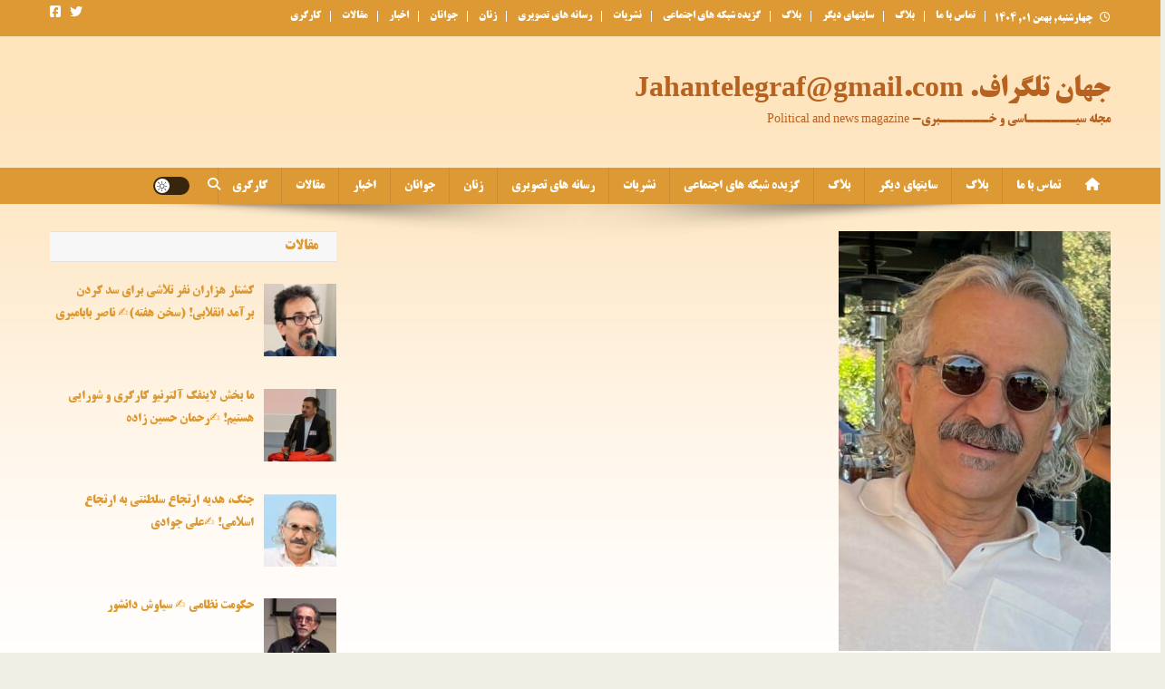

--- FILE ---
content_type: text/html; charset=UTF-8
request_url: https://www.jahantelegraf.com/1399/11/22/jedal-bar-sar-alternativ-ha-ali-javadi/
body_size: 31794
content:
<!doctype html>
<html dir="rtl" lang="fa-IR">
<head>
<meta charset="UTF-8">
<meta name="viewport" content="width=device-width, initial-scale=1">
<link rel="profile" href="http://gmpg.org/xfn/11">

<meta name='robots' content='index, follow, max-image-preview:large, max-snippet:-1, max-video-preview:-1' />
	<style>img:is([sizes="auto" i], [sizes^="auto," i]) { contain-intrinsic-size: 3000px 1500px }</style>
	
	<!-- This site is optimized with the Yoast SEO plugin v19.6 - https://yoast.com/wordpress/plugins/seo/ -->
	<title>جدال بر سر آلترناتیو حکومتی،کارگری یا بورژوایی، سوسیالیستی یا سرمایه داری - على جوادى | جهان تلگراف. Jahantelegraf@gmail.com</title>
	<link rel="canonical" href="https://www.jahantelegraf.com/1399/11/22/jedal-bar-sar-alternativ-ha-ali-javadi/" />
	<meta property="og:locale" content="fa_IR" />
	<meta property="og:type" content="article" />
	<meta property="og:title" content="جدال بر سر آلترناتیو حکومتی،کارگری یا بورژوایی، سوسیالیستی یا سرمایه داری - على جوادى | جهان تلگراف. Jahantelegraf@gmail.com" />
	<meta property="og:description" content="اینکه ایران در آستانه یک تغییر و تحول بنیادی قرار گرفته است، فرض مشترک نیروهای متفاوت اپوزیسیون رژیم اسلامی است. حتی جریانات مفلوک و شکست خورده درون حکومتی نیز بر این واقعیت تاکید دارند. واقعیت این است که رژیم اسلامی در بن بستی پایه ای قرار دارد. این بن بست همه جانبه، عمیق و ریشه [&hellip;]" />
	<meta property="og:url" content="https://www.jahantelegraf.com/1399/11/22/jedal-bar-sar-alternativ-ha-ali-javadi/" />
	<meta property="og:site_name" content="جهان تلگراف. Jahantelegraf@gmail.com" />
	<meta property="article:publisher" content="https://www.facebook.com/profile.php?id=100011480450574" />
	<meta property="article:author" content="https://www.facebook.com/profile.php?id=100011480450574" />
	<meta property="article:published_time" content="2021-02-10T16:20:34+00:00" />
	<meta property="article:modified_time" content="2021-02-10T16:21:34+00:00" />
	<meta property="og:image" content="https://www.jahantelegraf.com/wp-content/uploads/2021/01/javadii222-e1610648627200.jpg" />
	<meta property="og:image:width" content="300" />
	<meta property="og:image:height" content="463" />
	<meta property="og:image:type" content="image/jpeg" />
	<meta name="author" content="pedram nowandish" />
	<meta name="twitter:card" content="summary" />
	<meta name="twitter:creator" content="@jahantelegraf" />
	<meta name="twitter:site" content="@jahantelegraf" />
	<script type="application/ld+json" class="yoast-schema-graph">{"@context":"https://schema.org","@graph":[{"@type":"Article","@id":"https://www.jahantelegraf.com/1399/11/22/jedal-bar-sar-alternativ-ha-ali-javadi/#article","isPartOf":{"@id":"https://www.jahantelegraf.com/1399/11/22/jedal-bar-sar-alternativ-ha-ali-javadi/"},"author":{"name":"pedram nowandish","@id":"https://www.jahantelegraf.com/#/schema/person/8139a31f6dba1839da34ce4781eddc43"},"headline":"جدال بر سر آلترناتیو حکومتی،کارگری یا بورژوایی، سوسیالیستی یا سرمایه داری &#8211; على جوادى","datePublished":"2021-02-10T16:20:34+00:00","dateModified":"2021-02-10T16:21:34+00:00","mainEntityOfPage":{"@id":"https://www.jahantelegraf.com/1399/11/22/jedal-bar-sar-alternativ-ha-ali-javadi/"},"wordCount":1,"publisher":{"@id":"https://www.jahantelegraf.com/#/schema/person/8139a31f6dba1839da34ce4781eddc43"},"image":{"@id":"https://www.jahantelegraf.com/1399/11/22/jedal-bar-sar-alternativ-ha-ali-javadi/#primaryimage"},"thumbnailUrl":"https://www.jahantelegraf.com/wp-content/uploads/2021/01/javadii222-e1610648627200.jpg","articleSection":["مقالات"],"inLanguage":"fa-IR"},{"@type":"WebPage","@id":"https://www.jahantelegraf.com/1399/11/22/jedal-bar-sar-alternativ-ha-ali-javadi/","url":"https://www.jahantelegraf.com/1399/11/22/jedal-bar-sar-alternativ-ha-ali-javadi/","name":"جدال بر سر آلترناتیو حکومتی،کارگری یا بورژوایی، سوسیالیستی یا سرمایه داری - على جوادى | جهان تلگراف. Jahantelegraf@gmail.com","isPartOf":{"@id":"https://www.jahantelegraf.com/#website"},"primaryImageOfPage":{"@id":"https://www.jahantelegraf.com/1399/11/22/jedal-bar-sar-alternativ-ha-ali-javadi/#primaryimage"},"image":{"@id":"https://www.jahantelegraf.com/1399/11/22/jedal-bar-sar-alternativ-ha-ali-javadi/#primaryimage"},"thumbnailUrl":"https://www.jahantelegraf.com/wp-content/uploads/2021/01/javadii222-e1610648627200.jpg","datePublished":"2021-02-10T16:20:34+00:00","dateModified":"2021-02-10T16:21:34+00:00","breadcrumb":{"@id":"https://www.jahantelegraf.com/1399/11/22/jedal-bar-sar-alternativ-ha-ali-javadi/#breadcrumb"},"inLanguage":"fa-IR","potentialAction":[{"@type":"ReadAction","target":["https://www.jahantelegraf.com/1399/11/22/jedal-bar-sar-alternativ-ha-ali-javadi/"]}]},{"@type":"ImageObject","inLanguage":"fa-IR","@id":"https://www.jahantelegraf.com/1399/11/22/jedal-bar-sar-alternativ-ha-ali-javadi/#primaryimage","url":"https://www.jahantelegraf.com/wp-content/uploads/2021/01/javadii222-e1610648627200.jpg","contentUrl":"https://www.jahantelegraf.com/wp-content/uploads/2021/01/javadii222-e1610648627200.jpg","width":300,"height":463},{"@type":"BreadcrumbList","@id":"https://www.jahantelegraf.com/1399/11/22/jedal-bar-sar-alternativ-ha-ali-javadi/#breadcrumb","itemListElement":[{"@type":"ListItem","position":1,"name":"خانه","item":"https://www.jahantelegraf.com/"},{"@type":"ListItem","position":2,"name":"صفحه اصلی","item":"https://www.jahantelegraf.com/%d8%b5%d9%81%d8%ad%d9%87-%d8%a7%d8%b5%d9%84%db%8c/"},{"@type":"ListItem","position":3,"name":"جدال بر سر آلترناتیو حکومتی،کارگری یا بورژوایی، سوسیالیستی یا سرمایه داری &#8211; على جوادى"}]},{"@type":"WebSite","@id":"https://www.jahantelegraf.com/#website","url":"https://www.jahantelegraf.com/","name":"جهان تلگراف","description":"مجله سیــــــاسی و خــــــبری- Political and news magazine","publisher":{"@id":"https://www.jahantelegraf.com/#/schema/person/8139a31f6dba1839da34ce4781eddc43"},"potentialAction":[{"@type":"SearchAction","target":{"@type":"EntryPoint","urlTemplate":"https://www.jahantelegraf.com/?s={search_term_string}"},"query-input":"required name=search_term_string"}],"inLanguage":"fa-IR"},{"@type":["Person","Organization"],"@id":"https://www.jahantelegraf.com/#/schema/person/8139a31f6dba1839da34ce4781eddc43","name":"pedram nowandish","image":{"@type":"ImageObject","inLanguage":"fa-IR","@id":"https://www.jahantelegraf.com/#/schema/person/image/","url":"https://www.jahantelegraf.com/wp-content/uploads/2017/04/cropped-try7-1.jpg","contentUrl":"https://www.jahantelegraf.com/wp-content/uploads/2017/04/cropped-try7-1.jpg","width":512,"height":512,"caption":"pedram nowandish"},"logo":{"@id":"https://www.jahantelegraf.com/#/schema/person/image/"},"sameAs":["https://www.facebook.com/profile.php?id=100011480450574","https://www.youtube.com/channel/UCrMqGrc_2_fAI-epUL8C2hw"],"url":"https://www.jahantelegraf.com/author/pedram/"}]}</script>
	<!-- / Yoast SEO plugin. -->


<link rel='dns-prefetch' href='//vjs.zencdn.net' />
<link rel='dns-prefetch' href='//cdn.jsdelivr.net' />
<link rel='dns-prefetch' href='//fonts.googleapis.com' />
<link rel="alternate" type="application/rss+xml" title="جهان تلگراف.    Jahantelegraf@gmail.com &raquo; خوراک" href="https://www.jahantelegraf.com/feed/" />
<link rel="alternate" type="application/rss+xml" title="جهان تلگراف.    Jahantelegraf@gmail.com &raquo; خوراک دیدگاه‌ها" href="https://www.jahantelegraf.com/comments/feed/" />
<script type="text/javascript">
/* <![CDATA[ */
window._wpemojiSettings = {"baseUrl":"https:\/\/s.w.org\/images\/core\/emoji\/16.0.1\/72x72\/","ext":".png","svgUrl":"https:\/\/s.w.org\/images\/core\/emoji\/16.0.1\/svg\/","svgExt":".svg","source":{"concatemoji":"https:\/\/www.jahantelegraf.com\/wp-includes\/js\/wp-emoji-release.min.js?ver=6.8.3"}};
/*! This file is auto-generated */
!function(s,n){var o,i,e;function c(e){try{var t={supportTests:e,timestamp:(new Date).valueOf()};sessionStorage.setItem(o,JSON.stringify(t))}catch(e){}}function p(e,t,n){e.clearRect(0,0,e.canvas.width,e.canvas.height),e.fillText(t,0,0);var t=new Uint32Array(e.getImageData(0,0,e.canvas.width,e.canvas.height).data),a=(e.clearRect(0,0,e.canvas.width,e.canvas.height),e.fillText(n,0,0),new Uint32Array(e.getImageData(0,0,e.canvas.width,e.canvas.height).data));return t.every(function(e,t){return e===a[t]})}function u(e,t){e.clearRect(0,0,e.canvas.width,e.canvas.height),e.fillText(t,0,0);for(var n=e.getImageData(16,16,1,1),a=0;a<n.data.length;a++)if(0!==n.data[a])return!1;return!0}function f(e,t,n,a){switch(t){case"flag":return n(e,"\ud83c\udff3\ufe0f\u200d\u26a7\ufe0f","\ud83c\udff3\ufe0f\u200b\u26a7\ufe0f")?!1:!n(e,"\ud83c\udde8\ud83c\uddf6","\ud83c\udde8\u200b\ud83c\uddf6")&&!n(e,"\ud83c\udff4\udb40\udc67\udb40\udc62\udb40\udc65\udb40\udc6e\udb40\udc67\udb40\udc7f","\ud83c\udff4\u200b\udb40\udc67\u200b\udb40\udc62\u200b\udb40\udc65\u200b\udb40\udc6e\u200b\udb40\udc67\u200b\udb40\udc7f");case"emoji":return!a(e,"\ud83e\udedf")}return!1}function g(e,t,n,a){var r="undefined"!=typeof WorkerGlobalScope&&self instanceof WorkerGlobalScope?new OffscreenCanvas(300,150):s.createElement("canvas"),o=r.getContext("2d",{willReadFrequently:!0}),i=(o.textBaseline="top",o.font="600 32px Arial",{});return e.forEach(function(e){i[e]=t(o,e,n,a)}),i}function t(e){var t=s.createElement("script");t.src=e,t.defer=!0,s.head.appendChild(t)}"undefined"!=typeof Promise&&(o="wpEmojiSettingsSupports",i=["flag","emoji"],n.supports={everything:!0,everythingExceptFlag:!0},e=new Promise(function(e){s.addEventListener("DOMContentLoaded",e,{once:!0})}),new Promise(function(t){var n=function(){try{var e=JSON.parse(sessionStorage.getItem(o));if("object"==typeof e&&"number"==typeof e.timestamp&&(new Date).valueOf()<e.timestamp+604800&&"object"==typeof e.supportTests)return e.supportTests}catch(e){}return null}();if(!n){if("undefined"!=typeof Worker&&"undefined"!=typeof OffscreenCanvas&&"undefined"!=typeof URL&&URL.createObjectURL&&"undefined"!=typeof Blob)try{var e="postMessage("+g.toString()+"("+[JSON.stringify(i),f.toString(),p.toString(),u.toString()].join(",")+"));",a=new Blob([e],{type:"text/javascript"}),r=new Worker(URL.createObjectURL(a),{name:"wpTestEmojiSupports"});return void(r.onmessage=function(e){c(n=e.data),r.terminate(),t(n)})}catch(e){}c(n=g(i,f,p,u))}t(n)}).then(function(e){for(var t in e)n.supports[t]=e[t],n.supports.everything=n.supports.everything&&n.supports[t],"flag"!==t&&(n.supports.everythingExceptFlag=n.supports.everythingExceptFlag&&n.supports[t]);n.supports.everythingExceptFlag=n.supports.everythingExceptFlag&&!n.supports.flag,n.DOMReady=!1,n.readyCallback=function(){n.DOMReady=!0}}).then(function(){return e}).then(function(){var e;n.supports.everything||(n.readyCallback(),(e=n.source||{}).concatemoji?t(e.concatemoji):e.wpemoji&&e.twemoji&&(t(e.twemoji),t(e.wpemoji)))}))}((window,document),window._wpemojiSettings);
/* ]]> */
</script>
<style id='wp-emoji-styles-inline-css' type='text/css'>

	img.wp-smiley, img.emoji {
		display: inline !important;
		border: none !important;
		box-shadow: none !important;
		height: 1em !important;
		width: 1em !important;
		margin: 0 0.07em !important;
		vertical-align: -0.1em !important;
		background: none !important;
		padding: 0 !important;
	}
</style>
<link rel='stylesheet' id='wp-block-library-rtl-css' href='https://www.jahantelegraf.com/wp-includes/css/dist/block-library/style-rtl.min.css?ver=6.8.3' type='text/css' media='all' />
<style id='classic-theme-styles-inline-css' type='text/css'>
/*! This file is auto-generated */
.wp-block-button__link{color:#fff;background-color:#32373c;border-radius:9999px;box-shadow:none;text-decoration:none;padding:calc(.667em + 2px) calc(1.333em + 2px);font-size:1.125em}.wp-block-file__button{background:#32373c;color:#fff;text-decoration:none}
</style>
<style id='global-styles-inline-css' type='text/css'>
:root{--wp--preset--aspect-ratio--square: 1;--wp--preset--aspect-ratio--4-3: 4/3;--wp--preset--aspect-ratio--3-4: 3/4;--wp--preset--aspect-ratio--3-2: 3/2;--wp--preset--aspect-ratio--2-3: 2/3;--wp--preset--aspect-ratio--16-9: 16/9;--wp--preset--aspect-ratio--9-16: 9/16;--wp--preset--color--black: #000000;--wp--preset--color--cyan-bluish-gray: #abb8c3;--wp--preset--color--white: #ffffff;--wp--preset--color--pale-pink: #f78da7;--wp--preset--color--vivid-red: #cf2e2e;--wp--preset--color--luminous-vivid-orange: #ff6900;--wp--preset--color--luminous-vivid-amber: #fcb900;--wp--preset--color--light-green-cyan: #7bdcb5;--wp--preset--color--vivid-green-cyan: #00d084;--wp--preset--color--pale-cyan-blue: #8ed1fc;--wp--preset--color--vivid-cyan-blue: #0693e3;--wp--preset--color--vivid-purple: #9b51e0;--wp--preset--gradient--vivid-cyan-blue-to-vivid-purple: linear-gradient(135deg,rgba(6,147,227,1) 0%,rgb(155,81,224) 100%);--wp--preset--gradient--light-green-cyan-to-vivid-green-cyan: linear-gradient(135deg,rgb(122,220,180) 0%,rgb(0,208,130) 100%);--wp--preset--gradient--luminous-vivid-amber-to-luminous-vivid-orange: linear-gradient(135deg,rgba(252,185,0,1) 0%,rgba(255,105,0,1) 100%);--wp--preset--gradient--luminous-vivid-orange-to-vivid-red: linear-gradient(135deg,rgba(255,105,0,1) 0%,rgb(207,46,46) 100%);--wp--preset--gradient--very-light-gray-to-cyan-bluish-gray: linear-gradient(135deg,rgb(238,238,238) 0%,rgb(169,184,195) 100%);--wp--preset--gradient--cool-to-warm-spectrum: linear-gradient(135deg,rgb(74,234,220) 0%,rgb(151,120,209) 20%,rgb(207,42,186) 40%,rgb(238,44,130) 60%,rgb(251,105,98) 80%,rgb(254,248,76) 100%);--wp--preset--gradient--blush-light-purple: linear-gradient(135deg,rgb(255,206,236) 0%,rgb(152,150,240) 100%);--wp--preset--gradient--blush-bordeaux: linear-gradient(135deg,rgb(254,205,165) 0%,rgb(254,45,45) 50%,rgb(107,0,62) 100%);--wp--preset--gradient--luminous-dusk: linear-gradient(135deg,rgb(255,203,112) 0%,rgb(199,81,192) 50%,rgb(65,88,208) 100%);--wp--preset--gradient--pale-ocean: linear-gradient(135deg,rgb(255,245,203) 0%,rgb(182,227,212) 50%,rgb(51,167,181) 100%);--wp--preset--gradient--electric-grass: linear-gradient(135deg,rgb(202,248,128) 0%,rgb(113,206,126) 100%);--wp--preset--gradient--midnight: linear-gradient(135deg,rgb(2,3,129) 0%,rgb(40,116,252) 100%);--wp--preset--font-size--small: 13px;--wp--preset--font-size--medium: 20px;--wp--preset--font-size--large: 36px;--wp--preset--font-size--x-large: 42px;--wp--preset--spacing--20: 0.44rem;--wp--preset--spacing--30: 0.67rem;--wp--preset--spacing--40: 1rem;--wp--preset--spacing--50: 1.5rem;--wp--preset--spacing--60: 2.25rem;--wp--preset--spacing--70: 3.38rem;--wp--preset--spacing--80: 5.06rem;--wp--preset--shadow--natural: 6px 6px 9px rgba(0, 0, 0, 0.2);--wp--preset--shadow--deep: 12px 12px 50px rgba(0, 0, 0, 0.4);--wp--preset--shadow--sharp: 6px 6px 0px rgba(0, 0, 0, 0.2);--wp--preset--shadow--outlined: 6px 6px 0px -3px rgba(255, 255, 255, 1), 6px 6px rgba(0, 0, 0, 1);--wp--preset--shadow--crisp: 6px 6px 0px rgba(0, 0, 0, 1);}:where(.is-layout-flex){gap: 0.5em;}:where(.is-layout-grid){gap: 0.5em;}body .is-layout-flex{display: flex;}.is-layout-flex{flex-wrap: wrap;align-items: center;}.is-layout-flex > :is(*, div){margin: 0;}body .is-layout-grid{display: grid;}.is-layout-grid > :is(*, div){margin: 0;}:where(.wp-block-columns.is-layout-flex){gap: 2em;}:where(.wp-block-columns.is-layout-grid){gap: 2em;}:where(.wp-block-post-template.is-layout-flex){gap: 1.25em;}:where(.wp-block-post-template.is-layout-grid){gap: 1.25em;}.has-black-color{color: var(--wp--preset--color--black) !important;}.has-cyan-bluish-gray-color{color: var(--wp--preset--color--cyan-bluish-gray) !important;}.has-white-color{color: var(--wp--preset--color--white) !important;}.has-pale-pink-color{color: var(--wp--preset--color--pale-pink) !important;}.has-vivid-red-color{color: var(--wp--preset--color--vivid-red) !important;}.has-luminous-vivid-orange-color{color: var(--wp--preset--color--luminous-vivid-orange) !important;}.has-luminous-vivid-amber-color{color: var(--wp--preset--color--luminous-vivid-amber) !important;}.has-light-green-cyan-color{color: var(--wp--preset--color--light-green-cyan) !important;}.has-vivid-green-cyan-color{color: var(--wp--preset--color--vivid-green-cyan) !important;}.has-pale-cyan-blue-color{color: var(--wp--preset--color--pale-cyan-blue) !important;}.has-vivid-cyan-blue-color{color: var(--wp--preset--color--vivid-cyan-blue) !important;}.has-vivid-purple-color{color: var(--wp--preset--color--vivid-purple) !important;}.has-black-background-color{background-color: var(--wp--preset--color--black) !important;}.has-cyan-bluish-gray-background-color{background-color: var(--wp--preset--color--cyan-bluish-gray) !important;}.has-white-background-color{background-color: var(--wp--preset--color--white) !important;}.has-pale-pink-background-color{background-color: var(--wp--preset--color--pale-pink) !important;}.has-vivid-red-background-color{background-color: var(--wp--preset--color--vivid-red) !important;}.has-luminous-vivid-orange-background-color{background-color: var(--wp--preset--color--luminous-vivid-orange) !important;}.has-luminous-vivid-amber-background-color{background-color: var(--wp--preset--color--luminous-vivid-amber) !important;}.has-light-green-cyan-background-color{background-color: var(--wp--preset--color--light-green-cyan) !important;}.has-vivid-green-cyan-background-color{background-color: var(--wp--preset--color--vivid-green-cyan) !important;}.has-pale-cyan-blue-background-color{background-color: var(--wp--preset--color--pale-cyan-blue) !important;}.has-vivid-cyan-blue-background-color{background-color: var(--wp--preset--color--vivid-cyan-blue) !important;}.has-vivid-purple-background-color{background-color: var(--wp--preset--color--vivid-purple) !important;}.has-black-border-color{border-color: var(--wp--preset--color--black) !important;}.has-cyan-bluish-gray-border-color{border-color: var(--wp--preset--color--cyan-bluish-gray) !important;}.has-white-border-color{border-color: var(--wp--preset--color--white) !important;}.has-pale-pink-border-color{border-color: var(--wp--preset--color--pale-pink) !important;}.has-vivid-red-border-color{border-color: var(--wp--preset--color--vivid-red) !important;}.has-luminous-vivid-orange-border-color{border-color: var(--wp--preset--color--luminous-vivid-orange) !important;}.has-luminous-vivid-amber-border-color{border-color: var(--wp--preset--color--luminous-vivid-amber) !important;}.has-light-green-cyan-border-color{border-color: var(--wp--preset--color--light-green-cyan) !important;}.has-vivid-green-cyan-border-color{border-color: var(--wp--preset--color--vivid-green-cyan) !important;}.has-pale-cyan-blue-border-color{border-color: var(--wp--preset--color--pale-cyan-blue) !important;}.has-vivid-cyan-blue-border-color{border-color: var(--wp--preset--color--vivid-cyan-blue) !important;}.has-vivid-purple-border-color{border-color: var(--wp--preset--color--vivid-purple) !important;}.has-vivid-cyan-blue-to-vivid-purple-gradient-background{background: var(--wp--preset--gradient--vivid-cyan-blue-to-vivid-purple) !important;}.has-light-green-cyan-to-vivid-green-cyan-gradient-background{background: var(--wp--preset--gradient--light-green-cyan-to-vivid-green-cyan) !important;}.has-luminous-vivid-amber-to-luminous-vivid-orange-gradient-background{background: var(--wp--preset--gradient--luminous-vivid-amber-to-luminous-vivid-orange) !important;}.has-luminous-vivid-orange-to-vivid-red-gradient-background{background: var(--wp--preset--gradient--luminous-vivid-orange-to-vivid-red) !important;}.has-very-light-gray-to-cyan-bluish-gray-gradient-background{background: var(--wp--preset--gradient--very-light-gray-to-cyan-bluish-gray) !important;}.has-cool-to-warm-spectrum-gradient-background{background: var(--wp--preset--gradient--cool-to-warm-spectrum) !important;}.has-blush-light-purple-gradient-background{background: var(--wp--preset--gradient--blush-light-purple) !important;}.has-blush-bordeaux-gradient-background{background: var(--wp--preset--gradient--blush-bordeaux) !important;}.has-luminous-dusk-gradient-background{background: var(--wp--preset--gradient--luminous-dusk) !important;}.has-pale-ocean-gradient-background{background: var(--wp--preset--gradient--pale-ocean) !important;}.has-electric-grass-gradient-background{background: var(--wp--preset--gradient--electric-grass) !important;}.has-midnight-gradient-background{background: var(--wp--preset--gradient--midnight) !important;}.has-small-font-size{font-size: var(--wp--preset--font-size--small) !important;}.has-medium-font-size{font-size: var(--wp--preset--font-size--medium) !important;}.has-large-font-size{font-size: var(--wp--preset--font-size--large) !important;}.has-x-large-font-size{font-size: var(--wp--preset--font-size--x-large) !important;}
:where(.wp-block-post-template.is-layout-flex){gap: 1.25em;}:where(.wp-block-post-template.is-layout-grid){gap: 1.25em;}
:where(.wp-block-columns.is-layout-flex){gap: 2em;}:where(.wp-block-columns.is-layout-grid){gap: 2em;}
:root :where(.wp-block-pullquote){font-size: 1.5em;line-height: 1.6;}
</style>
<link rel='stylesheet' id='eae-css-css' href='https://www.jahantelegraf.com/wp-content/plugins/addon-elements-for-elementor-page-builder/assets/css/eae.min.css?ver=1.12.5' type='text/css' media='all' />
<link rel='stylesheet' id='vegas-css-css' href='https://www.jahantelegraf.com/wp-content/plugins/addon-elements-for-elementor-page-builder/assets/lib/vegas/vegas.min.css?ver=2.4.0' type='text/css' media='all' />
<link rel='stylesheet' id='contact-form-7-css' href='https://www.jahantelegraf.com/wp-content/plugins/contact-form-7/includes/css/styles.css?ver=5.6.2' type='text/css' media='all' />
<link rel='stylesheet' id='contact-form-7-rtl-css' href='https://www.jahantelegraf.com/wp-content/plugins/contact-form-7/includes/css/styles-rtl.css?ver=5.6.2' type='text/css' media='all' />
<link rel='stylesheet' id='mwfcfonts-css' href='https://www.jahantelegraf.com/wp-content/plugins/parsi-font/assets/css/fonts.css' type='text/css' media='' />
<link rel='stylesheet' id='bootstrap-css' href='https://www.jahantelegraf.com/wp-content/plugins/wp-news-sliders/front/css/bootstrap.min.css?ver=6.8.3' type='text/css' media='all' />
<link rel='stylesheet' id='mainstyle-css' href='https://www.jahantelegraf.com/wp-content/plugins/wp-news-sliders/front/css/MainStyle.css?ver=6.8.3' type='text/css' media='all' />
<link rel='stylesheet' id='theme-css' href='https://www.jahantelegraf.com/wp-content/plugins/wp-news-sliders/front/themes/Red.css?ver=6.8.3' type='text/css' media='all' />
<link rel='stylesheet' id='wpstream-style-css' href='https://www.jahantelegraf.com/wp-content/plugins/wpstream/public//css/wpstream_style.css?ver=4.5.12' type='text/css' media='all' />
<link rel='stylesheet' id='video-js.min-css' href='https://www.jahantelegraf.com/wp-content/plugins/wpstream/public//css/video-js.min.css?ver=4.5.12' type='text/css' media='all' />
<link rel='stylesheet' id='videojs-wpstream-player-css' href='https://www.jahantelegraf.com/wp-content/plugins/wpstream/public//css/videojs-wpstream.css?ver=4.5.12' type='text/css' media='all' />
<link rel='stylesheet' id='wpstream-integrations-css' href='https://www.jahantelegraf.com/wp-content/plugins/wpstream/integrations/css/integrations.css?ver=4.5.12' type='text/css' media='all' />
<link rel='stylesheet' id='wpstream_front_style-css' href='https://www.jahantelegraf.com/wp-content/plugins/wpstream/admin/css/wpstream-admin.css?ver=4.5.12' type='text/css' media='all' />
<link rel='stylesheet' id='news-portal-fonts-css' href='https://fonts.googleapis.com/css?family=Roboto+Condensed%3A300italic%2C400italic%2C700italic%2C400%2C300%2C700%7CRoboto%3A300%2C400%2C400i%2C500%2C700%7CTitillium+Web%3A400%2C600%2C700%2C300&#038;subset=latin%2Clatin-ext' type='text/css' media='all' />
<link rel='stylesheet' id='news-portal-font-awesome-css' href='https://www.jahantelegraf.com/wp-content/themes/news-portal/assets/library/font-awesome/css/all.min.css?ver=6.5.1' type='text/css' media='all' />
<link rel='stylesheet' id='lightslider-style-css' href='https://www.jahantelegraf.com/wp-content/themes/news-portal/assets/library/lightslider/css/lightslider.min.css?ver=1.1.6' type='text/css' media='all' />
<link rel='stylesheet' id='news-portal-style-css' href='https://www.jahantelegraf.com/wp-content/themes/news-portal/style.css?ver=1.5.2' type='text/css' media='all' />
<link rel='stylesheet' id='news-portal-dark-style-css' href='https://www.jahantelegraf.com/wp-content/themes/news-portal/assets/css/np-dark.css?ver=1.5.2' type='text/css' media='all' />
<link rel='stylesheet' id='news-portal-preloader-style-css' href='https://www.jahantelegraf.com/wp-content/themes/news-portal/assets/css/np-preloader.css?ver=1.5.2' type='text/css' media='all' />
<link rel='stylesheet' id='news-portal-responsive-style-css' href='https://www.jahantelegraf.com/wp-content/themes/news-portal/assets/css/np-responsive.css?ver=1.5.2' type='text/css' media='all' />
<link rel='stylesheet' id='recent-posts-widget-with-thumbnails-public-style-css' href='https://www.jahantelegraf.com/wp-content/plugins/recent-posts-widget-with-thumbnails/public.css?ver=7.1.1' type='text/css' media='all' />
<link rel='stylesheet' id='wavesurfer_font-css' href='https://www.jahantelegraf.com/wp-content/plugins/wavesurfer-wp/css/wavesurfer-wp_font.css?ver=6.8.3' type='text/css' media='all' />
<link rel='stylesheet' id='wavesurfer_default-css' href='https://www.jahantelegraf.com/wp-content/plugins/wavesurfer-wp/css/wavesurfer-wp_default.css?ver=6.8.3' type='text/css' media='all' />
<link rel='stylesheet' id='wp_review-style-css' href='https://www.jahantelegraf.com/wp-content/plugins/wp-review/public/css/wp-review.css?ver=5.3.5' type='text/css' media='all' />
<link rel='stylesheet' id='myStyleSheets-css' href='https://www.jahantelegraf.com/wp-content/plugins/wp-latest-posts/css/wplp_front.css?ver=5.0.4' type='text/css' media='all' />
<script type="text/javascript" src="https://www.jahantelegraf.com/wp-includes/js/jquery/jquery.min.js?ver=3.7.1" id="jquery-core-js"></script>
<script type="text/javascript" src="https://www.jahantelegraf.com/wp-includes/js/jquery/jquery-migrate.min.js?ver=3.4.1" id="jquery-migrate-js"></script>
<script type="text/javascript" src="https://www.jahantelegraf.com/wp-content/plugins/wp-news-sliders/front/js/bootstrap.min.js?ver=6.8.3" id="bootstrap-js-js"></script>
<script type="text/javascript" src="https://vjs.zencdn.net/8.11.5/video.min.js?ver=1" id="video.min-js"></script>
<script type="text/javascript" src="https://cdn.jsdelivr.net/npm/ovenplayer/dist/ovenplayer.js?ver=1" id="ovenplayer.min-js"></script>
<script type="text/javascript" src="https://cdn.jsdelivr.net/npm/hls.js@latest/dist/hls.min.js?ver=1" id="hls.min-js"></script>
<link rel="https://api.w.org/" href="https://www.jahantelegraf.com/wp-json/" /><link rel="alternate" title="JSON" type="application/json" href="https://www.jahantelegraf.com/wp-json/wp/v2/posts/3459" /><link rel="EditURI" type="application/rsd+xml" title="RSD" href="https://www.jahantelegraf.com/xmlrpc.php?rsd" />
<link rel="stylesheet" href="https://www.jahantelegraf.com/wp-content/themes/news-portal/rtl.css" type="text/css" media="screen" /><meta name="generator" content="WordPress 6.8.3" />
<meta name="generator" content="Seriously Simple Podcasting 3.14.2" />
<link rel='shortlink' href='https://www.jahantelegraf.com/?p=3459' />
<link rel="alternate" title="oEmbed (JSON)" type="application/json+oembed" href="https://www.jahantelegraf.com/wp-json/oembed/1.0/embed?url=https%3A%2F%2Fwww.jahantelegraf.com%2F1399%2F11%2F22%2Fjedal-bar-sar-alternativ-ha-ali-javadi%2F" />
<link rel="alternate" title="oEmbed (XML)" type="text/xml+oembed" href="https://www.jahantelegraf.com/wp-json/oembed/1.0/embed?url=https%3A%2F%2Fwww.jahantelegraf.com%2F1399%2F11%2F22%2Fjedal-bar-sar-alternativ-ha-ali-javadi%2F&#038;format=xml" />
    <style type="text/css">
         {
            font-family: B Titr !important;
            font-size: 12px !important;
        }

         {
            font-family: B Titr !important;
            font-size: 11px !important;
        }

         {
            font-family: B Titr !important;
            font-size: 11px !important;
        }

        h1,
        h2,
        h3,
        h4,
        h5,
        h6 {
            font-family: B Titr !important;
        }

        body {
            font-family: B Titr !important;
        }

        .rtl #wpadminbar *,
        #wpadminbar * {
            font: 400 13px/32px B Titr;
        }
		
		pre, code {
			font-family: VRCD, monospaced;
		}
    </style>
    
<link rel="alternate" type="application/rss+xml" title="Podcast RSS feed" href="https://www.jahantelegraf.com/feed/podcast" />

<style type="text/css" id="custom-background-css">
body.custom-background { background-color: #efefe6; background-image: url("https://www.jahantelegraf.com/wp-content/uploads/2022/03/store-aland-negar.jpg"); background-position: left top; background-size: auto; background-repeat: repeat; background-attachment: scroll; }
</style>
	<!--News Portal CSS -->
<style type="text/css">
.category-button.np-cat-1 a{background:#e24400}.category-button.np-cat-1 a:hover{background:#b01200}.np-block-title .np-cat-1{color:#e24400}.category-button.np-cat-6 a{background:#dd6e00}.category-button.np-cat-6 a:hover{background:#ab3c00}.np-block-title .np-cat-6{color:#dd6e00}.category-button.np-cat-87 a{background:#00a9e0}.category-button.np-cat-87 a:hover{background:#0077ae}.np-block-title .np-cat-87{color:#00a9e0}.category-button.np-cat-9 a{background:#e54c00}.category-button.np-cat-9 a:hover{background:#b31a00}.np-block-title .np-cat-9{color:#e54c00}.category-button.np-cat-26 a{background:#e25300}.category-button.np-cat-26 a:hover{background:#b02100}.np-block-title .np-cat-26{color:#e25300}.category-button.np-cat-23 a{background:#e81e00}.category-button.np-cat-23 a:hover{background:#b60000}.np-block-title .np-cat-23{color:#e81e00}.category-button.np-cat-24 a{background:#e24400}.category-button.np-cat-24 a:hover{background:#b01200}.np-block-title .np-cat-24{color:#e24400}.category-button.np-cat-11 a{background:#00a9e0}.category-button.np-cat-11 a:hover{background:#0077ae}.np-block-title .np-cat-11{color:#00a9e0}.category-button.np-cat-8 a{background:#dd5800}.category-button.np-cat-8 a:hover{background:#ab2600}.np-block-title .np-cat-8{color:#dd5800}.category-button.np-cat-7 a{background:#ea2700}.category-button.np-cat-7 a:hover{background:#b80000}.np-block-title .np-cat-7{color:#ea2700}.category-button.np-cat-123 a{background:#00a9e0}.category-button.np-cat-123 a:hover{background:#0077ae}.np-block-title .np-cat-123{color:#00a9e0}.category-button.np-cat-97 a{background:#00a9e0}.category-button.np-cat-97 a:hover{background:#0077ae}.np-block-title .np-cat-97{color:#00a9e0}.category-button.np-cat-10 a{background:#e25a00}.category-button.np-cat-10 a:hover{background:#b02800}.np-block-title .np-cat-10{color:#e25a00}.category-button.np-cat-12 a{background:#e53500}.category-button.np-cat-12 a:hover{background:#b30300}.np-block-title .np-cat-12{color:#e53500}.navigation .nav-links a,.bttn,button,input[type='button'],input[type='reset'],input[type='submit'],.navigation .nav-links a:hover,.bttn:hover,button,input[type='button']:hover,input[type='reset']:hover,input[type='submit']:hover,.widget_search .search-submit,.edit-link .post-edit-link,.reply .comment-reply-link,.np-top-header-wrap,.np-header-menu-wrapper,#site-navigation ul.sub-menu,#site-navigation ul.children,.np-header-menu-wrapper::before,.np-header-menu-wrapper::after,.np-header-search-wrapper .search-form-main .search-submit,.news_portal_slider .lSAction > a:hover,.news_portal_default_tabbed ul.widget-tabs li,.np-full-width-title-nav-wrap .carousel-nav-action .carousel-controls:hover,.news_portal_social_media .social-link a,.np-archive-more .np-button:hover,.error404 .page-title,#np-scrollup,.news_portal_featured_slider .slider-posts .lSAction > a:hover,div.wpforms-container-full .wpforms-form input[type='submit'],div.wpforms-container-full .wpforms-form button[type='submit'],div.wpforms-container-full .wpforms-form .wpforms-page-button,div.wpforms-container-full .wpforms-form input[type='submit']:hover,div.wpforms-container-full .wpforms-form button[type='submit']:hover,div.wpforms-container-full .wpforms-form .wpforms-page-button:hover,.widget.widget_tag_cloud a:hover{background:#dd9933}
.home .np-home-icon a,.np-home-icon a:hover,#site-navigation ul li:hover > a,#site-navigation ul li.current-menu-item > a,#site-navigation ul li.current_page_item > a,#site-navigation ul li.current-menu-ancestor > a,#site-navigation ul li.focus > a,.news_portal_default_tabbed ul.widget-tabs li.ui-tabs-active,.news_portal_default_tabbed ul.widget-tabs li:hover,.menu-toggle:hover,.menu-toggle:focus{background:#ab6701}
.np-header-menu-block-wrap::before,.np-header-menu-block-wrap::after{border-right-color:#ab6701}
a,a:hover,a:focus,a:active,.widget a:hover,.widget a:hover::before,.widget li:hover::before,.entry-footer a:hover,.comment-author .fn .url:hover,#cancel-comment-reply-link,#cancel-comment-reply-link:before,.logged-in-as a,.np-slide-content-wrap .post-title a:hover,#top-footer .widget a:hover,#top-footer .widget a:hover:before,#top-footer .widget li:hover:before,.news_portal_featured_posts .np-single-post .np-post-content .np-post-title a:hover,.news_portal_fullwidth_posts .np-single-post .np-post-title a:hover,.news_portal_block_posts .layout3 .np-primary-block-wrap .np-single-post .np-post-title a:hover,.news_portal_featured_posts .layout2 .np-single-post-wrap .np-post-content .np-post-title a:hover,.np-block-title,.widget-title,.page-header .page-title,.np-related-title,.np-post-meta span:hover,.np-post-meta span a:hover,.news_portal_featured_posts .layout2 .np-single-post-wrap .np-post-content .np-post-meta span:hover,.news_portal_featured_posts .layout2 .np-single-post-wrap .np-post-content .np-post-meta span a:hover,.np-post-title.small-size a:hover,#footer-navigation ul li a:hover,.entry-title a:hover,.entry-meta span a:hover,.entry-meta span:hover,.np-post-meta span:hover,.np-post-meta span a:hover,.news_portal_featured_posts .np-single-post-wrap .np-post-content .np-post-meta span:hover,.news_portal_featured_posts .np-single-post-wrap .np-post-content .np-post-meta span a:hover,.news_portal_featured_slider .featured-posts .np-single-post .np-post-content .np-post-title a:hover{color:#dd9933}
.site-mode--dark .news_portal_featured_posts .np-single-post-wrap .np-post-content .np-post-title a:hover,.site-mode--dark .np-post-title.large-size a:hover,.site-mode--dark .np-post-title.small-size a:hover,.site-mode--dark .news-ticker-title>a:hover,.site-mode--dark .np-archive-post-content-wrapper .entry-title a:hover,.site-mode--dark h1.entry-title:hover,.site-mode--dark .news_portal_block_posts .layout4 .np-post-title a:hover{color:#dd9933}
.navigation .nav-links a,.bttn,button,input[type='button'],input[type='reset'],input[type='submit'],.widget_search .search-submit,.np-archive-more .np-button:hover,.widget.widget_tag_cloud a:hover{border-color:#dd9933}
.comment-list .comment-body,.np-header-search-wrapper .search-form-main{border-top-color:#dd9933}
.np-header-search-wrapper .search-form-main:before{border-bottom-color:#dd9933}
@media (max-width:768px){#site-navigation,.main-small-navigation li.current-menu-item > .sub-toggle i{background:#dd9933 !important}}
.news-portal-wave .np-rect,.news-portal-three-bounce .np-child,.news-portal-folding-cube .np-cube:before{background-color:#dd9933}
.site-title a,.site-description{color:#b76221}
</style></head>

<body class="rtl wp-singular post-template-default single single-post postid-3459 single-format-standard custom-background wp-theme-news-portal has-navmenu has-megamenu group-blog right-sidebar fullwidth_layout site-mode--light">


<div id="page" class="site">

	<a class="skip-link screen-reader-text" href="#content">Skip to content</a>

	<div class="np-top-header-wrap"><div class="mt-container">		<div class="np-top-left-section-wrapper">
			<div class="date-section">چهارشنبه, بهمن ۰۱, ۱۴۰۴</div>
							<nav id="top-navigation" class="top-navigation" role="navigation">
					<div class="menu-%d9%85%d9%86%d9%88-%d8%a8%d8%a7%d9%84%d8%a7%db%8c-%d8%a7%d8%b5%d9%84%db%8c-top-menu-container"><ul id="top-menu" class="menu"><li id="menu-item-4595" class="menu-item menu-item-type-post_type menu-item-object-page menu-item-4595"><a href="https://www.jahantelegraf.com/%d8%aa%d9%85%d8%a7%d8%b3-%d8%a8%d8%a7-%d9%85%d8%a7-2/">تماس با ما</a></li>
<li id="menu-item-4597" class="menu-item menu-item-type-post_type menu-item-object-page menu-item-4597"><a href="https://www.jahantelegraf.com/weblog/">بلاگ</a></li>
<li id="menu-item-4598" class="menu-item menu-item-type-post_type menu-item-object-page menu-item-4598"><a href="https://www.jahantelegraf.com/sites/">سایتهای دیگر</a></li>
<li id="menu-item-6141" class="menu-item menu-item-type-post_type menu-item-object-page menu-item-6141"><a href="https://www.jahantelegraf.com/weblog/">بلاگ</a></li>
<li id="menu-item-6144" class="menu-item menu-item-type-taxonomy menu-item-object-category menu-item-6144"><a href="https://www.jahantelegraf.com/category/gozeideh-az-shabakehay-ejtemaei/">گزیده شبکه های اجتماعی</a></li>
<li id="menu-item-6165" class="menu-item menu-item-type-taxonomy menu-item-object-category menu-item-6165"><a href="https://www.jahantelegraf.com/category/%d9%86%d8%b4%d8%b1%d9%8a%d8%a7%d8%aa/">نشریات</a></li>
<li id="menu-item-6166" class="menu-item menu-item-type-taxonomy menu-item-object-category menu-item-6166"><a href="https://www.jahantelegraf.com/category/molti-midia/">رسانه های تصویری</a></li>
<li id="menu-item-6168" class="menu-item menu-item-type-taxonomy menu-item-object-category menu-item-6168"><a href="https://www.jahantelegraf.com/category/%d8%b2%d9%86%d8%a7%d9%86/">زنان</a></li>
<li id="menu-item-6169" class="menu-item menu-item-type-taxonomy menu-item-object-category menu-item-6169"><a href="https://www.jahantelegraf.com/category/%d8%ac%d9%88%d8%a7%d9%86%d8%a7%d9%86/">جوانان</a></li>
<li id="menu-item-6170" class="menu-item menu-item-type-taxonomy menu-item-object-category menu-item-6170"><a href="https://www.jahantelegraf.com/category/akhbar/">اخبار</a></li>
<li id="menu-item-6171" class="menu-item menu-item-type-taxonomy menu-item-object-category current-post-ancestor current-menu-parent current-post-parent menu-item-6171"><a href="https://www.jahantelegraf.com/category/%d9%85%d9%82%d8%a7%d9%84%d8%a7%d8%aa/">مقالات</a></li>
<li id="menu-item-6172" class="menu-item menu-item-type-taxonomy menu-item-object-category menu-item-6172"><a href="https://www.jahantelegraf.com/category/%da%a9%d8%a7%d8%b1%da%af%d8%b1%db%8c/">کارگری</a></li>
</ul></div>				</nav><!-- #site-navigation -->
					</div><!-- .np-top-left-section-wrapper -->
		<div class="np-top-right-section-wrapper">
			<div class="mt-social-icons-wrapper"><span class="social-link"><a href="http://@jahantelegraf" target="_blank"><i class="fab fa-twitter"></i></a></span><span class="social-link"><a href="https://www.facebook.com/profile.php?id=100011480450574" target="_blank"><i class="fab fa-facebook-square"></i></a></span></div><!-- .mt-social-icons-wrapper -->		</div><!-- .np-top-right-section-wrapper -->
</div><!-- .mt-container --></div><!-- .np-top-header-wrap --><header id="masthead" class="site-header" role="banner"><div class="np-logo-section-wrapper"><div class="mt-container">		<div class="site-branding">

			
							<p class="site-title"><a href="https://www.jahantelegraf.com/" rel="home">جهان تلگراف.    Jahantelegraf@gmail.com</a></p>
							<p class="site-description">مجله سیــــــاسی و خــــــبری- Political and news magazine</p>
						
		</div><!-- .site-branding -->
		<div class="np-header-ads-area">
					</div><!-- .np-header-ads-area -->
</div><!-- .mt-container --></div><!-- .np-logo-section-wrapper -->		<div id="np-menu-wrap" class="np-header-menu-wrapper">
			<div class="np-header-menu-block-wrap">
				<div class="mt-container">
												<div class="np-home-icon">
								<a href="https://www.jahantelegraf.com/" rel="home"> <i class="fa fa-home"> </i> </a>
							</div><!-- .np-home-icon -->
										<div class="mt-header-menu-wrap">
						<a href="javascript:void(0)" class="menu-toggle hide"><i class="fa fa-navicon"> </i> </a>
						<nav id="site-navigation" class="main-navigation" role="navigation">
							<div class="menu-%d9%85%d9%86%d9%88-%d8%a8%d8%a7%d9%84%d8%a7%db%8c-%d8%a7%d8%b5%d9%84%db%8c-top-menu-container"><ul id="primary-menu" class="menu"><li class="menu-item menu-item-type-post_type menu-item-object-page menu-item-4595"><a href="https://www.jahantelegraf.com/%d8%aa%d9%85%d8%a7%d8%b3-%d8%a8%d8%a7-%d9%85%d8%a7-2/">تماس با ما</a></li>
<li class="menu-item menu-item-type-post_type menu-item-object-page menu-item-4597"><a href="https://www.jahantelegraf.com/weblog/">بلاگ</a></li>
<li class="menu-item menu-item-type-post_type menu-item-object-page menu-item-4598"><a href="https://www.jahantelegraf.com/sites/">سایتهای دیگر</a></li>
<li class="menu-item menu-item-type-post_type menu-item-object-page menu-item-6141"><a href="https://www.jahantelegraf.com/weblog/">بلاگ</a></li>
<li class="menu-item menu-item-type-taxonomy menu-item-object-category menu-item-6144"><a href="https://www.jahantelegraf.com/category/gozeideh-az-shabakehay-ejtemaei/">گزیده شبکه های اجتماعی</a></li>
<li class="menu-item menu-item-type-taxonomy menu-item-object-category menu-item-6165"><a href="https://www.jahantelegraf.com/category/%d9%86%d8%b4%d8%b1%d9%8a%d8%a7%d8%aa/">نشریات</a></li>
<li class="menu-item menu-item-type-taxonomy menu-item-object-category menu-item-6166"><a href="https://www.jahantelegraf.com/category/molti-midia/">رسانه های تصویری</a></li>
<li class="menu-item menu-item-type-taxonomy menu-item-object-category menu-item-6168"><a href="https://www.jahantelegraf.com/category/%d8%b2%d9%86%d8%a7%d9%86/">زنان</a></li>
<li class="menu-item menu-item-type-taxonomy menu-item-object-category menu-item-6169"><a href="https://www.jahantelegraf.com/category/%d8%ac%d9%88%d8%a7%d9%86%d8%a7%d9%86/">جوانان</a></li>
<li class="menu-item menu-item-type-taxonomy menu-item-object-category menu-item-6170"><a href="https://www.jahantelegraf.com/category/akhbar/">اخبار</a></li>
<li class="menu-item menu-item-type-taxonomy menu-item-object-category current-post-ancestor current-menu-parent current-post-parent menu-item-6171"><a href="https://www.jahantelegraf.com/category/%d9%85%d9%82%d8%a7%d9%84%d8%a7%d8%aa/">مقالات</a></li>
<li class="menu-item menu-item-type-taxonomy menu-item-object-category menu-item-6172"><a href="https://www.jahantelegraf.com/category/%da%a9%d8%a7%d8%b1%da%af%d8%b1%db%8c/">کارگری</a></li>
</ul></div>						</nav><!-- #site-navigation -->
					</div><!-- .mt-header-menu-wrap -->
					<div class="np-icon-elements-wrapper">
						        <div id="np-site-mode-wrap" class="np-icon-elements">
            <a id="mode-switcher" class="light-mode" data-site-mode="light-mode" href="#">
                <span class="site-mode-icon">site mode button</span>
            </a>
        </div><!-- #np-site-mode-wrap -->
							<div class="np-header-search-wrapper">                    
				                <span class="search-main"><a href="javascript:void(0)"><i class="fa fa-search"></i></a></span>
				                <div class="search-form-main np-clearfix">
					                <form role="search" method="get" class="search-form" action="https://www.jahantelegraf.com/">
				<label>
					<span class="screen-reader-text">جستجو برای:</span>
					<input type="search" class="search-field" placeholder="جستجو &hellip;" value="" name="s" />
				</label>
				<input type="submit" class="search-submit" value="جستجو" />
			</form>					            </div>
							</div><!-- .np-header-search-wrapper -->
											</div> <!-- .np-icon-elements-wrapper -->
				</div>
			</div>
		</div><!-- .np-header-menu-wrapper -->
</header><!-- .site-header -->
	<div id="content" class="site-content">
		<div class="mt-container">
<div class="mt-single-content-wrapper">

	<div id="primary" class="content-area">
		<main id="main" class="site-main" role="main">

		
<article id="post-3459" class="post-3459 post type-post status-publish format-standard has-post-thumbnail hentry category-10">

	<div class="np-article-thumb">
		<img width="300" height="463" src="https://www.jahantelegraf.com/wp-content/uploads/2021/01/javadii222-e1610648627200.jpg" class="attachment-full size-full wp-post-image" alt="" decoding="async" fetchpriority="high" />	</div><!-- .np-article-thumb -->

	<header class="entry-header">
		<h1 class="entry-title">جدال بر سر آلترناتیو حکومتی،کارگری یا بورژوایی، سوسیالیستی یا سرمایه داری &#8211; على جوادى</h1>		<div class="post-cats-list">
							<span class="category-button np-cat-10"><a href="https://www.jahantelegraf.com/category/%d9%85%d9%82%d8%a7%d9%84%d8%a7%d8%aa/">مقالات</a></span>
					</div>
		<div class="entry-meta">
			<span class="posted-on"><a href="https://www.jahantelegraf.com/1399/11/22/jedal-bar-sar-alternativ-ha-ali-javadi/" rel="bookmark"><time class="entry-date published" datetime="۱۳۹۹/۱۱/۲۲ ،۱۹:۵۰:۳۴ +۰۳:۳۰">۲۲ بهمن ۱۳۹۹</time><time class="updated" datetime="۱۳۹۹/۱۱/۲۲ ،۱۹:۵۱:۳۴ +۰۳:۳۰">۲۲ بهمن ۱۳۹۹</time></a></span><span class="byline"><span class="author vcard"><a class="url fn n" href="https://www.jahantelegraf.com/author/pedram/">pedram nowandish</a></span></span>		</div><!-- .entry-meta -->
	</header><!-- .entry-header -->

	<div class="entry-content">
		
<p><strong>اینکه ایران در آستانه یک تغییر و تحول بنیادی قرار گرفته است، فرض مشترک نیروهای متفاوت اپوزیسیون رژیم اسلامی است. حتی جریانات مفلوک و شکست خورده درون حکومتی نیز بر این واقعیت تاکید دارند.</strong></p>
<p><strong>واقعیت این است که رژیم اسلامی در بن بستی پایه ای قرار دارد. این بن بست همه جانبه، عمیق و ریشه است. اقتصادی و سیاسی و فرهنگی است. رژیم اسلامی راه حلی برای این بحران پایه ای ندارد. رژیم اسلامی بر پایه هیچیک از ارکان اش قادر به دوام نیست. بعلاوه تشدید تخاصم دو قطب تروریستی بر وخامت اوضاع و سیر تحولات افزوده است. هیچ رژیمی در مواجهه با چنین بحران همه جانبه ای، در مقابل مردمی که عزم کرده اند تا سرنگونش کنند، برای دراز مدت قادر به بقاء نیست.</strong></p>
<p><strong>در چنین شرایطی یکی از مسائلی که در صدر اولویتهای جامعه قرار گرفته است، مساله آلترناتیو حکومتی است. کدام آینده، کدام اقتصاد، کدام سیاست، کدام فرهنگ و کلا کدام آلترناتیو حکومتی. دو اردوی متفاوت در اپوزیسیون در حال شکل دادن به آلترناتیوهای حکومتی خود هستند. آلترناتیو کارگری – سوسیالیستی در مقابل آلترناتیو بورژوایی – سرمایه دارانه. کدامیک؟ جامعه باید انتخاب کند.</strong></p>
<p><strong>سئوالی که اکنون بر فراز جامعه به پرواز در آمده و اذهان را بخود مشغول کرده است این است: ایران به کدام سو میرود؟ کدام آلترناتیو سرنوشت فردای جامعه و مردم را رقم خواهد زد؟ آیا ایران فردا از محرومیتها، مشقات و کمبودها رها خواهد شد؟ یا بار دیگر نیروها و جنبشهای راست و بورژوایی سرنوشت مردم، کنترل شرایط زندگی مردم، را در دست خواهند گرفت؟ آیا خواستها و تلاش همه جانبه مردم یکبار دیگر تخته پرش نیروهای استثمارگر و استبدادی به قدرت خواهد شد؟ آیا بار دیگر نیروها و جنبشهای راست و بورژوایی سرنوشت مقدرات و زندگی مردم را در اختیار خواهند گرفت و نوعی دیگری از استبداد و نابرابری و تبعیض بر جامعه حاکم خواهد شد؟ یا نه؟ ایران فردا میتواند خود را از قید اسارت اقتصادی و سیاسی سرمایه و مذهب و نابرابری زن و مرد و عقب ماندگیهای طبقاتی و اجتماعی خلاص کند؟</strong></p>
<p><strong>جدال بر سر سرنوشت جامعه در پروسه تلاش برای سرنگونی رژیم اسلامی اکنون به یک واقعیت تعیین کننده جامعه تبدیل شده است که خود را در شکل آلترناتیوهای حکومتی در مقابل جامعه قرار داده است. تصمیم و انتخاب جامعه باید یک انتخاب آگاهانه و مطلعانه باشد.</strong></p>
<p><strong>کمونیسم کارگری برای شکل دادن به یک آلترناتیو حکومتی کارگری و سوسیالیستی تلاش میکند. آلترناتیوی که متضمن آزادی، برابری و رفاه همگان است. یک آلترناتیو سکولار، یک آلترناتیو رهایبخش، یک آلترناتیو تاریخی!</strong></p>
<p><strong>اجزاء و ویژگیهای این آلترناتیوها را باید شناخت و در مقابل جامعه قرار داد. شاخصهای انتخاب و ارزیابی را باید دقیقا در ابعاد اقتصادی، سیاسی و فرهنگی روشن و تعریف کرد. خصلت طبقاتی و اجتماعی این آلترناتیوها را باید مشخصا بیان کرد.</strong></p>
<p><strong>شاخصهای یک انتخاب</strong><br /><strong>در طول تاریخ چند هزار ساله بشری شاخصهایی بعنوان ملاک سعادت و خوشبختی انسانها در فرهنگ سیاسی توده مردم تثبیت شده اند. در راس این شاخصها آزادی، برابری و رفاه اجتماعی همگان قرار گرفته است. در عین حال بیش از سه دهه حاکمیت سیاه رژیم اسلامی در ایران شاخصهای دیگری را به این مجموعه افزوده است. برابری کامل و بی قید و شرط زن و مرد، قطع سلطه مذهب بر شئونات زندگی جامعه و زندگی، در زمره شاخصهای اساسی هر آلترناتیوی است. از جدال بر سر اقتصاد آینده جامعه باید آغاز کرد.</strong></p>
<p><strong>کل کارنامه اقتصادی حکومت اسلامی برای مردم چیزی جز فقر و فلاکت همه جانبه نبوده است. رژیم اسلامی در کلیت اقتصادی خود یک پروژه شکست خورده است. از نظر اقتصادی در بن بست و بحران همه جانبه ای بسر میبرد. تحریم های اقتصادی ناشی از جدال دو قطب تروریستی را نیز به این تصویر سیاه اضافه کنید. ابعاد فلاکت و ناهنجاری اقتصادی روشن تر میشود. حکومت اسلامی راه حلی ندارد. هر راه حل اقتصادی در گرو سرنگونی رژیم اسلامی و تعیین تکلیف با اسلام سیاسی در ایران و بعضا در منطقه است. اما پیام آلترناتیو راست برای مردم در زمینه رفاه و تامین اجتماعی جامعه چیست؟ سهم مردم از زندگی و درجه رفاه اجتماعی در آلترناتیو اقتصادی این گزینه چیست؟</strong></p>
<p><strong>ابتدائا باید تاکید کرد که آلترناتیو راست در بعد اقتصادی خود تفاوت ماهوی با مناسبات اقتصادی حاکم بر رژیم اسلامی ندارد. استثمارگرایانه و ضد کارگر و سرمایه داری است. در بهترین حالت وضعیت کارگر و توده مردم زحمتکش در این آلترناتیو چیزی بهتر از وضعیت کارگر در ترکیه و مصر و اردن نخواهد بود. اگر تفاوتی هست در میزان رابطه و مناسبات این نیروها با دول سرمایه داری در غرب است. به این اعتبار این آلترناتیو نقدی به نفس مناسبات اقتصادی حاکم و استثمار کارگر و تلاش سرمایه برای انباشت سود از قبل دسترنج کارگر ندارد. اگر انتقادی هست این است که رژیم اسلامی را حکومتی &#8220;ناتوان&#8221; در چهارچوب اقتصاد کاپیتالیستی قلمداد میکند. از این رو خواهان ادغام همه جانبه سرمایه داری ایران در اقتصاد جهانی اند. مدافع بازار آزاد و رقابت سرمایه ها هستند. مدافع بی قید و شرط قوانین کور و خشن بازار بر زندگی مردم اند. خواهان رفع موانع حقوقی و سیاسی گردش سریع و انباشت سرمایه اند. شاخصهای این آلترناتیو را میتوان با کلمات کلیدی مانند: &#8220;شکوفایی اقتصادی&#8221;، &#8220;اقتصاد پویا&#8221;، &#8220;توسعه اقتصاد ملی&#8221;، &#8220;بار آوری اقتصادی&#8221; بیان کرد. در این شاخصها جایی برای درجه رفاه و تامین اجتماعی، آسایش و امنیت اقتصادی، و برابری اجتماعی و اقتصادی نیست. نه وعده ای در کار است نه حتی توهمی در این زمینه جایز است.</strong></p>
<p><strong>این نیرو مدافع بی چون و چرای سیاستهای ریاضت کشی اقتصادی صندوق بین المللی پول و بانک جهانی است. از طرح ارتجاعی حذف سوبسیدهای احمدی نژاد علیرغم اختلافات با حکومت اسلامی بدون کوچکترین شرمی دفاع کردند. واقعیت این است که آلترناتیو راست کوچکترین توهمی به سیاست تعدیل اقتصادی، و ذره ای توهم به برابری اقتصادی ندارد. سیاست &#8220;ریاضت کشی&#8221; اقتصادی اصلی ترین اهرم این جریان در شرایط بحران اقتصادی است. به این اعتبار پلاتفرم اقتصادی این آلترناتیو عمیقا راست و ضد کارگری است. همانطور که جریانات راست در اروپا و آمریکا و در اقصی نقاط جهان در مواجه با بحران سرمایه نیز تعرض همه جانبه ای به حقوق و معیشت کارگر را در دستور قرار میدهند این جریان نیز نسخه دیگری در دستور ندارد. فقر و فلاکت و محرومیت اجتماعی نتیجه کارکرد اقتصادی این آلترناتیو برای کارگر و توده مردم زحمتکش است.</strong></p>
<p><strong>اما تصور خامی خواهد بود اگر ثمره کارکرد اقتصادی این آلترناتیو را حتی مشابه ثمره کارکرد اقتصاد ما به ازاء سیاسی این جریان در غرب بدانیم. تفاوتها پایه ای اند و به ویژگیهای اقتصاد سرمایه داری در جامعه ای مانند ایران برمیگردد. چرا؟</strong></p>
<p><strong>واقعیت این است که پلاتفرم اقتصادی این جریان سازماندهی &#8220;اقتصاد کار ارزان&#8221;، اقتصادی مبتنی بر نیروی کار ارزان است. کار ارزان شاخص اصلی و مولفه تعیین کننده این آلترناتیو اقتصادی است. و با توجه به سطح نازل تکنولوژیک و دانش فنی و کارآیی سرمایه، این الگویی است که سرمایه داری ایران پیشاروی خود دارد و در آن چهارچوب میتواند عمل کند. سرمایه داری در ایران نمیتواند بر مبنای قدرت بالای تکنولوژیک و دانش فنی باز سازی شود. نمیتواند حوزه صدور سرمایه در عرصه های تعیین کننده تولیدات مورد نیاز در جامعه باشد. ریاضت اقتصادی و کار ارزان تنها الگویی است که میتواند سرمایه را به گردش در آورد و امیدی به تخفیف بحران اقتصادی سرمایه در ایران داشته باشد. از این رو نه نتها نیروی کار باید ارزان باشد بلکه باید ارزان هم باز تولید شود و ارزان هم نگاه داشته شود. نتیجتا سطح دستمزد و شرایط زندگی و کار طبقه کارگر و توده مردم زحمتکش باید پایین و قابل رقابت با سایر جوامعی باشد که بر مبنای این الگوی اقتصادی سازمان یافته اند. راه دیگری در مقابلشان نیست. از این روست که بدون توهم بر طبل ریاضت کشی اقتصادی میکوبند. چرا که افزایش توان و قدرت اقتصادی کارگر کارآیی این الگو و آلترناتیو اقتصادی راست را به سرعت به بحران میکشاند. بیهوده نیست که ما از مدافعین این آلترناتیو حتی نمی شنویم که مثلا دستمزد کارگر در فردای به قدرت رسیدن این جریان مشابه دستمزد کارگر در فرانسه و انگلستان و یا آمریکا باشد. چرا که اقتصاد سرمایه داری در ایران را نمیتوان با دستمزدی معادل دستمزد کارگر در این جوامع سرپا نگهداشت و دچار بحران نشد. الگوهای اقتصادی مشابه را باید در فیلیپین و پاکستان و چین و ویتنام حداکثر جستجو کرد. بطور خلاصه دستمزد بالا و سود سرمایه در این الگوی اقتصادی غیر قابل جمع اند، غیر ممکن است.</strong></p>
<p><strong>تبعات چنین الگوی اقتصادی روشن اند. دستمزد نازل کارگر یک رکن پایه ای این اقتصاد است. بعلاوه دستمزد نازل کارگر به معنای محرومیت توده مردم زحمتکش از وسایل و مایحتاج و نیازمندیهای عمومی یک زندگی انسانی در جامعه است. جدال بر سر پایین نگهداشتن دستمزد کارگر، جدالی بر سر سرنوشت و کارآیی این آلترناتیو اقتصادی است. از این رو در این آلترناتیو خبری از دو روز تعطیل در هفته نخواهد بود. ۴۵ روز مرخصی سالانه مترادف چوب لای چرخ این اقتصاد قرار دادن است. خواست حداکثر ۳۰ ساعت کار در هفته غیر ممکن و ندیدن &#8220;واقعیات و ملزومات اقتصادی&#8221; جامعه و &#8220;تن پروری&#8221; کارگر به حساب می آید. مطالبه بیمه بیکاری مکفی برای همه افراد آماده به کار امری لوکس و توطئه بر علیه ملزومات &#8220;شکوفایی اقتصادی&#8221; است. حقوق و مزایای بازنشستگی که تامین کننده یک زندگی انسانی برای سالمندان باشد رویایی تماما دست نیافتنی در این آلترناتیو هستند. حتی ایمنی در محیط کار با راندمان کاری و تضمین برنامه ریزی تولیدی و سرعت خط تولید خوانایی ندارد. اخراج و &#8220;تعدیل نیروی کار&#8221; بخشی از سیاست تامین انضباط سرمایه در محیط کار است. سرمایه برای انباشت باید دارای هرگونه &#8220;انعطافی&#8221; باشد. بتواند کارگر را اخراج کند. بیکارش کند و از زندگی محرومش کند. در این آلترناتیو اعتصاب کلامی ممنوعه است. تجمع کارگر و برگزاری مجمع عمومی جرمی از پیش اعلام شده و قانونی شده است. تشکل کارگر ممنوعه است. اگر امروز در تبلیغاتشان تشکل غیر قانونی نباشد، فردا که نیاز پایین نگهداشتن دستمزد در دستور قرار بگیرد بدون تردید ممنوع خواهد شد. همانطور که سابقه تاریخی الگوهای مرود نظرشان نشان داده است.</strong></p>
<p><strong>از طرف دیگر سطح و استاندارد زندگی کارگر و مزدبگیر در جامعه ملاک و شاخص زندگی و استاندارد زندگی اکثریت عظیم شهروندان جامعه است. واقعیت پایه ای این است که کارگران و مزدبگیران اکثریت عظیم جامعه را تشکیل میدهند. در نتیجه در چنین جامعه ای اکثریت عظیم توده های مردم محروم خواهند بود.</strong></p>
<p><strong>در چنین الگویی خدمات پزشکی رایگان و قابل دسترس برای همگان یک آرزو است. حداکثر کالایی است که باید خریداری شود. رایگان نیست. بخشی از حقوق پایه ای و طبیعی شهروندان نیست. سرنوشت آموزش و آموزش عالی نیز متفاوت نخواهد بود. آموزش در تمامی سطوح رایگان نخواهد بود. کیفیت آموزش بر حسب هزینه دریافت شده توسط موسسات آموزشی تعیین خواهد شد. در این آلترناتیو مسکن نامناسب و معضل دائمی مردم خواهد بود. حق معاش، حق برخورداری از ضروریات زندگی متعارف در جامعه، حق فراغت و تفریح و آسایش، حق سلامتی جایی بطور متعارف در این آلترناتیو نخواهد داشت. در یک کلام سرنوشت و مقدرات زندگی را مکانیسم &#8220;بازار&#8221; و &#8220;رقابت&#8221; و &#8220;انباشت سرمایه&#8221; تعیین خواهد کرد.</strong></p>
<p><strong>سالها پیش ابراهیم یزدی، رهبر نهضت آزادی، جوهر اقتصادی و واقعیات این آلترناتیو را به روشنی چنین بیان کرد:</strong></p>
<p><strong>&#8220;ایران نمیتواند وارد عصر توسعه اقتصادی شود بجز از طریق انباشت سرمایه&#8230; اما در یک کشور توسعه نیافته مانند ایران چگونه میتوانیم انباشت کنیم؟ بجز از طریق ریاضت؟ بجز از طریق اینکه از مردم خواسته شود، بیشتر تولید کنید و کمتر مصرف کنید؟ &#8230; جامعه ای که مردم آن بیشتر مصرف میکنند و کمتر تولید میکنند هرگز قادر به توسعه نخواهد بود. &#8230; ما نمیتوانیم نفتمان را که سرمایه ملی است بفروشیم و پنیر و تخم مرغ و کره و گوشت بخریم و بدهیم شماها بخورید! مصرف را باید کم کرد، باید قناعت کرد و تولید را بالا برد!&#8221;</strong></p>
<p><strong>سالها بعد داریوش همایون نیز جوهر سیاست اقتصادی جریان متبوعشان را نیز با کلمات و مفاهیم مشابهی تکرار کرد. باید بیشتر کار و کمتر دریافت کرد. هر دو اکنون در قید حیات نیستند.</strong></p>
<p><strong>معنای عملی آلترناتیو اقتصادی راست چیز جز شکاف عظیم طبقاتی، محرومیت، و کار طاقت فرسا نخواهد بود. این سهم کارگر و توده مردم زحمتکش در این آلترناتیو بورژوایی است.</strong></p>
<p><strong>اما این تنها آلترناتیو مقابل جامعه نیست. آلترناتیو دیگری موجود است. آلترناتیو کارگری – سوسیالیستی. در آلترناتیو مقابل نه سود، نه انباشت سرمایه بلکه رفاه و رفع نیازمندهای همگان اساس فعالیت اقتصادی جامعه را تشکیل میدهد. جامعه ای که سهم اکثریت تولید کنندگان فقر و فلاکت و محرومیت نیست. رفاه و برابری اقتصادی یک رکن پایه ای فعالیت جامعه است.</strong></p>
<p><strong>آلترناتیو ها و برابری انسانها</strong></p>
<p><strong>اما پیش از آن، کل کارنامه اقتصادی حکومت اسلامی برای مردم چیزی جز فقر و فلاکت و تبعیض نابرابری و زن ستیزی و خفقان و اعدام نبوده است. رژیم اسلامی در کلیت اقتصادی خود یک پروژه شکست خورده است. از نظر اقتصادی در بن بست و بحران همه جانبه ای بسر میبرد. از نظر سیاسی عمر خود را کرده است. مردم حکم به سرنگونی اش داده اند. از نظر فرهنگی رو در روی جامعه ای قرار دارد که اسلامی نیست و برعلیه اسلام و مذهب بپاخواسته است. حکومت اسلامی در یک بن بست همه جانبه قرار دارد. راه حلی ندارد. هر راه حل اقتصادی، سیاسی و فرهنگی در گرو سرنگونی رژیم اسلامی و تعیین تکلیف با اسلام سیاسی در ایران و منطقه است. اما پیام آلترناتیو راست برای مردم در زمینه برابری انسانها در جامعه چیست؟</strong></p>
<p><strong>برابری واقعی انسانها اصولا جایی در آلترناتیو بورژوایی و راست جامعه ندارد. در یک کلام برابری همه جانبه انسانها مقوله ای در ادبیات سیاسی این آلترناتیو نیست. برعکس وجود طبقات اجتماعی، وجود کارگر و سرمایه دار، وجود استثمارگر و استثمارشونده، دارا و فقیر، برتری و تفاوت طبقاتی یک اصل پایه ای و طلایی هویتی این آلترناتیو است. اوج تمکین بورژوازی در حرف و تبلیغات عوامفریبانه به ایده برابری انسانها پذیرش برابری افراد جامعه در برابر قوانین طبقاتی و ذاتا نابرابر در جامعه است. اما کیست که نداند که مجموعه قوانین همواره بخشی از روبنای سیاسی در جامعه است. قوانینی که کلیات و شالوده اقتصادی و طبقاتی موجود و نیازمندیهای سرمایه داری و بنیادهای استثمار و تبعیض را قرار است حفظ و حراست کنند. این برابری صوری و حداکثر حقوقی است، واقعی و اجتماعی نیست. حتی همین شکل و اندازه از برابری در توان آلترناتیو راست و بورژوازی نیست. همانطور که قبلا تاکید شد استبداد روبنای سیاسی حکومت این آلترناتیو است.</strong></p>
<p><strong>از دیدگاه این آلترناتیو انسانها برابرند اگر حجم پول و ثروتشان برابر باشد. اگر تعداد ارقام حساب بانکی شان برابر باشد. اگر دارای موقعیت طبقاتی یکسانی در جامعه باشند. انسانها قادر به بهره برداری از امکانات جامعه اند، اگر حجم و میزان پولشان اجازه دهد. از امکانات بهداشتی برخوردارند، اگر بتوانند بیمه بهداشتی را خریداری کنند. میتوانند از تحصیل در سطوح عالی برخوردار باشند، اگر امکانات مالی شان اجازه دهد. میتوانند تفریح و آسایش داشته باشند، اگر پولش را داشته باشند. میتوانند از زندگی مناسب، مسکن مناسب، و تغذیه مناسب برخوردار باشند، چنانچه توان مالیشان اجازه دهد. در یک کلام قادر به زندگی مناسب اند، اگر صاحب سرمایه هستند، اگر استثمارگرند، اگر عضوی از طبقات دارای جامعه هستند.</strong></p>
<p><strong>مبلغین و ایدئولوگهای آلترناتیو راست مدعی اند که آنچه که آحاد طبقه سرمایه دار در اختیار دارند، حاصل کار و توان و استعداد فردی و جمعی شان است. در این نگرش آنان که محرومند، لیاقتشان بیشتر از این نبوده است. برخورداری و بهره برداری تمامی آحاد جامعه از امکانات رفاهی و ملزومات زندگی به میزان نیازشان، امری مضر به حال جامعه در آلترناتیو راست است. اینکه هر کس به اعتبار انسان بودن و چشم گشودن به این جهان باید به میزان نیازش بتواند از کلیه امکانات و مواهب زندگی و محصولات تلاش همگانی برخوردار شوند، کفر کبیره است. باعث &#8220;رخوت&#8221; و از میان رفتن &#8220;انگیزه تلاش و کار&#8221; خواهد شد. به همین زمختی. به همین زشتی و کراهت. البته معلوم نیست چگونه است زمانیکه آحاد این طبقه از امکانات رفاهی و اجتماعی بهره مند میشوند، دچار &#8220;رخوت&#8221; و &#8220;تنبلی&#8221; و &#8220;از دست دادن انگیزه&#8221; نمیشوند!؟</strong></p>
<p><strong>از طرف دیگر در این آلترناتیو و جنبش حتی ارزش و شان افراد جامعه یکسان و برابر نیست. امتیازات گوناگون، برتری و تبعیض طبقاتی خود را در اشکال مختلف، چه آشکار و چه پنهان، در تمامی شئونات اجتماعی و فرهنگی نشان میدهد. تحقیر و توهین و فرودستی اجتماعی سهم مردم زحمتکش از انسانیت در جامعه مورد نظر این آلترناتیو است. چرا که اکثریت توده عظیم کارگر و زحمتکش بنا به تعریف باید نابرابر و محروم باشند. کافی است نگاهی سطحی به ادبیات و مکنونات قلبی این جریان انداخت.</strong></p>
<p><strong>برابری زن و مرد</strong><br /><strong>آلترناتیو راست خواهان حفظ آپارتاید جنسی و ستم وحشیانه و زمخت بر زن در اشکال امروزی و اسلامی آن نیست. بعضا خواهان لغو قوانین اسلامی در زمینه پوشش، جداسازیها و برخی از محدودیتهای حقوقی بر زنان است. و با توجه به تغییرات و موقعیت سیاسی جامعه نمیتواند نباشد. اما این تنها یک جنبه از واقعیت است. این نیرو خواهان آزادی و رهایی زن از تمام قید و بندها و نابرابریهای موجود در جامعه نیست، چرا که استثمارگر و ذاتا نابرابری بخشی از هویتشان است.</strong></p>
<p><strong>اصولا در کشورهایی که از لحاظ اقتصادی عقب افتاده تر هستند، در جوامعی که نفوذ مذهب بر شئونات اجتماعی و فرهنگی و سیاسی جامعه عمیق تر است، در جوامعی که سنت های مرد سالاری همچنان در جامعه جاری است، بی حقوقی و تبعیض علیه زنان نیز در اشکال زمخت و پیچیده جلوه گر میشود. و به درجه ای که این عوامل در نظام اقتصادی و اجتماعی حفظ و نگهداری شوند، به همان درجه نیز نابرابری و بی حقوقی زن در سطوح اقتصادی و فرهنگی تولید و باز تولید خواهد شد. چرا که نابرابری و ستمکشی زن در جوامع امروز بر مبنای نیازمندیهای اقتصادی جامعه سرمایه داری معاصر استوار شده و شکل گرفته است. سرمایه داری نیازمند شکاف و رقابت و تفرقه در صفوف کارگران است. بی جهت نیست که در اکثر جوامع امروزی دستمزد زنان کارگر و اصولا متوسط سطح دستمزد زنان در قبال کار مشابه معادل حداکثر ۷۰% دستمزد مردان است.</strong></p>
<p><strong>بعلاوه در آلترناتیو راست و بورژوایی پائین نگهداشتن سطح دستمزد زنان عاملی مثبت در جهت تامین ملزومات &#8220;اقتصاد کار ارزان&#8221; است. از آنجائیکه این آلترناتیو بمنظور راه اندازی سیستم &#8220;اقتصادی کار ارزان&#8221; محتاج &#8220;مذهب&#8221;، &#8220;سنت&#8221; و &#8220;نیروی کار ارزان&#8221; است، به همان درجه نیز در مقابل خواست جامعه برای رهایی کامل زنان از کلیه نابرابریهای اقتصادی، سیاسی و فرهنگی مقاومت و ایستادگی خواهد کرد. این خواستها را بعضا &#8220;زیاده روی&#8221;، بعضا &#8220;بی بند و باری&#8221;، بعضا مخالفت با &#8220;فرهنگ مردم&#8221; و &#8220;نیازمندیهای اقتصادی&#8221; جامعه برمیشمرند. این آلترناتیو بدون مقاومت و سرسختی تسلیم مطالبات فوری جامعه در این عرصه نخواهند شد.</strong></p>
<p><strong>بطور مثال قوانین کار خواستهای رفاهی اولیه زنان کارکن مانند ١۶ هفته مرخصی دوران بارداری و زایمان و یا یکسال مرخصی برای یکی از والدین جهت نگهداری نوزاد و یا ایجاد تسهیلات رایگان بمنظور نگهداری کودکان شیرخوار در مراکز کاری، اقدامی است که با سود سرمایه در تناقض است و نتیجتا موضوعی مورد کشمکش و درگیری خواهد بود. در قلمرو موقعیت زن در خانواده، این نیرو اساسا سنتی و متاثر از روابط پوسیده و ارتجاعی نیمچه مذهبی در این عرصه است. این آلترناتیو هیچگونه مطالبه ای برای لغو امتیازات ویژه و سنتی مرد بعنوان &#8220;سرپرست خانواده&#8221; ندارد. در امور سرپرستی فرزندان و امور خانواده اساسا سنتی و بعضا تابع قوانین مذهبی است.</strong></p>
<p><strong>در یک کلام، آلترناتیو راست و بورژوایی جامعه نیرویی حافظ نابرابری اقتصادی و اجتماعی، حافظ مناسباتی است که نابرابری زائده و ضرورت وجودی آن است. در این آلترناتیو وجود طبقه کارگر و توده مردم زحمتکش مفروض است. بطور واقعی یک کابوس شان برابری واقعی انسانها است. *</strong></p>
	</div><!-- .entry-content -->

	<footer class="entry-footer">
			</footer><!-- .entry-footer -->
	
</article><!-- #post-3459 -->
	<nav class="navigation post-navigation" aria-label="Posts">
		<h2 class="screen-reader-text">راهبری نوشته‌ها</h2>
		<div class="nav-links"><div class="nav-previous"><a href="https://www.jahantelegraf.com/1399/11/22/ekhtelaf-jenahay-rejim-eslami-asengaran/" rel="prev">اختلاف جناحهای رژیم اسلامی و مبانی سیاسی آن! &#8211; محمد آسنگران</a></div><div class="nav-next"><a href="https://www.jahantelegraf.com/1399/11/22/ahzab-nasionalist-iran-siah-lashkar-erteja-nasrin-ramazanali/" rel="next">احزاب ناسیونالیست ایران،سیاه لشکر نیروهای ارتجاعی! &#8211; نسرین رمضانعلی</a></div></div>
	</nav><div class="np-related-section-wrapper"><h2 class="np-related-title np-clearfix">Related Posts</h2><div class="np-related-posts-wrap np-clearfix">				<div class="np-single-post np-clearfix">
					<div class="np-post-thumb">
						<a href="https://www.jahantelegraf.com/1404/07/24/let-us-be-the-cry-of-the-prisoners-of-qezl-e-hesar-in-protest-of-the-death-sentence/">
							<img width="305" height="207" src="https://www.jahantelegraf.com/wp-content/uploads/2025/10/naser-alihe-edamm-305x207.jpg" class="attachment-news-portal-block-medium size-news-portal-block-medium wp-post-image" alt="" decoding="async" />						</a>
					</div><!-- .np-post-thumb -->
					<div class="np-post-content">
						<h3 class="np-post-title small-size"><a href="https://www.jahantelegraf.com/1404/07/24/let-us-be-the-cry-of-the-prisoners-of-qezl-e-hesar-in-protest-of-the-death-sentence/">فریادِ زندانیانِ قزلحصار در اعتراض به حکم اعدام باشیم! (یادداشت هفته) ✍️ناصر بابامیری</a></h3>
						<div class="np-post-meta">
							<span class="posted-on"><a href="https://www.jahantelegraf.com/1404/07/24/let-us-be-the-cry-of-the-prisoners-of-qezl-e-hesar-in-protest-of-the-death-sentence/" rel="bookmark"><time class="entry-date published" datetime="۱۴۰۴/۷/۲۴ ،۲۰:۵۲:۲۰ +۰۳:۳۰">۲۴ مهر ۱۴۰۴</time><time class="updated" datetime="۱۴۰۴/۷/۲۴ ،۲۱:۱۱:۰۹ +۰۳:۳۰">۲۴ مهر ۱۴۰۴</time></a></span><span class="byline"><span class="author vcard"><a class="url fn n" href="https://www.jahantelegraf.com/author/pedram/">pedram nowandish</a></span></span>						</div>
					</div><!-- .np-post-content -->
				</div><!-- .np-single-post -->
					<div class="np-single-post np-clearfix">
					<div class="np-post-thumb">
						<a href="https://www.jahantelegraf.com/1401/09/08/revolution-value-or-anti-value/">
							<img width="206" height="207" src="https://www.jahantelegraf.com/wp-content/uploads/2020/07/asengaran.jpg" class="attachment-news-portal-block-medium size-news-portal-block-medium wp-post-image" alt="" decoding="async" srcset="https://www.jahantelegraf.com/wp-content/uploads/2020/07/asengaran.jpg 400w, https://www.jahantelegraf.com/wp-content/uploads/2020/07/asengaran-150x150.jpg 150w, https://www.jahantelegraf.com/wp-content/uploads/2020/07/asengaran-300x300.jpg 300w, https://www.jahantelegraf.com/wp-content/uploads/2020/07/asengaran-65x65.jpg 65w, https://www.jahantelegraf.com/wp-content/uploads/2020/07/asengaran-100x100.jpg 100w" sizes="(max-width: 206px) 100vw, 206px" />						</a>
					</div><!-- .np-post-thumb -->
					<div class="np-post-content">
						<h3 class="np-post-title small-size"><a href="https://www.jahantelegraf.com/1401/09/08/revolution-value-or-anti-value/">انقلاب، ارزش یا ضد ارزش &#8211; محمد آسنگران</a></h3>
						<div class="np-post-meta">
							<span class="posted-on"><a href="https://www.jahantelegraf.com/1401/09/08/revolution-value-or-anti-value/" rel="bookmark"><time class="entry-date published" datetime="۱۴۰۱/۹/۸ ،۱۷:۲۸:۳۴ +۰۳:۳۰">۰۸ آذر ۱۴۰۱</time><time class="updated" datetime="۱۴۰۱/۹/۸ ،۱۷:۲۸:۴۶ +۰۳:۳۰">۰۸ آذر ۱۴۰۱</time></a></span><span class="byline"><span class="author vcard"><a class="url fn n" href="https://www.jahantelegraf.com/author/pedram/">pedram nowandish</a></span></span>						</div>
					</div><!-- .np-post-content -->
				</div><!-- .np-single-post -->
					<div class="np-single-post np-clearfix">
					<div class="np-post-thumb">
						<a href="https://www.jahantelegraf.com/1404/08/30/mohandesi-pajak-manannd-yek-hamas-zed-komonist-kordi/">
							<img width="196" height="207" src="https://www.jahantelegraf.com/wp-content/uploads/2019/10/Screenshot-49.png" class="attachment-news-portal-block-medium size-news-portal-block-medium wp-post-image" alt="" decoding="async" loading="lazy" srcset="https://www.jahantelegraf.com/wp-content/uploads/2019/10/Screenshot-49.png 352w, https://www.jahantelegraf.com/wp-content/uploads/2019/10/Screenshot-49-284x300.png 284w" sizes="auto, (max-width: 196px) 100vw, 196px" />						</a>
					</div><!-- .np-post-thumb -->
					<div class="np-post-content">
						<h3 class="np-post-title small-size"><a href="https://www.jahantelegraf.com/1404/08/30/mohandesi-pajak-manannd-yek-hamas-zed-komonist-kordi/">ایرج فرزاد:مهندسی پژاک چون یک &#8220;حماس&#8221; ضد کمونیست کُردی</a></h3>
						<div class="np-post-meta">
							<span class="posted-on"><a href="https://www.jahantelegraf.com/1404/08/30/mohandesi-pajak-manannd-yek-hamas-zed-komonist-kordi/" rel="bookmark"><time class="entry-date published" datetime="۱۴۰۴/۸/۳۰ ،۱۸:۴۱:۲۹ +۰۳:۳۰">۳۰ آبان ۱۴۰۴</time><time class="updated" datetime="۱۴۰۴/۸/۳۰ ،۱۸:۴۲:۰۹ +۰۳:۳۰">۳۰ آبان ۱۴۰۴</time></a></span><span class="byline"><span class="author vcard"><a class="url fn n" href="https://www.jahantelegraf.com/author/pedram/">pedram nowandish</a></span></span>						</div>
					</div><!-- .np-post-content -->
				</div><!-- .np-single-post -->
	</div><!-- .np-related-posts-wrap --></div><!-- .np-related-section-wrapper -->
		</main><!-- #main -->
	</div><!-- #primary -->

	
<aside id="secondary" class="widget-area" role="complementary">
	<section id="recent-posts-widget-with-thumbnails-14" class="widget recent-posts-widget-with-thumbnails">
<div id="rpwwt-recent-posts-widget-with-thumbnails-14" class="rpwwt-widget">
<h4 class="widget-title">مقالات</h4>
	<ul>
		<li><a href="https://www.jahantelegraf.com/1404/10/29/keshtar-cpehzaran-nafar-talashi-baraye-sad-kardan-baramad-enghalabi/"><img width="80" height="80" src="https://www.jahantelegraf.com/wp-content/uploads/2024/10/Naser-babamiri-100x100.jpg" class="attachment-80x80 size-80x80 wp-post-image" alt="" decoding="async" loading="lazy" srcset="https://www.jahantelegraf.com/wp-content/uploads/2024/10/Naser-babamiri-100x100.jpg 100w, https://www.jahantelegraf.com/wp-content/uploads/2024/10/Naser-babamiri-250x250.jpg 250w, https://www.jahantelegraf.com/wp-content/uploads/2024/10/Naser-babamiri-65x65.jpg 65w, https://www.jahantelegraf.com/wp-content/uploads/2024/10/Naser-babamiri.jpg 320w" sizes="auto, (max-width: 80px) 100vw, 80px" /><span class="rpwwt-post-title">کشتار هزاران نفر تلاشی برای سد کردن برآمد انقلابی! (سخن هفته)✍️ ناصر بابامیری</span></a></li>
		<li><a href="https://www.jahantelegraf.com/1404/10/29/ma-bakhsh-layanfak-altarnativ-kargari-ve-shoraye-npastim/"><img width="80" height="80" src="https://www.jahantelegraf.com/wp-content/uploads/2019/02/Rahman-Congere-8-oktober-2017-100x100.jpg" class="attachment-80x80 size-80x80 wp-post-image" alt="" decoding="async" loading="lazy" srcset="https://www.jahantelegraf.com/wp-content/uploads/2019/02/Rahman-Congere-8-oktober-2017-100x100.jpg 100w, https://www.jahantelegraf.com/wp-content/uploads/2019/02/Rahman-Congere-8-oktober-2017-150x150.jpg 150w, https://www.jahantelegraf.com/wp-content/uploads/2019/02/Rahman-Congere-8-oktober-2017-65x65.jpg 65w, https://www.jahantelegraf.com/wp-content/uploads/2019/02/Rahman-Congere-8-oktober-2017-336x340.jpg 336w" sizes="auto, (max-width: 80px) 100vw, 80px" /><span class="rpwwt-post-title">ما بخش لاینفک آلترنیو کارگری و شورایی هستیم! ✍️رحمان حسین زاده</span></a></li>
		<li><a href="https://www.jahantelegraf.com/1404/10/29/jang-hediyh-erteja-saltanati-be-erteja-eslami/"><img width="80" height="80" src="https://www.jahantelegraf.com/wp-content/uploads/2024/09/javadi-100x100.jpg" class="attachment-80x80 size-80x80 wp-post-image" alt="" decoding="async" loading="lazy" srcset="https://www.jahantelegraf.com/wp-content/uploads/2024/09/javadi-100x100.jpg 100w, https://www.jahantelegraf.com/wp-content/uploads/2024/09/javadi-250x248.jpg 250w, https://www.jahantelegraf.com/wp-content/uploads/2024/09/javadi-65x65.jpg 65w, https://www.jahantelegraf.com/wp-content/uploads/2024/09/javadi.jpg 323w" sizes="auto, (max-width: 80px) 100vw, 80px" /><span class="rpwwt-post-title">جنگ، هدیه ارتجاع سلطنتی به ارتجاع اسلامی! ✍️علی جوادی</span></a></li>
		<li><a href="https://www.jahantelegraf.com/1404/10/29/hokomat-nezami-dar-iran/"><img width="80" height="80" src="https://www.jahantelegraf.com/wp-content/uploads/2025/08/daneshvar-sia-100x100.jpg" class="attachment-80x80 size-80x80 wp-post-image" alt="" decoding="async" loading="lazy" srcset="https://www.jahantelegraf.com/wp-content/uploads/2025/08/daneshvar-sia-100x100.jpg 100w, https://www.jahantelegraf.com/wp-content/uploads/2025/08/daneshvar-sia-65x65.jpg 65w" sizes="auto, (max-width: 80px) 100vw, 80px" /><span class="rpwwt-post-title">حکومت نظامی ✍️ سیاوش دانشور</span></a></li>
		<li><a href="https://www.jahantelegraf.com/1404/10/21/aslahe-va-enghelabweapons-and-revolution/"><img width="80" height="80" src="https://www.jahantelegraf.com/wp-content/uploads/2019/07/semko-n-100x100.jpg" class="attachment-80x80 size-80x80 wp-post-image" alt="" decoding="async" loading="lazy" srcset="https://www.jahantelegraf.com/wp-content/uploads/2019/07/semko-n-100x100.jpg 100w, https://www.jahantelegraf.com/wp-content/uploads/2019/07/semko-n-150x150.jpg 150w, https://www.jahantelegraf.com/wp-content/uploads/2019/07/semko-n-65x65.jpg 65w, https://www.jahantelegraf.com/wp-content/uploads/2019/07/semko-n-336x340.jpg 336w" sizes="auto, (max-width: 80px) 100vw, 80px" /><span class="rpwwt-post-title">اسلحه و انقلاب ✍️ سمکو نوری</span></a></li>
		<li><a href="https://www.jahantelegraf.com/1404/10/21/chara-tarh-tajzadeh-bah-kar-khamanekyi-nemiayd-ve-bah-kar-opozision-rast-miayd/"><img width="80" height="80" src="https://www.jahantelegraf.com/wp-content/uploads/2021/01/javadii222-150x150.jpg" class="attachment-80x80 size-80x80 wp-post-image" alt="" decoding="async" loading="lazy" srcset="https://www.jahantelegraf.com/wp-content/uploads/2021/01/javadii222-150x150.jpg 150w, https://www.jahantelegraf.com/wp-content/uploads/2021/01/javadii222-65x65.jpg 65w" sizes="auto, (max-width: 80px) 100vw, 80px" /><span class="rpwwt-post-title">چرا طرح تاجزاده به کار خامنه‌ای نمی‌آید و به کار اپوزیسیون راست می‌آید؟ ✍️علی جوادی</span></a></li>
	</ul>
</div><!-- .rpwwt-widget -->
</section><section id="recent-posts-widget-with-thumbnails-16" class="widget recent-posts-widget-with-thumbnails">
<div id="rpwwt-recent-posts-widget-with-thumbnails-16" class="rpwwt-widget">
<h4 class="widget-title">کارگری</h4>
	<ul>
		<li><a href="https://www.jahantelegraf.com/1404/10/14/%d8%ad%d9%85%d8%a7%db%8c%d8%aa-%d8%a7%d8%b2-%d8%a7%d8%b9%d8%aa%d8%b1%d8%a7%d8%b6%d8%a7%d8%aa-%d8%ad%d9%82-%d8%b7%d9%84%d8%a8%d8%a7%d9%86%d9%87-%d8%aa%d9%88%d8%af%d9%87-%d9%87%d8%a7%db%8c-%d9%85%d8%b1/"><img width="75" height="75" src="https://www.jahantelegraf.com/wp-content/uploads/2026/01/hamayat-az-eterazat-mardam-100x100.jpg" class="attachment-75x75 size-75x75 wp-post-image" alt="" decoding="async" loading="lazy" srcset="https://www.jahantelegraf.com/wp-content/uploads/2026/01/hamayat-az-eterazat-mardam-100x100.jpg 100w, https://www.jahantelegraf.com/wp-content/uploads/2026/01/hamayat-az-eterazat-mardam-65x65.jpg 65w" sizes="auto, (max-width: 75px) 100vw, 75px" /><span class="rpwwt-post-title">حمایت از اعتراضات حق طلبانه توده های مردم ✍️بیانیه مشترک تشکل های مستقل</span></a></li>
		<li><a href="https://www.jahantelegraf.com/1404/10/06/bodjeh-1405-bodjeh-zendeh-negah-dashtan-foghara/"><img width="75" height="75" src="https://www.jahantelegraf.com/wp-content/uploads/2018/11/siavash-d-83x83.jpg" class="attachment-75x75 size-75x75 wp-post-image" alt="" decoding="async" loading="lazy" srcset="https://www.jahantelegraf.com/wp-content/uploads/2018/11/siavash-d-83x83.jpg 83w, https://www.jahantelegraf.com/wp-content/uploads/2018/11/siavash-d-150x150.jpg 150w, https://www.jahantelegraf.com/wp-content/uploads/2018/11/siavash-d-300x300.jpg 300w, https://www.jahantelegraf.com/wp-content/uploads/2018/11/siavash-d-65x65.jpg 65w, https://www.jahantelegraf.com/wp-content/uploads/2018/11/siavash-d.jpg 320w" sizes="auto, (max-width: 75px) 100vw, 75px" /><span class="rpwwt-post-title">بودجه ۱۴۰۵، بودجه زنده نگاهداشتن فقرا ✍️سیاوش دانشور</span></a></li>
		<li><a href="https://www.jahantelegraf.com/1404/09/30/bayaniyeh-eterazi-bazneshastegan-tamin-ejtemaei-shosh/"><img width="75" height="75" src="https://www.jahantelegraf.com/wp-content/uploads/2018/12/kargari-150x150.jpg" class="attachment-75x75 size-75x75 wp-post-image" alt="اخبار" decoding="async" loading="lazy" srcset="https://www.jahantelegraf.com/wp-content/uploads/2018/12/kargari-150x150.jpg 150w, https://www.jahantelegraf.com/wp-content/uploads/2018/12/kargari-65x65.jpg 65w" sizes="auto, (max-width: 75px) 100vw, 75px" /><span class="rpwwt-post-title">بیانیه اعتراضی جامعه بازنشستگان تأمین اجتماعی شهرستان شوش</span></a></li>
		<li><a href="https://www.jahantelegraf.com/1404/09/29/gerani-benzin-kabos-tekrar-aban-98/"><img width="75" height="75" src="https://www.jahantelegraf.com/wp-content/uploads/2025/08/daneshvar-sia-100x100.jpg" class="attachment-75x75 size-75x75 wp-post-image" alt="" decoding="async" loading="lazy" srcset="https://www.jahantelegraf.com/wp-content/uploads/2025/08/daneshvar-sia-100x100.jpg 100w, https://www.jahantelegraf.com/wp-content/uploads/2025/08/daneshvar-sia-65x65.jpg 65w" sizes="auto, (max-width: 75px) 100vw, 75px" /><span class="rpwwt-post-title">گِرانی بنزین، کابوس تکرار آبان! ✍️سیاوش دانشور</span></a></li>
		<li><a href="https://www.jahantelegraf.com/1404/09/24/khorosh-kargaran-paymankari-sokhani-ba-taalin-jonbesh-kargari/"><img width="75" height="75" src="https://www.jahantelegraf.com/wp-content/uploads/2019/02/Rahman-Congere-8-oktober-2017-100x100.jpg" class="attachment-75x75 size-75x75 wp-post-image" alt="" decoding="async" loading="lazy" srcset="https://www.jahantelegraf.com/wp-content/uploads/2019/02/Rahman-Congere-8-oktober-2017-100x100.jpg 100w, https://www.jahantelegraf.com/wp-content/uploads/2019/02/Rahman-Congere-8-oktober-2017-150x150.jpg 150w, https://www.jahantelegraf.com/wp-content/uploads/2019/02/Rahman-Congere-8-oktober-2017-65x65.jpg 65w, https://www.jahantelegraf.com/wp-content/uploads/2019/02/Rahman-Congere-8-oktober-2017-336x340.jpg 336w" sizes="auto, (max-width: 75px) 100vw, 75px" /><span class="rpwwt-post-title">خروش کارگران پیمانکاری، سخنی با فعالین جنبش کارگری✍️ رحمان حسین زاده</span></a></li>
		<li><a href="https://www.jahantelegraf.com/1404/09/09/the-minimum-wage-should-be-commensurate-with-the-living-conditions-and-average-life-of-the-community/"><img width="75" height="75" src="https://www.jahantelegraf.com/wp-content/uploads/2025/11/bayaniyeh-4-tashkol-100x100.jpg" class="attachment-75x75 size-75x75 wp-post-image" alt="" decoding="async" loading="lazy" srcset="https://www.jahantelegraf.com/wp-content/uploads/2025/11/bayaniyeh-4-tashkol-100x100.jpg 100w, https://www.jahantelegraf.com/wp-content/uploads/2025/11/bayaniyeh-4-tashkol-65x65.jpg 65w" sizes="auto, (max-width: 75px) 100vw, 75px" /><span class="rpwwt-post-title">مُزد حداقل باید متناسب با شرایط معیشت و زندگی متوسط جامعه باشد!</span></a></li>
	</ul>
</div><!-- .rpwwt-widget -->
</section><section id="recent-posts-widget-with-thumbnails-19" class="widget recent-posts-widget-with-thumbnails">
<div id="rpwwt-recent-posts-widget-with-thumbnails-19" class="rpwwt-widget">
<h4 class="widget-title">نشریات</h4>
	<ul>
		<li><a href="https://www.jahantelegraf.com/1404/10/24/dar-bareh-eterazat-toudeh-i-aliyeh-faghar-ve-fesad-ve-gerani/"><img width="75" height="75" src="https://www.jahantelegraf.com/wp-content/uploads/2026/01/eterazat-toudeh-i-aliyeh-faghar-ve-fesad-ve-gerani-100x100.jpg" class="attachment-75x75 size-75x75 wp-post-image" alt="" decoding="async" loading="lazy" srcset="https://www.jahantelegraf.com/wp-content/uploads/2026/01/eterazat-toudeh-i-aliyeh-faghar-ve-fesad-ve-gerani-100x100.jpg 100w, https://www.jahantelegraf.com/wp-content/uploads/2026/01/eterazat-toudeh-i-aliyeh-faghar-ve-fesad-ve-gerani-65x65.jpg 65w" sizes="auto, (max-width: 75px) 100vw, 75px" /><span class="rpwwt-post-title">در باره اعتراضات توده ای علیه &#8220;فقر و فساد و گرانی&#8221;</span></a></li>
		<li><a href="https://www.jahantelegraf.com/1404/10/22/sand-esteratzhi-amenit-moli-emrika-payan-jacpehan-tak-ghatbi-sheklegiri-jacpehan-do-ghatbi-ve-piamodehaye-an/"><img width="75" height="75" src="https://www.jahantelegraf.com/wp-content/uploads/2026/01/part-2-mizgerd-100x100.jpg" class="attachment-75x75 size-75x75 wp-post-image" alt="" decoding="async" loading="lazy" srcset="https://www.jahantelegraf.com/wp-content/uploads/2026/01/part-2-mizgerd-100x100.jpg 100w, https://www.jahantelegraf.com/wp-content/uploads/2026/01/part-2-mizgerd-65x65.jpg 65w" sizes="auto, (max-width: 75px) 100vw, 75px" /><span class="rpwwt-post-title">بررسی اوضاع بین المللی سند &#8220;استراتژی امنیت ملی&#8221; امریکا، پایان جهان &#8220;تک قطبی&#8221;، شکلگیری جهان دو قطبی و پیامدهای آن- بخش ۲</span></a></li>
		<li><a href="https://www.jahantelegraf.com/1404/10/14/dar-mohkomit-gangstarism-vaadam-rabayi-dolti-dolat-ve-siast-rezhim-chanj-dar-vanzoela/"><img width="75" height="75" src="https://www.jahantelegraf.com/wp-content/uploads/2024/03/Hekmatistparty-100x100.jpg" class="attachment-75x75 size-75x75 wp-post-image" alt="" decoding="async" loading="lazy" srcset="https://www.jahantelegraf.com/wp-content/uploads/2024/03/Hekmatistparty-100x100.jpg 100w, https://www.jahantelegraf.com/wp-content/uploads/2024/03/Hekmatistparty-65x65.jpg 65w" sizes="auto, (max-width: 75px) 100vw, 75px" /><span class="rpwwt-post-title">در محکومیت گانگستریسم وآدم ربایی دولتی ترامپ و سیاست رژیم چنج در ونزوئلا</span></a></li>
		<li><a href="https://www.jahantelegraf.com/1404/09/14/in-commemoration-of-student-day-the-16th-of-azar-a-symbol-of-the-fight-against-reaction-and-tyranny/"><img width="75" height="75" src="https://www.jahantelegraf.com/wp-content/uploads/2023/03/shoray-hamkari-100x100.jpg" class="attachment-75x75 size-75x75 wp-post-image" alt="" decoding="async" loading="lazy" srcset="https://www.jahantelegraf.com/wp-content/uploads/2023/03/shoray-hamkari-100x100.jpg 100w, https://www.jahantelegraf.com/wp-content/uploads/2023/03/shoray-hamkari-65x65.jpg 65w" sizes="auto, (max-width: 75px) 100vw, 75px" /><span class="rpwwt-post-title">در گرامی‌داشت شانزده آذر، نماد مبارزه با ارتجاع و استبداد✍️اطلاعیه شورای همکاری نیروهای چپ و کمونیست</span></a></li>
		<li><a href="https://www.jahantelegraf.com/1404/08/22/a-bouth-capitalism-system/"><img width="75" height="75" src="https://www.jahantelegraf.com/wp-content/uploads/2025/11/capitalis-system-mansoor-hekmat-100x100.jpg" class="attachment-75x75 size-75x75 wp-post-image" alt="" decoding="async" loading="lazy" srcset="https://www.jahantelegraf.com/wp-content/uploads/2025/11/capitalis-system-mansoor-hekmat-100x100.jpg 100w, https://www.jahantelegraf.com/wp-content/uploads/2025/11/capitalis-system-mansoor-hekmat-65x65.jpg 65w" sizes="auto, (max-width: 75px) 100vw, 75px" /><span class="rpwwt-post-title">نظام «سرمایه دارى»✍️منصور حکمت</span></a></li>
		<li><a href="https://www.jahantelegraf.com/1404/08/14/critical-evaluation-of-the-foundations-of-communist-committees-in-the-seminar-the-working-class-and-the-communist-party/"><img width="75" height="75" src="https://www.jahantelegraf.com/wp-content/uploads/2024/05/Hamesoor-100x100.jpg" class="attachment-75x75 size-75x75 wp-post-image" alt="" decoding="async" loading="lazy" srcset="https://www.jahantelegraf.com/wp-content/uploads/2024/05/Hamesoor-100x100.jpg 100w, https://www.jahantelegraf.com/wp-content/uploads/2024/05/Hamesoor-65x65.jpg 65w" sizes="auto, (max-width: 75px) 100vw, 75px" /><span class="rpwwt-post-title">ارزیابی انتقادی مبانی &#8220;کمیته های کمونیستی&#8221; در سمینار &#8220;طبقه کارگر و تحزب کمونیستی&#8221; رفیق کورش مدرسی …  ✍️حسین مرادبیگی</span></a></li>
		<li><a href="https://www.jahantelegraf.com/1404/08/09/letter-from-marx-to-his-father-in-trier/"><img width="75" height="75" src="https://www.jahantelegraf.com/wp-content/uploads/2025/10/Letter-from-Marx-To-his-Father-100x100.jpg" class="attachment-75x75 size-75x75 wp-post-image" alt="" decoding="async" loading="lazy" srcset="https://www.jahantelegraf.com/wp-content/uploads/2025/10/Letter-from-Marx-To-his-Father-100x100.jpg 100w, https://www.jahantelegraf.com/wp-content/uploads/2025/10/Letter-from-Marx-To-his-Father-250x248.jpg 250w, https://www.jahantelegraf.com/wp-content/uploads/2025/10/Letter-from-Marx-To-his-Father-65x65.jpg 65w, https://www.jahantelegraf.com/wp-content/uploads/2025/10/Letter-from-Marx-To-his-Father.jpg 328w" sizes="auto, (max-width: 75px) 100vw, 75px" /><span class="rpwwt-post-title">نامه کارل مارکس به پدرش  در تریر</span></a></li>
	</ul>
</div><!-- .rpwwt-widget -->
</section><section id="recent-posts-widget-with-thumbnails-2" class="widget recent-posts-widget-with-thumbnails">
<div id="rpwwt-recent-posts-widget-with-thumbnails-2" class="rpwwt-widget">
<h4 class="widget-title">زنان</h4>
	<ul>
		<li><a href="https://www.jahantelegraf.com/1404/09/03/november-25th-international-day-for-the-elimination-of-violence-against-women/" target="_blank"><img width="50" height="50" src="https://www.jahantelegraf.com/wp-content/uploads/2019/03/parvin-1-65x65.jpg" class="attachment-50x50 size-50x50 wp-post-image" alt="" decoding="async" loading="lazy" srcset="https://www.jahantelegraf.com/wp-content/uploads/2019/03/parvin-1-65x65.jpg 65w, https://www.jahantelegraf.com/wp-content/uploads/2019/03/parvin-1-150x150.jpg 150w, https://www.jahantelegraf.com/wp-content/uploads/2019/03/parvin-1-336x340.jpg 336w, https://www.jahantelegraf.com/wp-content/uploads/2019/03/parvin-1-100x100.jpg 100w" sizes="auto, (max-width: 50px) 100vw, 50px" /><span class="rpwwt-post-title">۲۵ نوامبر روز جهانی منع خشونت بر زنان ✍️ پروین کابلی</span></a><div class="rpwwt-post-date">۰۴ آذر ۱۴۰۴</div><div class="rpwwt-post-comments-number">بدون دیدگاه</div></li>
		<li><a href="https://www.jahantelegraf.com/1404/08/30/nezame-kononi-mobtani-bar-khoshonat-alihe-zanan/" target="_blank"><img width="50" height="50" src="https://www.jahantelegraf.com/wp-content/uploads/2018/11/siavash-d-65x65.jpg" class="attachment-50x50 size-50x50 wp-post-image" alt="" decoding="async" loading="lazy" srcset="https://www.jahantelegraf.com/wp-content/uploads/2018/11/siavash-d-65x65.jpg 65w, https://www.jahantelegraf.com/wp-content/uploads/2018/11/siavash-d-150x150.jpg 150w, https://www.jahantelegraf.com/wp-content/uploads/2018/11/siavash-d-300x300.jpg 300w, https://www.jahantelegraf.com/wp-content/uploads/2018/11/siavash-d-83x83.jpg 83w, https://www.jahantelegraf.com/wp-content/uploads/2018/11/siavash-d.jpg 320w" sizes="auto, (max-width: 50px) 100vw, 50px" /><span class="rpwwt-post-title">سیاوش دانشور:بمناسبت ٢۵ نوامبر “روز جهانی مبارزه با خشونت علیه زنان”، نظام کنونی مُبتنی بر خشونت است!</span></a><div class="rpwwt-post-date">۳۰ آبان ۱۴۰۴</div><div class="rpwwt-post-comments-number">بدون دیدگاه</div></li>
		<li><a href="https://www.jahantelegraf.com/1404/08/29/november-25th-is-the-international-day-for-the-elimination-of-violence-against-women/" target="_blank"><img width="50" height="50" src="https://www.jahantelegraf.com/wp-content/uploads/2024/10/Naser-babamiri-65x65.jpg" class="attachment-50x50 size-50x50 wp-post-image" alt="" decoding="async" loading="lazy" srcset="https://www.jahantelegraf.com/wp-content/uploads/2024/10/Naser-babamiri-65x65.jpg 65w, https://www.jahantelegraf.com/wp-content/uploads/2024/10/Naser-babamiri-250x250.jpg 250w, https://www.jahantelegraf.com/wp-content/uploads/2024/10/Naser-babamiri-100x100.jpg 100w, https://www.jahantelegraf.com/wp-content/uploads/2024/10/Naser-babamiri.jpg 320w" sizes="auto, (max-width: 50px) 100vw, 50px" /><span class="rpwwt-post-title">به مناسبت ۲۵ نوامبر روز منع خشونت علیه زنان!✍️ناصر بابامیری</span></a><div class="rpwwt-post-date">۲۹ آبان ۱۴۰۴</div><div class="rpwwt-post-comments-number">بدون دیدگاه</div></li>
		<li><a href="https://www.jahantelegraf.com/1404/08/29/magham-zan-dar-eslam-va-magham-zan-nazd-pajak/" target="_blank"><img width="50" height="50" src="https://www.jahantelegraf.com/wp-content/uploads/2019/07/semko-n-65x65.jpg" class="attachment-50x50 size-50x50 wp-post-image" alt="" decoding="async" loading="lazy" srcset="https://www.jahantelegraf.com/wp-content/uploads/2019/07/semko-n-65x65.jpg 65w, https://www.jahantelegraf.com/wp-content/uploads/2019/07/semko-n-150x150.jpg 150w, https://www.jahantelegraf.com/wp-content/uploads/2019/07/semko-n-336x340.jpg 336w, https://www.jahantelegraf.com/wp-content/uploads/2019/07/semko-n-100x100.jpg 100w" sizes="auto, (max-width: 50px) 100vw, 50px" /><span class="rpwwt-post-title">مقام زن در اسلام، مقام زن نزد پژاک از غار حرا تا غار پژاک ✍️سمکو نوری</span></a><div class="rpwwt-post-date">۲۹ آبان ۱۴۰۴</div><div class="rpwwt-post-comments-number">بدون دیدگاه</div></li>
		<li><a href="https://www.jahantelegraf.com/1404/08/23/pajak-zan-setiz-va-shobey-dovom-gasht-ershad/" target="_blank"><img width="50" height="50" src="https://www.jahantelegraf.com/wp-content/uploads/2023/11/malake-ezati-65x65.jpg" class="attachment-50x50 size-50x50 wp-post-image" alt="" decoding="async" loading="lazy" srcset="https://www.jahantelegraf.com/wp-content/uploads/2023/11/malake-ezati-65x65.jpg 65w, https://www.jahantelegraf.com/wp-content/uploads/2023/11/malake-ezati-100x100.jpg 100w" sizes="auto, (max-width: 50px) 100vw, 50px" /><span class="rpwwt-post-title">&#8220;پژاک&#8221; زن ستیز، شعبه دوم گشت ارشاد! ✍️ملکه عزتی</span></a><div class="rpwwt-post-date">۲۳ آبان ۱۴۰۴</div><div class="rpwwt-post-comments-number">بدون دیدگاه</div></li>
		<li><a href="https://www.jahantelegraf.com/1404/08/22/shalagh-bar-paykar-atash-ravayat-yrk-jenayat/" target="_blank"><img width="50" height="50" src="https://www.jahantelegraf.com/wp-content/uploads/2025/11/shalagh-bar-paykar-atash-65x65.jpg" class="attachment-50x50 size-50x50 wp-post-image" alt="" decoding="async" loading="lazy" srcset="https://www.jahantelegraf.com/wp-content/uploads/2025/11/shalagh-bar-paykar-atash-65x65.jpg 65w, https://www.jahantelegraf.com/wp-content/uploads/2025/11/shalagh-bar-paykar-atash-100x100.jpg 100w" sizes="auto, (max-width: 50px) 100vw, 50px" /><span class="rpwwt-post-title">«شَلاق» بر پَیکَرِ آتش، روایت یک جنایت، مقاومت و حافظه✍️علی جوادی</span></a><div class="rpwwt-post-date">۲۲ آبان ۱۴۰۴</div><div class="rpwwt-post-comments-number">بدون دیدگاه</div></li>
		<li><a href="https://www.jahantelegraf.com/1404/08/02/the-islamic-regimes-latest-efforts-to-create-chastity-and-hijab-rooms/" target="_blank"><img width="50" height="50" src="https://www.jahantelegraf.com/wp-content/uploads/2023/11/malake-ezati-65x65.jpg" class="attachment-50x50 size-50x50 wp-post-image" alt="" decoding="async" loading="lazy" srcset="https://www.jahantelegraf.com/wp-content/uploads/2023/11/malake-ezati-65x65.jpg 65w, https://www.jahantelegraf.com/wp-content/uploads/2023/11/malake-ezati-100x100.jpg 100w" sizes="auto, (max-width: 50px) 100vw, 50px" /><span class="rpwwt-post-title">دست و پا زدن‌های آخر رژیم اسلامی با ایجاد اتاق عفاف و حجاب!✍️ملکه عزتی</span></a><div class="rpwwt-post-date">۰۲ آبان ۱۴۰۴</div><div class="rpwwt-post-comments-number">بدون دیدگاه</div></li>
	</ul>
</div><!-- .rpwwt-widget -->
</section>
		<section id="recent-posts-11" class="widget widget_recent_entries">
		<h4 class="widget-title">نوشته‌های تازه</h4>
		<ul>
											<li>
					<a href="https://www.jahantelegraf.com/1404/10/29/keshtar-cpehzaran-nafar-talashi-baraye-sad-kardan-baramad-enghalabi/">کشتار هزاران نفر تلاشی برای سد کردن برآمد انقلابی! (سخن هفته)✍️ ناصر بابامیری</a>
											<span class="post-date">۲۹ دی ۱۴۰۴</span>
									</li>
											<li>
					<a href="https://www.jahantelegraf.com/1404/10/29/ma-bakhsh-layanfak-altarnativ-kargari-ve-shoraye-npastim/">ما بخش لاینفک آلترنیو کارگری و شورایی هستیم! ✍️رحمان حسین زاده</a>
											<span class="post-date">۲۹ دی ۱۴۰۴</span>
									</li>
											<li>
					<a href="https://www.jahantelegraf.com/1404/10/29/jang-hediyh-erteja-saltanati-be-erteja-eslami/">جنگ، هدیه ارتجاع سلطنتی به ارتجاع اسلامی! ✍️علی جوادی</a>
											<span class="post-date">۲۹ دی ۱۴۰۴</span>
									</li>
											<li>
					<a href="https://www.jahantelegraf.com/1404/10/29/hokomat-nezami-dar-iran/">حکومت نظامی ✍️ سیاوش دانشور</a>
											<span class="post-date">۲۹ دی ۱۴۰۴</span>
									</li>
											<li>
					<a href="https://www.jahantelegraf.com/1404/10/24/dar-bareh-eterazat-toudeh-i-aliyeh-faghar-ve-fesad-ve-gerani/">در باره اعتراضات توده ای علیه &#8220;فقر و فساد و گرانی&#8221;</a>
											<span class="post-date">۲۴ دی ۱۴۰۴</span>
									</li>
											<li>
					<a href="https://www.jahantelegraf.com/1404/10/22/sand-esteratzhi-amenit-moli-emrika-payan-jacpehan-tak-ghatbi-sheklegiri-jacpehan-do-ghatbi-ve-piamodehaye-an/">بررسی اوضاع بین المللی سند &#8220;استراتژی امنیت ملی&#8221; امریکا، پایان جهان &#8220;تک قطبی&#8221;، شکلگیری جهان دو قطبی و پیامدهای آن- بخش ۲</a>
											<span class="post-date">۲۲ دی ۱۴۰۴</span>
									</li>
											<li>
					<a href="https://www.jahantelegraf.com/1404/10/21/aslahe-va-enghelabweapons-and-revolution/">اسلحه و انقلاب ✍️ سمکو نوری</a>
											<span class="post-date">۲۱ دی ۱۴۰۴</span>
									</li>
					</ul>

		</section><section id="recent-posts-widget-with-thumbnails-14" class="widget recent-posts-widget-with-thumbnails">
<div id="rpwwt-recent-posts-widget-with-thumbnails-14" class="rpwwt-widget">
<h4 class="widget-title">مقالات</h4>
	<ul>
		<li><a href="https://www.jahantelegraf.com/1404/10/29/keshtar-cpehzaran-nafar-talashi-baraye-sad-kardan-baramad-enghalabi/"><img width="80" height="80" src="https://www.jahantelegraf.com/wp-content/uploads/2024/10/Naser-babamiri-100x100.jpg" class="attachment-80x80 size-80x80 wp-post-image" alt="" decoding="async" loading="lazy" srcset="https://www.jahantelegraf.com/wp-content/uploads/2024/10/Naser-babamiri-100x100.jpg 100w, https://www.jahantelegraf.com/wp-content/uploads/2024/10/Naser-babamiri-250x250.jpg 250w, https://www.jahantelegraf.com/wp-content/uploads/2024/10/Naser-babamiri-65x65.jpg 65w, https://www.jahantelegraf.com/wp-content/uploads/2024/10/Naser-babamiri.jpg 320w" sizes="auto, (max-width: 80px) 100vw, 80px" /><span class="rpwwt-post-title">کشتار هزاران نفر تلاشی برای سد کردن برآمد انقلابی! (سخن هفته)✍️ ناصر بابامیری</span></a></li>
		<li><a href="https://www.jahantelegraf.com/1404/10/29/ma-bakhsh-layanfak-altarnativ-kargari-ve-shoraye-npastim/"><img width="80" height="80" src="https://www.jahantelegraf.com/wp-content/uploads/2019/02/Rahman-Congere-8-oktober-2017-100x100.jpg" class="attachment-80x80 size-80x80 wp-post-image" alt="" decoding="async" loading="lazy" srcset="https://www.jahantelegraf.com/wp-content/uploads/2019/02/Rahman-Congere-8-oktober-2017-100x100.jpg 100w, https://www.jahantelegraf.com/wp-content/uploads/2019/02/Rahman-Congere-8-oktober-2017-150x150.jpg 150w, https://www.jahantelegraf.com/wp-content/uploads/2019/02/Rahman-Congere-8-oktober-2017-65x65.jpg 65w, https://www.jahantelegraf.com/wp-content/uploads/2019/02/Rahman-Congere-8-oktober-2017-336x340.jpg 336w" sizes="auto, (max-width: 80px) 100vw, 80px" /><span class="rpwwt-post-title">ما بخش لاینفک آلترنیو کارگری و شورایی هستیم! ✍️رحمان حسین زاده</span></a></li>
		<li><a href="https://www.jahantelegraf.com/1404/10/29/jang-hediyh-erteja-saltanati-be-erteja-eslami/"><img width="80" height="80" src="https://www.jahantelegraf.com/wp-content/uploads/2024/09/javadi-100x100.jpg" class="attachment-80x80 size-80x80 wp-post-image" alt="" decoding="async" loading="lazy" srcset="https://www.jahantelegraf.com/wp-content/uploads/2024/09/javadi-100x100.jpg 100w, https://www.jahantelegraf.com/wp-content/uploads/2024/09/javadi-250x248.jpg 250w, https://www.jahantelegraf.com/wp-content/uploads/2024/09/javadi-65x65.jpg 65w, https://www.jahantelegraf.com/wp-content/uploads/2024/09/javadi.jpg 323w" sizes="auto, (max-width: 80px) 100vw, 80px" /><span class="rpwwt-post-title">جنگ، هدیه ارتجاع سلطنتی به ارتجاع اسلامی! ✍️علی جوادی</span></a></li>
		<li><a href="https://www.jahantelegraf.com/1404/10/29/hokomat-nezami-dar-iran/"><img width="80" height="80" src="https://www.jahantelegraf.com/wp-content/uploads/2025/08/daneshvar-sia-100x100.jpg" class="attachment-80x80 size-80x80 wp-post-image" alt="" decoding="async" loading="lazy" srcset="https://www.jahantelegraf.com/wp-content/uploads/2025/08/daneshvar-sia-100x100.jpg 100w, https://www.jahantelegraf.com/wp-content/uploads/2025/08/daneshvar-sia-65x65.jpg 65w" sizes="auto, (max-width: 80px) 100vw, 80px" /><span class="rpwwt-post-title">حکومت نظامی ✍️ سیاوش دانشور</span></a></li>
		<li><a href="https://www.jahantelegraf.com/1404/10/21/aslahe-va-enghelabweapons-and-revolution/"><img width="80" height="80" src="https://www.jahantelegraf.com/wp-content/uploads/2019/07/semko-n-100x100.jpg" class="attachment-80x80 size-80x80 wp-post-image" alt="" decoding="async" loading="lazy" srcset="https://www.jahantelegraf.com/wp-content/uploads/2019/07/semko-n-100x100.jpg 100w, https://www.jahantelegraf.com/wp-content/uploads/2019/07/semko-n-150x150.jpg 150w, https://www.jahantelegraf.com/wp-content/uploads/2019/07/semko-n-65x65.jpg 65w, https://www.jahantelegraf.com/wp-content/uploads/2019/07/semko-n-336x340.jpg 336w" sizes="auto, (max-width: 80px) 100vw, 80px" /><span class="rpwwt-post-title">اسلحه و انقلاب ✍️ سمکو نوری</span></a></li>
		<li><a href="https://www.jahantelegraf.com/1404/10/21/chara-tarh-tajzadeh-bah-kar-khamanekyi-nemiayd-ve-bah-kar-opozision-rast-miayd/"><img width="80" height="80" src="https://www.jahantelegraf.com/wp-content/uploads/2021/01/javadii222-150x150.jpg" class="attachment-80x80 size-80x80 wp-post-image" alt="" decoding="async" loading="lazy" srcset="https://www.jahantelegraf.com/wp-content/uploads/2021/01/javadii222-150x150.jpg 150w, https://www.jahantelegraf.com/wp-content/uploads/2021/01/javadii222-65x65.jpg 65w" sizes="auto, (max-width: 80px) 100vw, 80px" /><span class="rpwwt-post-title">چرا طرح تاجزاده به کار خامنه‌ای نمی‌آید و به کار اپوزیسیون راست می‌آید؟ ✍️علی جوادی</span></a></li>
	</ul>
</div><!-- .rpwwt-widget -->
</section><section id="recent-posts-widget-with-thumbnails-16" class="widget recent-posts-widget-with-thumbnails">
<div id="rpwwt-recent-posts-widget-with-thumbnails-16" class="rpwwt-widget">
<h4 class="widget-title">کارگری</h4>
	<ul>
		<li><a href="https://www.jahantelegraf.com/1404/10/14/%d8%ad%d9%85%d8%a7%db%8c%d8%aa-%d8%a7%d8%b2-%d8%a7%d8%b9%d8%aa%d8%b1%d8%a7%d8%b6%d8%a7%d8%aa-%d8%ad%d9%82-%d8%b7%d9%84%d8%a8%d8%a7%d9%86%d9%87-%d8%aa%d9%88%d8%af%d9%87-%d9%87%d8%a7%db%8c-%d9%85%d8%b1/"><img width="75" height="75" src="https://www.jahantelegraf.com/wp-content/uploads/2026/01/hamayat-az-eterazat-mardam-100x100.jpg" class="attachment-75x75 size-75x75 wp-post-image" alt="" decoding="async" loading="lazy" srcset="https://www.jahantelegraf.com/wp-content/uploads/2026/01/hamayat-az-eterazat-mardam-100x100.jpg 100w, https://www.jahantelegraf.com/wp-content/uploads/2026/01/hamayat-az-eterazat-mardam-65x65.jpg 65w" sizes="auto, (max-width: 75px) 100vw, 75px" /><span class="rpwwt-post-title">حمایت از اعتراضات حق طلبانه توده های مردم ✍️بیانیه مشترک تشکل های مستقل</span></a></li>
		<li><a href="https://www.jahantelegraf.com/1404/10/06/bodjeh-1405-bodjeh-zendeh-negah-dashtan-foghara/"><img width="75" height="75" src="https://www.jahantelegraf.com/wp-content/uploads/2018/11/siavash-d-83x83.jpg" class="attachment-75x75 size-75x75 wp-post-image" alt="" decoding="async" loading="lazy" srcset="https://www.jahantelegraf.com/wp-content/uploads/2018/11/siavash-d-83x83.jpg 83w, https://www.jahantelegraf.com/wp-content/uploads/2018/11/siavash-d-150x150.jpg 150w, https://www.jahantelegraf.com/wp-content/uploads/2018/11/siavash-d-300x300.jpg 300w, https://www.jahantelegraf.com/wp-content/uploads/2018/11/siavash-d-65x65.jpg 65w, https://www.jahantelegraf.com/wp-content/uploads/2018/11/siavash-d.jpg 320w" sizes="auto, (max-width: 75px) 100vw, 75px" /><span class="rpwwt-post-title">بودجه ۱۴۰۵، بودجه زنده نگاهداشتن فقرا ✍️سیاوش دانشور</span></a></li>
		<li><a href="https://www.jahantelegraf.com/1404/09/30/bayaniyeh-eterazi-bazneshastegan-tamin-ejtemaei-shosh/"><img width="75" height="75" src="https://www.jahantelegraf.com/wp-content/uploads/2018/12/kargari-150x150.jpg" class="attachment-75x75 size-75x75 wp-post-image" alt="اخبار" decoding="async" loading="lazy" srcset="https://www.jahantelegraf.com/wp-content/uploads/2018/12/kargari-150x150.jpg 150w, https://www.jahantelegraf.com/wp-content/uploads/2018/12/kargari-65x65.jpg 65w" sizes="auto, (max-width: 75px) 100vw, 75px" /><span class="rpwwt-post-title">بیانیه اعتراضی جامعه بازنشستگان تأمین اجتماعی شهرستان شوش</span></a></li>
		<li><a href="https://www.jahantelegraf.com/1404/09/29/gerani-benzin-kabos-tekrar-aban-98/"><img width="75" height="75" src="https://www.jahantelegraf.com/wp-content/uploads/2025/08/daneshvar-sia-100x100.jpg" class="attachment-75x75 size-75x75 wp-post-image" alt="" decoding="async" loading="lazy" srcset="https://www.jahantelegraf.com/wp-content/uploads/2025/08/daneshvar-sia-100x100.jpg 100w, https://www.jahantelegraf.com/wp-content/uploads/2025/08/daneshvar-sia-65x65.jpg 65w" sizes="auto, (max-width: 75px) 100vw, 75px" /><span class="rpwwt-post-title">گِرانی بنزین، کابوس تکرار آبان! ✍️سیاوش دانشور</span></a></li>
		<li><a href="https://www.jahantelegraf.com/1404/09/24/khorosh-kargaran-paymankari-sokhani-ba-taalin-jonbesh-kargari/"><img width="75" height="75" src="https://www.jahantelegraf.com/wp-content/uploads/2019/02/Rahman-Congere-8-oktober-2017-100x100.jpg" class="attachment-75x75 size-75x75 wp-post-image" alt="" decoding="async" loading="lazy" srcset="https://www.jahantelegraf.com/wp-content/uploads/2019/02/Rahman-Congere-8-oktober-2017-100x100.jpg 100w, https://www.jahantelegraf.com/wp-content/uploads/2019/02/Rahman-Congere-8-oktober-2017-150x150.jpg 150w, https://www.jahantelegraf.com/wp-content/uploads/2019/02/Rahman-Congere-8-oktober-2017-65x65.jpg 65w, https://www.jahantelegraf.com/wp-content/uploads/2019/02/Rahman-Congere-8-oktober-2017-336x340.jpg 336w" sizes="auto, (max-width: 75px) 100vw, 75px" /><span class="rpwwt-post-title">خروش کارگران پیمانکاری، سخنی با فعالین جنبش کارگری✍️ رحمان حسین زاده</span></a></li>
		<li><a href="https://www.jahantelegraf.com/1404/09/09/the-minimum-wage-should-be-commensurate-with-the-living-conditions-and-average-life-of-the-community/"><img width="75" height="75" src="https://www.jahantelegraf.com/wp-content/uploads/2025/11/bayaniyeh-4-tashkol-100x100.jpg" class="attachment-75x75 size-75x75 wp-post-image" alt="" decoding="async" loading="lazy" srcset="https://www.jahantelegraf.com/wp-content/uploads/2025/11/bayaniyeh-4-tashkol-100x100.jpg 100w, https://www.jahantelegraf.com/wp-content/uploads/2025/11/bayaniyeh-4-tashkol-65x65.jpg 65w" sizes="auto, (max-width: 75px) 100vw, 75px" /><span class="rpwwt-post-title">مُزد حداقل باید متناسب با شرایط معیشت و زندگی متوسط جامعه باشد!</span></a></li>
	</ul>
</div><!-- .rpwwt-widget -->
</section><section id="recent-posts-widget-with-thumbnails-19" class="widget recent-posts-widget-with-thumbnails">
<div id="rpwwt-recent-posts-widget-with-thumbnails-19" class="rpwwt-widget">
<h4 class="widget-title">نشریات</h4>
	<ul>
		<li><a href="https://www.jahantelegraf.com/1404/10/24/dar-bareh-eterazat-toudeh-i-aliyeh-faghar-ve-fesad-ve-gerani/"><img width="75" height="75" src="https://www.jahantelegraf.com/wp-content/uploads/2026/01/eterazat-toudeh-i-aliyeh-faghar-ve-fesad-ve-gerani-100x100.jpg" class="attachment-75x75 size-75x75 wp-post-image" alt="" decoding="async" loading="lazy" srcset="https://www.jahantelegraf.com/wp-content/uploads/2026/01/eterazat-toudeh-i-aliyeh-faghar-ve-fesad-ve-gerani-100x100.jpg 100w, https://www.jahantelegraf.com/wp-content/uploads/2026/01/eterazat-toudeh-i-aliyeh-faghar-ve-fesad-ve-gerani-65x65.jpg 65w" sizes="auto, (max-width: 75px) 100vw, 75px" /><span class="rpwwt-post-title">در باره اعتراضات توده ای علیه &#8220;فقر و فساد و گرانی&#8221;</span></a></li>
		<li><a href="https://www.jahantelegraf.com/1404/10/22/sand-esteratzhi-amenit-moli-emrika-payan-jacpehan-tak-ghatbi-sheklegiri-jacpehan-do-ghatbi-ve-piamodehaye-an/"><img width="75" height="75" src="https://www.jahantelegraf.com/wp-content/uploads/2026/01/part-2-mizgerd-100x100.jpg" class="attachment-75x75 size-75x75 wp-post-image" alt="" decoding="async" loading="lazy" srcset="https://www.jahantelegraf.com/wp-content/uploads/2026/01/part-2-mizgerd-100x100.jpg 100w, https://www.jahantelegraf.com/wp-content/uploads/2026/01/part-2-mizgerd-65x65.jpg 65w" sizes="auto, (max-width: 75px) 100vw, 75px" /><span class="rpwwt-post-title">بررسی اوضاع بین المللی سند &#8220;استراتژی امنیت ملی&#8221; امریکا، پایان جهان &#8220;تک قطبی&#8221;، شکلگیری جهان دو قطبی و پیامدهای آن- بخش ۲</span></a></li>
		<li><a href="https://www.jahantelegraf.com/1404/10/14/dar-mohkomit-gangstarism-vaadam-rabayi-dolti-dolat-ve-siast-rezhim-chanj-dar-vanzoela/"><img width="75" height="75" src="https://www.jahantelegraf.com/wp-content/uploads/2024/03/Hekmatistparty-100x100.jpg" class="attachment-75x75 size-75x75 wp-post-image" alt="" decoding="async" loading="lazy" srcset="https://www.jahantelegraf.com/wp-content/uploads/2024/03/Hekmatistparty-100x100.jpg 100w, https://www.jahantelegraf.com/wp-content/uploads/2024/03/Hekmatistparty-65x65.jpg 65w" sizes="auto, (max-width: 75px) 100vw, 75px" /><span class="rpwwt-post-title">در محکومیت گانگستریسم وآدم ربایی دولتی ترامپ و سیاست رژیم چنج در ونزوئلا</span></a></li>
		<li><a href="https://www.jahantelegraf.com/1404/09/14/in-commemoration-of-student-day-the-16th-of-azar-a-symbol-of-the-fight-against-reaction-and-tyranny/"><img width="75" height="75" src="https://www.jahantelegraf.com/wp-content/uploads/2023/03/shoray-hamkari-100x100.jpg" class="attachment-75x75 size-75x75 wp-post-image" alt="" decoding="async" loading="lazy" srcset="https://www.jahantelegraf.com/wp-content/uploads/2023/03/shoray-hamkari-100x100.jpg 100w, https://www.jahantelegraf.com/wp-content/uploads/2023/03/shoray-hamkari-65x65.jpg 65w" sizes="auto, (max-width: 75px) 100vw, 75px" /><span class="rpwwt-post-title">در گرامی‌داشت شانزده آذر، نماد مبارزه با ارتجاع و استبداد✍️اطلاعیه شورای همکاری نیروهای چپ و کمونیست</span></a></li>
		<li><a href="https://www.jahantelegraf.com/1404/08/22/a-bouth-capitalism-system/"><img width="75" height="75" src="https://www.jahantelegraf.com/wp-content/uploads/2025/11/capitalis-system-mansoor-hekmat-100x100.jpg" class="attachment-75x75 size-75x75 wp-post-image" alt="" decoding="async" loading="lazy" srcset="https://www.jahantelegraf.com/wp-content/uploads/2025/11/capitalis-system-mansoor-hekmat-100x100.jpg 100w, https://www.jahantelegraf.com/wp-content/uploads/2025/11/capitalis-system-mansoor-hekmat-65x65.jpg 65w" sizes="auto, (max-width: 75px) 100vw, 75px" /><span class="rpwwt-post-title">نظام «سرمایه دارى»✍️منصور حکمت</span></a></li>
		<li><a href="https://www.jahantelegraf.com/1404/08/14/critical-evaluation-of-the-foundations-of-communist-committees-in-the-seminar-the-working-class-and-the-communist-party/"><img width="75" height="75" src="https://www.jahantelegraf.com/wp-content/uploads/2024/05/Hamesoor-100x100.jpg" class="attachment-75x75 size-75x75 wp-post-image" alt="" decoding="async" loading="lazy" srcset="https://www.jahantelegraf.com/wp-content/uploads/2024/05/Hamesoor-100x100.jpg 100w, https://www.jahantelegraf.com/wp-content/uploads/2024/05/Hamesoor-65x65.jpg 65w" sizes="auto, (max-width: 75px) 100vw, 75px" /><span class="rpwwt-post-title">ارزیابی انتقادی مبانی &#8220;کمیته های کمونیستی&#8221; در سمینار &#8220;طبقه کارگر و تحزب کمونیستی&#8221; رفیق کورش مدرسی …  ✍️حسین مرادبیگی</span></a></li>
		<li><a href="https://www.jahantelegraf.com/1404/08/09/letter-from-marx-to-his-father-in-trier/"><img width="75" height="75" src="https://www.jahantelegraf.com/wp-content/uploads/2025/10/Letter-from-Marx-To-his-Father-100x100.jpg" class="attachment-75x75 size-75x75 wp-post-image" alt="" decoding="async" loading="lazy" srcset="https://www.jahantelegraf.com/wp-content/uploads/2025/10/Letter-from-Marx-To-his-Father-100x100.jpg 100w, https://www.jahantelegraf.com/wp-content/uploads/2025/10/Letter-from-Marx-To-his-Father-250x248.jpg 250w, https://www.jahantelegraf.com/wp-content/uploads/2025/10/Letter-from-Marx-To-his-Father-65x65.jpg 65w, https://www.jahantelegraf.com/wp-content/uploads/2025/10/Letter-from-Marx-To-his-Father.jpg 328w" sizes="auto, (max-width: 75px) 100vw, 75px" /><span class="rpwwt-post-title">نامه کارل مارکس به پدرش  در تریر</span></a></li>
	</ul>
</div><!-- .rpwwt-widget -->
</section><section id="search-2" class="widget widget_search"><form role="search" method="get" class="search-form" action="https://www.jahantelegraf.com/">
				<label>
					<span class="screen-reader-text">جستجو برای:</span>
					<input type="search" class="search-field" placeholder="جستجو &hellip;" value="" name="s" />
				</label>
				<input type="submit" class="search-submit" value="جستجو" />
			</form></section><section id="archives-2" class="widget widget_archive"><h4 class="widget-title">آرشیو</h4>		<label class="screen-reader-text" for="archives-dropdown-2">آرشیو</label>
		<select id="archives-dropdown-2" name="archive-dropdown">
			
			<option value="">گزینش ماه</option>
				<option value='https://www.jahantelegraf.com/2026/01/'> ژانویه 2026 &nbsp;(16)</option>
	<option value='https://www.jahantelegraf.com/2025/12/'> دسامبر 2025 &nbsp;(21)</option>
	<option value='https://www.jahantelegraf.com/2025/11/'> نوامبر 2025 &nbsp;(29)</option>
	<option value='https://www.jahantelegraf.com/2025/10/'> اکتبر 2025 &nbsp;(34)</option>
	<option value='https://www.jahantelegraf.com/2025/09/'> سپتامبر 2025 &nbsp;(27)</option>
	<option value='https://www.jahantelegraf.com/2025/08/'> آگوست 2025 &nbsp;(32)</option>
	<option value='https://www.jahantelegraf.com/2025/07/'> جولای 2025 &nbsp;(39)</option>
	<option value='https://www.jahantelegraf.com/2025/06/'> ژوئن 2025 &nbsp;(25)</option>
	<option value='https://www.jahantelegraf.com/2025/05/'> می 2025 &nbsp;(29)</option>
	<option value='https://www.jahantelegraf.com/2025/04/'> آوریل 2025 &nbsp;(9)</option>
	<option value='https://www.jahantelegraf.com/2025/03/'> مارس 2025 &nbsp;(17)</option>
	<option value='https://www.jahantelegraf.com/2025/02/'> فوریه 2025 &nbsp;(12)</option>
	<option value='https://www.jahantelegraf.com/2025/01/'> ژانویه 2025 &nbsp;(17)</option>
	<option value='https://www.jahantelegraf.com/2024/12/'> دسامبر 2024 &nbsp;(14)</option>
	<option value='https://www.jahantelegraf.com/2024/11/'> نوامبر 2024 &nbsp;(26)</option>
	<option value='https://www.jahantelegraf.com/2024/10/'> اکتبر 2024 &nbsp;(25)</option>
	<option value='https://www.jahantelegraf.com/2024/09/'> سپتامبر 2024 &nbsp;(13)</option>
	<option value='https://www.jahantelegraf.com/2024/08/'> آگوست 2024 &nbsp;(9)</option>
	<option value='https://www.jahantelegraf.com/2024/07/'> جولای 2024 &nbsp;(12)</option>
	<option value='https://www.jahantelegraf.com/2024/06/'> ژوئن 2024 &nbsp;(14)</option>
	<option value='https://www.jahantelegraf.com/2024/05/'> می 2024 &nbsp;(15)</option>
	<option value='https://www.jahantelegraf.com/2024/04/'> آوریل 2024 &nbsp;(18)</option>
	<option value='https://www.jahantelegraf.com/2024/03/'> مارس 2024 &nbsp;(20)</option>
	<option value='https://www.jahantelegraf.com/2024/02/'> فوریه 2024 &nbsp;(14)</option>
	<option value='https://www.jahantelegraf.com/2024/01/'> ژانویه 2024 &nbsp;(25)</option>
	<option value='https://www.jahantelegraf.com/2023/12/'> دسامبر 2023 &nbsp;(26)</option>
	<option value='https://www.jahantelegraf.com/2023/11/'> نوامبر 2023 &nbsp;(15)</option>
	<option value='https://www.jahantelegraf.com/2023/10/'> اکتبر 2023 &nbsp;(17)</option>
	<option value='https://www.jahantelegraf.com/2023/09/'> سپتامبر 2023 &nbsp;(8)</option>
	<option value='https://www.jahantelegraf.com/2023/08/'> آگوست 2023 &nbsp;(11)</option>
	<option value='https://www.jahantelegraf.com/2023/07/'> جولای 2023 &nbsp;(4)</option>
	<option value='https://www.jahantelegraf.com/2023/06/'> ژوئن 2023 &nbsp;(11)</option>
	<option value='https://www.jahantelegraf.com/2023/05/'> می 2023 &nbsp;(7)</option>
	<option value='https://www.jahantelegraf.com/2023/04/'> آوریل 2023 &nbsp;(18)</option>
	<option value='https://www.jahantelegraf.com/2023/03/'> مارس 2023 &nbsp;(7)</option>
	<option value='https://www.jahantelegraf.com/2023/02/'> فوریه 2023 &nbsp;(15)</option>
	<option value='https://www.jahantelegraf.com/2023/01/'> ژانویه 2023 &nbsp;(18)</option>
	<option value='https://www.jahantelegraf.com/2022/12/'> دسامبر 2022 &nbsp;(11)</option>
	<option value='https://www.jahantelegraf.com/2022/11/'> نوامبر 2022 &nbsp;(12)</option>
	<option value='https://www.jahantelegraf.com/2022/10/'> اکتبر 2022 &nbsp;(8)</option>
	<option value='https://www.jahantelegraf.com/2022/09/'> سپتامبر 2022 &nbsp;(15)</option>
	<option value='https://www.jahantelegraf.com/2022/08/'> آگوست 2022 &nbsp;(7)</option>
	<option value='https://www.jahantelegraf.com/2022/07/'> جولای 2022 &nbsp;(10)</option>
	<option value='https://www.jahantelegraf.com/2022/06/'> ژوئن 2022 &nbsp;(16)</option>
	<option value='https://www.jahantelegraf.com/2022/05/'> می 2022 &nbsp;(14)</option>
	<option value='https://www.jahantelegraf.com/2022/04/'> آوریل 2022 &nbsp;(23)</option>
	<option value='https://www.jahantelegraf.com/2022/03/'> مارس 2022 &nbsp;(16)</option>
	<option value='https://www.jahantelegraf.com/2022/02/'> فوریه 2022 &nbsp;(11)</option>
	<option value='https://www.jahantelegraf.com/2022/01/'> ژانویه 2022 &nbsp;(12)</option>
	<option value='https://www.jahantelegraf.com/2021/12/'> دسامبر 2021 &nbsp;(11)</option>
	<option value='https://www.jahantelegraf.com/2021/11/'> نوامبر 2021 &nbsp;(6)</option>
	<option value='https://www.jahantelegraf.com/2021/10/'> اکتبر 2021 &nbsp;(5)</option>
	<option value='https://www.jahantelegraf.com/2021/09/'> سپتامبر 2021 &nbsp;(6)</option>
	<option value='https://www.jahantelegraf.com/2021/08/'> آگوست 2021 &nbsp;(10)</option>
	<option value='https://www.jahantelegraf.com/2021/07/'> جولای 2021 &nbsp;(20)</option>
	<option value='https://www.jahantelegraf.com/2021/06/'> ژوئن 2021 &nbsp;(29)</option>
	<option value='https://www.jahantelegraf.com/2021/05/'> می 2021 &nbsp;(26)</option>
	<option value='https://www.jahantelegraf.com/2021/04/'> آوریل 2021 &nbsp;(27)</option>
	<option value='https://www.jahantelegraf.com/2021/03/'> مارس 2021 &nbsp;(32)</option>
	<option value='https://www.jahantelegraf.com/2021/02/'> فوریه 2021 &nbsp;(30)</option>
	<option value='https://www.jahantelegraf.com/2021/01/'> ژانویه 2021 &nbsp;(23)</option>
	<option value='https://www.jahantelegraf.com/2020/12/'> دسامبر 2020 &nbsp;(29)</option>
	<option value='https://www.jahantelegraf.com/2020/11/'> نوامبر 2020 &nbsp;(13)</option>
	<option value='https://www.jahantelegraf.com/2020/10/'> اکتبر 2020 &nbsp;(16)</option>
	<option value='https://www.jahantelegraf.com/2020/09/'> سپتامبر 2020 &nbsp;(24)</option>
	<option value='https://www.jahantelegraf.com/2020/08/'> آگوست 2020 &nbsp;(25)</option>
	<option value='https://www.jahantelegraf.com/2020/07/'> جولای 2020 &nbsp;(9)</option>
	<option value='https://www.jahantelegraf.com/2020/06/'> ژوئن 2020 &nbsp;(6)</option>
	<option value='https://www.jahantelegraf.com/2020/05/'> می 2020 &nbsp;(2)</option>
	<option value='https://www.jahantelegraf.com/2020/04/'> آوریل 2020 &nbsp;(4)</option>
	<option value='https://www.jahantelegraf.com/2020/03/'> مارس 2020 &nbsp;(2)</option>
	<option value='https://www.jahantelegraf.com/2020/02/'> فوریه 2020 &nbsp;(4)</option>
	<option value='https://www.jahantelegraf.com/2020/01/'> ژانویه 2020 &nbsp;(5)</option>
	<option value='https://www.jahantelegraf.com/2019/12/'> دسامبر 2019 &nbsp;(6)</option>
	<option value='https://www.jahantelegraf.com/2019/11/'> نوامبر 2019 &nbsp;(4)</option>
	<option value='https://www.jahantelegraf.com/2019/10/'> اکتبر 2019 &nbsp;(12)</option>
	<option value='https://www.jahantelegraf.com/2019/09/'> سپتامبر 2019 &nbsp;(10)</option>
	<option value='https://www.jahantelegraf.com/2019/08/'> آگوست 2019 &nbsp;(14)</option>
	<option value='https://www.jahantelegraf.com/2019/07/'> جولای 2019 &nbsp;(16)</option>
	<option value='https://www.jahantelegraf.com/2019/06/'> ژوئن 2019 &nbsp;(15)</option>
	<option value='https://www.jahantelegraf.com/2019/05/'> می 2019 &nbsp;(15)</option>
	<option value='https://www.jahantelegraf.com/2019/04/'> آوریل 2019 &nbsp;(15)</option>
	<option value='https://www.jahantelegraf.com/2019/03/'> مارس 2019 &nbsp;(24)</option>
	<option value='https://www.jahantelegraf.com/2019/02/'> فوریه 2019 &nbsp;(12)</option>
	<option value='https://www.jahantelegraf.com/2019/01/'> ژانویه 2019 &nbsp;(27)</option>
	<option value='https://www.jahantelegraf.com/2018/12/'> دسامبر 2018 &nbsp;(22)</option>
	<option value='https://www.jahantelegraf.com/2018/11/'> نوامبر 2018 &nbsp;(11)</option>
	<option value='https://www.jahantelegraf.com/2018/10/'> اکتبر 2018 &nbsp;(9)</option>
	<option value='https://www.jahantelegraf.com/2018/09/'> سپتامبر 2018 &nbsp;(7)</option>
	<option value='https://www.jahantelegraf.com/2018/08/'> آگوست 2018 &nbsp;(4)</option>
	<option value='https://www.jahantelegraf.com/2018/07/'> جولای 2018 &nbsp;(7)</option>
	<option value='https://www.jahantelegraf.com/2018/06/'> ژوئن 2018 &nbsp;(4)</option>
	<option value='https://www.jahantelegraf.com/2018/05/'> می 2018 &nbsp;(1)</option>
	<option value='https://www.jahantelegraf.com/2018/04/'> آوریل 2018 &nbsp;(4)</option>
	<option value='https://www.jahantelegraf.com/2018/02/'> فوریه 2018 &nbsp;(6)</option>
	<option value='https://www.jahantelegraf.com/2018/01/'> ژانویه 2018 &nbsp;(1)</option>
	<option value='https://www.jahantelegraf.com/2017/12/'> دسامبر 2017 &nbsp;(1)</option>
	<option value='https://www.jahantelegraf.com/2017/11/'> نوامبر 2017 &nbsp;(1)</option>
	<option value='https://www.jahantelegraf.com/2017/10/'> اکتبر 2017 &nbsp;(2)</option>
	<option value='https://www.jahantelegraf.com/2017/09/'> سپتامبر 2017 &nbsp;(6)</option>
	<option value='https://www.jahantelegraf.com/2017/08/'> آگوست 2017 &nbsp;(8)</option>
	<option value='https://www.jahantelegraf.com/2017/07/'> جولای 2017 &nbsp;(22)</option>
	<option value='https://www.jahantelegraf.com/2017/06/'> ژوئن 2017 &nbsp;(28)</option>
	<option value='https://www.jahantelegraf.com/2017/05/'> می 2017 &nbsp;(33)</option>
	<option value='https://www.jahantelegraf.com/2017/04/'> آوریل 2017 &nbsp;(10)</option>

		</select>

			<script type="text/javascript">
/* <![CDATA[ */

(function() {
	var dropdown = document.getElementById( "archives-dropdown-2" );
	function onSelectChange() {
		if ( dropdown.options[ dropdown.selectedIndex ].value !== '' ) {
			document.location.href = this.options[ this.selectedIndex ].value;
		}
	}
	dropdown.onchange = onSelectChange;
})();

/* ]]> */
</script>
</section><section id="recent-posts-widget-with-thumbnails-2" class="widget recent-posts-widget-with-thumbnails">
<div id="rpwwt-recent-posts-widget-with-thumbnails-2" class="rpwwt-widget">
<h4 class="widget-title">زنان</h4>
	<ul>
		<li><a href="https://www.jahantelegraf.com/1404/09/03/november-25th-international-day-for-the-elimination-of-violence-against-women/" target="_blank"><img width="50" height="50" src="https://www.jahantelegraf.com/wp-content/uploads/2019/03/parvin-1-65x65.jpg" class="attachment-50x50 size-50x50 wp-post-image" alt="" decoding="async" loading="lazy" srcset="https://www.jahantelegraf.com/wp-content/uploads/2019/03/parvin-1-65x65.jpg 65w, https://www.jahantelegraf.com/wp-content/uploads/2019/03/parvin-1-150x150.jpg 150w, https://www.jahantelegraf.com/wp-content/uploads/2019/03/parvin-1-336x340.jpg 336w, https://www.jahantelegraf.com/wp-content/uploads/2019/03/parvin-1-100x100.jpg 100w" sizes="auto, (max-width: 50px) 100vw, 50px" /><span class="rpwwt-post-title">۲۵ نوامبر روز جهانی منع خشونت بر زنان ✍️ پروین کابلی</span></a><div class="rpwwt-post-date">۰۴ آذر ۱۴۰۴</div><div class="rpwwt-post-comments-number">بدون دیدگاه</div></li>
		<li><a href="https://www.jahantelegraf.com/1404/08/30/nezame-kononi-mobtani-bar-khoshonat-alihe-zanan/" target="_blank"><img width="50" height="50" src="https://www.jahantelegraf.com/wp-content/uploads/2018/11/siavash-d-65x65.jpg" class="attachment-50x50 size-50x50 wp-post-image" alt="" decoding="async" loading="lazy" srcset="https://www.jahantelegraf.com/wp-content/uploads/2018/11/siavash-d-65x65.jpg 65w, https://www.jahantelegraf.com/wp-content/uploads/2018/11/siavash-d-150x150.jpg 150w, https://www.jahantelegraf.com/wp-content/uploads/2018/11/siavash-d-300x300.jpg 300w, https://www.jahantelegraf.com/wp-content/uploads/2018/11/siavash-d-83x83.jpg 83w, https://www.jahantelegraf.com/wp-content/uploads/2018/11/siavash-d.jpg 320w" sizes="auto, (max-width: 50px) 100vw, 50px" /><span class="rpwwt-post-title">سیاوش دانشور:بمناسبت ٢۵ نوامبر “روز جهانی مبارزه با خشونت علیه زنان”، نظام کنونی مُبتنی بر خشونت است!</span></a><div class="rpwwt-post-date">۳۰ آبان ۱۴۰۴</div><div class="rpwwt-post-comments-number">بدون دیدگاه</div></li>
		<li><a href="https://www.jahantelegraf.com/1404/08/29/november-25th-is-the-international-day-for-the-elimination-of-violence-against-women/" target="_blank"><img width="50" height="50" src="https://www.jahantelegraf.com/wp-content/uploads/2024/10/Naser-babamiri-65x65.jpg" class="attachment-50x50 size-50x50 wp-post-image" alt="" decoding="async" loading="lazy" srcset="https://www.jahantelegraf.com/wp-content/uploads/2024/10/Naser-babamiri-65x65.jpg 65w, https://www.jahantelegraf.com/wp-content/uploads/2024/10/Naser-babamiri-250x250.jpg 250w, https://www.jahantelegraf.com/wp-content/uploads/2024/10/Naser-babamiri-100x100.jpg 100w, https://www.jahantelegraf.com/wp-content/uploads/2024/10/Naser-babamiri.jpg 320w" sizes="auto, (max-width: 50px) 100vw, 50px" /><span class="rpwwt-post-title">به مناسبت ۲۵ نوامبر روز منع خشونت علیه زنان!✍️ناصر بابامیری</span></a><div class="rpwwt-post-date">۲۹ آبان ۱۴۰۴</div><div class="rpwwt-post-comments-number">بدون دیدگاه</div></li>
		<li><a href="https://www.jahantelegraf.com/1404/08/29/magham-zan-dar-eslam-va-magham-zan-nazd-pajak/" target="_blank"><img width="50" height="50" src="https://www.jahantelegraf.com/wp-content/uploads/2019/07/semko-n-65x65.jpg" class="attachment-50x50 size-50x50 wp-post-image" alt="" decoding="async" loading="lazy" srcset="https://www.jahantelegraf.com/wp-content/uploads/2019/07/semko-n-65x65.jpg 65w, https://www.jahantelegraf.com/wp-content/uploads/2019/07/semko-n-150x150.jpg 150w, https://www.jahantelegraf.com/wp-content/uploads/2019/07/semko-n-336x340.jpg 336w, https://www.jahantelegraf.com/wp-content/uploads/2019/07/semko-n-100x100.jpg 100w" sizes="auto, (max-width: 50px) 100vw, 50px" /><span class="rpwwt-post-title">مقام زن در اسلام، مقام زن نزد پژاک از غار حرا تا غار پژاک ✍️سمکو نوری</span></a><div class="rpwwt-post-date">۲۹ آبان ۱۴۰۴</div><div class="rpwwt-post-comments-number">بدون دیدگاه</div></li>
		<li><a href="https://www.jahantelegraf.com/1404/08/23/pajak-zan-setiz-va-shobey-dovom-gasht-ershad/" target="_blank"><img width="50" height="50" src="https://www.jahantelegraf.com/wp-content/uploads/2023/11/malake-ezati-65x65.jpg" class="attachment-50x50 size-50x50 wp-post-image" alt="" decoding="async" loading="lazy" srcset="https://www.jahantelegraf.com/wp-content/uploads/2023/11/malake-ezati-65x65.jpg 65w, https://www.jahantelegraf.com/wp-content/uploads/2023/11/malake-ezati-100x100.jpg 100w" sizes="auto, (max-width: 50px) 100vw, 50px" /><span class="rpwwt-post-title">&#8220;پژاک&#8221; زن ستیز، شعبه دوم گشت ارشاد! ✍️ملکه عزتی</span></a><div class="rpwwt-post-date">۲۳ آبان ۱۴۰۴</div><div class="rpwwt-post-comments-number">بدون دیدگاه</div></li>
		<li><a href="https://www.jahantelegraf.com/1404/08/22/shalagh-bar-paykar-atash-ravayat-yrk-jenayat/" target="_blank"><img width="50" height="50" src="https://www.jahantelegraf.com/wp-content/uploads/2025/11/shalagh-bar-paykar-atash-65x65.jpg" class="attachment-50x50 size-50x50 wp-post-image" alt="" decoding="async" loading="lazy" srcset="https://www.jahantelegraf.com/wp-content/uploads/2025/11/shalagh-bar-paykar-atash-65x65.jpg 65w, https://www.jahantelegraf.com/wp-content/uploads/2025/11/shalagh-bar-paykar-atash-100x100.jpg 100w" sizes="auto, (max-width: 50px) 100vw, 50px" /><span class="rpwwt-post-title">«شَلاق» بر پَیکَرِ آتش، روایت یک جنایت، مقاومت و حافظه✍️علی جوادی</span></a><div class="rpwwt-post-date">۲۲ آبان ۱۴۰۴</div><div class="rpwwt-post-comments-number">بدون دیدگاه</div></li>
		<li><a href="https://www.jahantelegraf.com/1404/08/02/the-islamic-regimes-latest-efforts-to-create-chastity-and-hijab-rooms/" target="_blank"><img width="50" height="50" src="https://www.jahantelegraf.com/wp-content/uploads/2023/11/malake-ezati-65x65.jpg" class="attachment-50x50 size-50x50 wp-post-image" alt="" decoding="async" loading="lazy" srcset="https://www.jahantelegraf.com/wp-content/uploads/2023/11/malake-ezati-65x65.jpg 65w, https://www.jahantelegraf.com/wp-content/uploads/2023/11/malake-ezati-100x100.jpg 100w" sizes="auto, (max-width: 50px) 100vw, 50px" /><span class="rpwwt-post-title">دست و پا زدن‌های آخر رژیم اسلامی با ایجاد اتاق عفاف و حجاب!✍️ملکه عزتی</span></a><div class="rpwwt-post-date">۰۲ آبان ۱۴۰۴</div><div class="rpwwt-post-comments-number">بدون دیدگاه</div></li>
	</ul>
</div><!-- .rpwwt-widget -->
</section><section id="search-2" class="widget widget_search"><form role="search" method="get" class="search-form" action="https://www.jahantelegraf.com/">
				<label>
					<span class="screen-reader-text">جستجو برای:</span>
					<input type="search" class="search-field" placeholder="جستجو &hellip;" value="" name="s" />
				</label>
				<input type="submit" class="search-submit" value="جستجو" />
			</form></section><section id="categories-2" class="widget widget_categories"><h4 class="widget-title">دسته ها</h4><form action="https://www.jahantelegraf.com" method="get"><label class="screen-reader-text" for="cat">دسته ها</label><select  name='cat' id='cat' class='postform'>
	<option value='-1'>گزینش دسته</option>
	<option class="level-0" value="1">Uncategorized&nbsp;&nbsp;(۳۵)</option>
	<option class="level-0" value="6">اخبار&nbsp;&nbsp;(۴۸)</option>
	<option class="level-0" value="87">برگرفته از سایتها&nbsp;&nbsp;(۳)</option>
	<option class="level-0" value="9">جوانان&nbsp;&nbsp;(۱۶)</option>
	<option class="level-0" value="26">چند رسانه ای&nbsp;&nbsp;(۱)</option>
	<option class="level-0" value="23">خبر&nbsp;&nbsp;(۱۲)</option>
	<option class="level-0" value="24">دسته‌بندی نشده&nbsp;&nbsp;(۳۲)</option>
	<option class="level-0" value="11">رسانه های تصویری&nbsp;&nbsp;(۹۹)</option>
	<option class="level-0" value="8">زنان&nbsp;&nbsp;(۹۰)</option>
	<option class="level-0" value="7">کارگری&nbsp;&nbsp;(۳۹۹)</option>
	<option class="level-0" value="123">گزیده شبکه های اجتماعی&nbsp;&nbsp;(۶)</option>
	<option class="level-0" value="97">گفت و گوی سیاسی&nbsp;&nbsp;(۱)</option>
	<option class="level-0" value="10">مقالات&nbsp;&nbsp;(۸۱۱)</option>
	<option class="level-0" value="12">نشريات&nbsp;&nbsp;(۲۶۴)</option>
</select>
</form><script type="text/javascript">
/* <![CDATA[ */

(function() {
	var dropdown = document.getElementById( "cat" );
	function onCatChange() {
		if ( dropdown.options[ dropdown.selectedIndex ].value > 0 ) {
			dropdown.parentNode.submit();
		}
	}
	dropdown.onchange = onCatChange;
})();

/* ]]> */
</script>
</section><section id="archives-2" class="widget widget_archive"><h4 class="widget-title">آرشیو</h4>		<label class="screen-reader-text" for="archives-dropdown-2">آرشیو</label>
		<select id="archives-dropdown-2" name="archive-dropdown">
			
			<option value="">گزینش ماه</option>
				<option value='https://www.jahantelegraf.com/2026/01/'> ژانویه 2026 &nbsp;(16)</option>
	<option value='https://www.jahantelegraf.com/2025/12/'> دسامبر 2025 &nbsp;(21)</option>
	<option value='https://www.jahantelegraf.com/2025/11/'> نوامبر 2025 &nbsp;(29)</option>
	<option value='https://www.jahantelegraf.com/2025/10/'> اکتبر 2025 &nbsp;(34)</option>
	<option value='https://www.jahantelegraf.com/2025/09/'> سپتامبر 2025 &nbsp;(27)</option>
	<option value='https://www.jahantelegraf.com/2025/08/'> آگوست 2025 &nbsp;(32)</option>
	<option value='https://www.jahantelegraf.com/2025/07/'> جولای 2025 &nbsp;(39)</option>
	<option value='https://www.jahantelegraf.com/2025/06/'> ژوئن 2025 &nbsp;(25)</option>
	<option value='https://www.jahantelegraf.com/2025/05/'> می 2025 &nbsp;(29)</option>
	<option value='https://www.jahantelegraf.com/2025/04/'> آوریل 2025 &nbsp;(9)</option>
	<option value='https://www.jahantelegraf.com/2025/03/'> مارس 2025 &nbsp;(17)</option>
	<option value='https://www.jahantelegraf.com/2025/02/'> فوریه 2025 &nbsp;(12)</option>
	<option value='https://www.jahantelegraf.com/2025/01/'> ژانویه 2025 &nbsp;(17)</option>
	<option value='https://www.jahantelegraf.com/2024/12/'> دسامبر 2024 &nbsp;(14)</option>
	<option value='https://www.jahantelegraf.com/2024/11/'> نوامبر 2024 &nbsp;(26)</option>
	<option value='https://www.jahantelegraf.com/2024/10/'> اکتبر 2024 &nbsp;(25)</option>
	<option value='https://www.jahantelegraf.com/2024/09/'> سپتامبر 2024 &nbsp;(13)</option>
	<option value='https://www.jahantelegraf.com/2024/08/'> آگوست 2024 &nbsp;(9)</option>
	<option value='https://www.jahantelegraf.com/2024/07/'> جولای 2024 &nbsp;(12)</option>
	<option value='https://www.jahantelegraf.com/2024/06/'> ژوئن 2024 &nbsp;(14)</option>
	<option value='https://www.jahantelegraf.com/2024/05/'> می 2024 &nbsp;(15)</option>
	<option value='https://www.jahantelegraf.com/2024/04/'> آوریل 2024 &nbsp;(18)</option>
	<option value='https://www.jahantelegraf.com/2024/03/'> مارس 2024 &nbsp;(20)</option>
	<option value='https://www.jahantelegraf.com/2024/02/'> فوریه 2024 &nbsp;(14)</option>
	<option value='https://www.jahantelegraf.com/2024/01/'> ژانویه 2024 &nbsp;(25)</option>
	<option value='https://www.jahantelegraf.com/2023/12/'> دسامبر 2023 &nbsp;(26)</option>
	<option value='https://www.jahantelegraf.com/2023/11/'> نوامبر 2023 &nbsp;(15)</option>
	<option value='https://www.jahantelegraf.com/2023/10/'> اکتبر 2023 &nbsp;(17)</option>
	<option value='https://www.jahantelegraf.com/2023/09/'> سپتامبر 2023 &nbsp;(8)</option>
	<option value='https://www.jahantelegraf.com/2023/08/'> آگوست 2023 &nbsp;(11)</option>
	<option value='https://www.jahantelegraf.com/2023/07/'> جولای 2023 &nbsp;(4)</option>
	<option value='https://www.jahantelegraf.com/2023/06/'> ژوئن 2023 &nbsp;(11)</option>
	<option value='https://www.jahantelegraf.com/2023/05/'> می 2023 &nbsp;(7)</option>
	<option value='https://www.jahantelegraf.com/2023/04/'> آوریل 2023 &nbsp;(18)</option>
	<option value='https://www.jahantelegraf.com/2023/03/'> مارس 2023 &nbsp;(7)</option>
	<option value='https://www.jahantelegraf.com/2023/02/'> فوریه 2023 &nbsp;(15)</option>
	<option value='https://www.jahantelegraf.com/2023/01/'> ژانویه 2023 &nbsp;(18)</option>
	<option value='https://www.jahantelegraf.com/2022/12/'> دسامبر 2022 &nbsp;(11)</option>
	<option value='https://www.jahantelegraf.com/2022/11/'> نوامبر 2022 &nbsp;(12)</option>
	<option value='https://www.jahantelegraf.com/2022/10/'> اکتبر 2022 &nbsp;(8)</option>
	<option value='https://www.jahantelegraf.com/2022/09/'> سپتامبر 2022 &nbsp;(15)</option>
	<option value='https://www.jahantelegraf.com/2022/08/'> آگوست 2022 &nbsp;(7)</option>
	<option value='https://www.jahantelegraf.com/2022/07/'> جولای 2022 &nbsp;(10)</option>
	<option value='https://www.jahantelegraf.com/2022/06/'> ژوئن 2022 &nbsp;(16)</option>
	<option value='https://www.jahantelegraf.com/2022/05/'> می 2022 &nbsp;(14)</option>
	<option value='https://www.jahantelegraf.com/2022/04/'> آوریل 2022 &nbsp;(23)</option>
	<option value='https://www.jahantelegraf.com/2022/03/'> مارس 2022 &nbsp;(16)</option>
	<option value='https://www.jahantelegraf.com/2022/02/'> فوریه 2022 &nbsp;(11)</option>
	<option value='https://www.jahantelegraf.com/2022/01/'> ژانویه 2022 &nbsp;(12)</option>
	<option value='https://www.jahantelegraf.com/2021/12/'> دسامبر 2021 &nbsp;(11)</option>
	<option value='https://www.jahantelegraf.com/2021/11/'> نوامبر 2021 &nbsp;(6)</option>
	<option value='https://www.jahantelegraf.com/2021/10/'> اکتبر 2021 &nbsp;(5)</option>
	<option value='https://www.jahantelegraf.com/2021/09/'> سپتامبر 2021 &nbsp;(6)</option>
	<option value='https://www.jahantelegraf.com/2021/08/'> آگوست 2021 &nbsp;(10)</option>
	<option value='https://www.jahantelegraf.com/2021/07/'> جولای 2021 &nbsp;(20)</option>
	<option value='https://www.jahantelegraf.com/2021/06/'> ژوئن 2021 &nbsp;(29)</option>
	<option value='https://www.jahantelegraf.com/2021/05/'> می 2021 &nbsp;(26)</option>
	<option value='https://www.jahantelegraf.com/2021/04/'> آوریل 2021 &nbsp;(27)</option>
	<option value='https://www.jahantelegraf.com/2021/03/'> مارس 2021 &nbsp;(32)</option>
	<option value='https://www.jahantelegraf.com/2021/02/'> فوریه 2021 &nbsp;(30)</option>
	<option value='https://www.jahantelegraf.com/2021/01/'> ژانویه 2021 &nbsp;(23)</option>
	<option value='https://www.jahantelegraf.com/2020/12/'> دسامبر 2020 &nbsp;(29)</option>
	<option value='https://www.jahantelegraf.com/2020/11/'> نوامبر 2020 &nbsp;(13)</option>
	<option value='https://www.jahantelegraf.com/2020/10/'> اکتبر 2020 &nbsp;(16)</option>
	<option value='https://www.jahantelegraf.com/2020/09/'> سپتامبر 2020 &nbsp;(24)</option>
	<option value='https://www.jahantelegraf.com/2020/08/'> آگوست 2020 &nbsp;(25)</option>
	<option value='https://www.jahantelegraf.com/2020/07/'> جولای 2020 &nbsp;(9)</option>
	<option value='https://www.jahantelegraf.com/2020/06/'> ژوئن 2020 &nbsp;(6)</option>
	<option value='https://www.jahantelegraf.com/2020/05/'> می 2020 &nbsp;(2)</option>
	<option value='https://www.jahantelegraf.com/2020/04/'> آوریل 2020 &nbsp;(4)</option>
	<option value='https://www.jahantelegraf.com/2020/03/'> مارس 2020 &nbsp;(2)</option>
	<option value='https://www.jahantelegraf.com/2020/02/'> فوریه 2020 &nbsp;(4)</option>
	<option value='https://www.jahantelegraf.com/2020/01/'> ژانویه 2020 &nbsp;(5)</option>
	<option value='https://www.jahantelegraf.com/2019/12/'> دسامبر 2019 &nbsp;(6)</option>
	<option value='https://www.jahantelegraf.com/2019/11/'> نوامبر 2019 &nbsp;(4)</option>
	<option value='https://www.jahantelegraf.com/2019/10/'> اکتبر 2019 &nbsp;(12)</option>
	<option value='https://www.jahantelegraf.com/2019/09/'> سپتامبر 2019 &nbsp;(10)</option>
	<option value='https://www.jahantelegraf.com/2019/08/'> آگوست 2019 &nbsp;(14)</option>
	<option value='https://www.jahantelegraf.com/2019/07/'> جولای 2019 &nbsp;(16)</option>
	<option value='https://www.jahantelegraf.com/2019/06/'> ژوئن 2019 &nbsp;(15)</option>
	<option value='https://www.jahantelegraf.com/2019/05/'> می 2019 &nbsp;(15)</option>
	<option value='https://www.jahantelegraf.com/2019/04/'> آوریل 2019 &nbsp;(15)</option>
	<option value='https://www.jahantelegraf.com/2019/03/'> مارس 2019 &nbsp;(24)</option>
	<option value='https://www.jahantelegraf.com/2019/02/'> فوریه 2019 &nbsp;(12)</option>
	<option value='https://www.jahantelegraf.com/2019/01/'> ژانویه 2019 &nbsp;(27)</option>
	<option value='https://www.jahantelegraf.com/2018/12/'> دسامبر 2018 &nbsp;(22)</option>
	<option value='https://www.jahantelegraf.com/2018/11/'> نوامبر 2018 &nbsp;(11)</option>
	<option value='https://www.jahantelegraf.com/2018/10/'> اکتبر 2018 &nbsp;(9)</option>
	<option value='https://www.jahantelegraf.com/2018/09/'> سپتامبر 2018 &nbsp;(7)</option>
	<option value='https://www.jahantelegraf.com/2018/08/'> آگوست 2018 &nbsp;(4)</option>
	<option value='https://www.jahantelegraf.com/2018/07/'> جولای 2018 &nbsp;(7)</option>
	<option value='https://www.jahantelegraf.com/2018/06/'> ژوئن 2018 &nbsp;(4)</option>
	<option value='https://www.jahantelegraf.com/2018/05/'> می 2018 &nbsp;(1)</option>
	<option value='https://www.jahantelegraf.com/2018/04/'> آوریل 2018 &nbsp;(4)</option>
	<option value='https://www.jahantelegraf.com/2018/02/'> فوریه 2018 &nbsp;(6)</option>
	<option value='https://www.jahantelegraf.com/2018/01/'> ژانویه 2018 &nbsp;(1)</option>
	<option value='https://www.jahantelegraf.com/2017/12/'> دسامبر 2017 &nbsp;(1)</option>
	<option value='https://www.jahantelegraf.com/2017/11/'> نوامبر 2017 &nbsp;(1)</option>
	<option value='https://www.jahantelegraf.com/2017/10/'> اکتبر 2017 &nbsp;(2)</option>
	<option value='https://www.jahantelegraf.com/2017/09/'> سپتامبر 2017 &nbsp;(6)</option>
	<option value='https://www.jahantelegraf.com/2017/08/'> آگوست 2017 &nbsp;(8)</option>
	<option value='https://www.jahantelegraf.com/2017/07/'> جولای 2017 &nbsp;(22)</option>
	<option value='https://www.jahantelegraf.com/2017/06/'> ژوئن 2017 &nbsp;(28)</option>
	<option value='https://www.jahantelegraf.com/2017/05/'> می 2017 &nbsp;(33)</option>
	<option value='https://www.jahantelegraf.com/2017/04/'> آوریل 2017 &nbsp;(10)</option>

		</select>

			<script type="text/javascript">
/* <![CDATA[ */

(function() {
	var dropdown = document.getElementById( "archives-dropdown-2" );
	function onSelectChange() {
		if ( dropdown.options[ dropdown.selectedIndex ].value !== '' ) {
			document.location.href = this.options[ this.selectedIndex ].value;
		}
	}
	dropdown.onchange = onSelectChange;
})();

/* ]]> */
</script>
</section><section id="recent-posts-widget-with-thumbnails-2" class="widget recent-posts-widget-with-thumbnails">
<div id="rpwwt-recent-posts-widget-with-thumbnails-2" class="rpwwt-widget">
<h4 class="widget-title">زنان</h4>
	<ul>
		<li><a href="https://www.jahantelegraf.com/1404/09/03/november-25th-international-day-for-the-elimination-of-violence-against-women/" target="_blank"><img width="50" height="50" src="https://www.jahantelegraf.com/wp-content/uploads/2019/03/parvin-1-65x65.jpg" class="attachment-50x50 size-50x50 wp-post-image" alt="" decoding="async" loading="lazy" srcset="https://www.jahantelegraf.com/wp-content/uploads/2019/03/parvin-1-65x65.jpg 65w, https://www.jahantelegraf.com/wp-content/uploads/2019/03/parvin-1-150x150.jpg 150w, https://www.jahantelegraf.com/wp-content/uploads/2019/03/parvin-1-336x340.jpg 336w, https://www.jahantelegraf.com/wp-content/uploads/2019/03/parvin-1-100x100.jpg 100w" sizes="auto, (max-width: 50px) 100vw, 50px" /><span class="rpwwt-post-title">۲۵ نوامبر روز جهانی منع خشونت بر زنان ✍️ پروین کابلی</span></a><div class="rpwwt-post-date">۰۴ آذر ۱۴۰۴</div><div class="rpwwt-post-comments-number">بدون دیدگاه</div></li>
		<li><a href="https://www.jahantelegraf.com/1404/08/30/nezame-kononi-mobtani-bar-khoshonat-alihe-zanan/" target="_blank"><img width="50" height="50" src="https://www.jahantelegraf.com/wp-content/uploads/2018/11/siavash-d-65x65.jpg" class="attachment-50x50 size-50x50 wp-post-image" alt="" decoding="async" loading="lazy" srcset="https://www.jahantelegraf.com/wp-content/uploads/2018/11/siavash-d-65x65.jpg 65w, https://www.jahantelegraf.com/wp-content/uploads/2018/11/siavash-d-150x150.jpg 150w, https://www.jahantelegraf.com/wp-content/uploads/2018/11/siavash-d-300x300.jpg 300w, https://www.jahantelegraf.com/wp-content/uploads/2018/11/siavash-d-83x83.jpg 83w, https://www.jahantelegraf.com/wp-content/uploads/2018/11/siavash-d.jpg 320w" sizes="auto, (max-width: 50px) 100vw, 50px" /><span class="rpwwt-post-title">سیاوش دانشور:بمناسبت ٢۵ نوامبر “روز جهانی مبارزه با خشونت علیه زنان”، نظام کنونی مُبتنی بر خشونت است!</span></a><div class="rpwwt-post-date">۳۰ آبان ۱۴۰۴</div><div class="rpwwt-post-comments-number">بدون دیدگاه</div></li>
		<li><a href="https://www.jahantelegraf.com/1404/08/29/november-25th-is-the-international-day-for-the-elimination-of-violence-against-women/" target="_blank"><img width="50" height="50" src="https://www.jahantelegraf.com/wp-content/uploads/2024/10/Naser-babamiri-65x65.jpg" class="attachment-50x50 size-50x50 wp-post-image" alt="" decoding="async" loading="lazy" srcset="https://www.jahantelegraf.com/wp-content/uploads/2024/10/Naser-babamiri-65x65.jpg 65w, https://www.jahantelegraf.com/wp-content/uploads/2024/10/Naser-babamiri-250x250.jpg 250w, https://www.jahantelegraf.com/wp-content/uploads/2024/10/Naser-babamiri-100x100.jpg 100w, https://www.jahantelegraf.com/wp-content/uploads/2024/10/Naser-babamiri.jpg 320w" sizes="auto, (max-width: 50px) 100vw, 50px" /><span class="rpwwt-post-title">به مناسبت ۲۵ نوامبر روز منع خشونت علیه زنان!✍️ناصر بابامیری</span></a><div class="rpwwt-post-date">۲۹ آبان ۱۴۰۴</div><div class="rpwwt-post-comments-number">بدون دیدگاه</div></li>
		<li><a href="https://www.jahantelegraf.com/1404/08/29/magham-zan-dar-eslam-va-magham-zan-nazd-pajak/" target="_blank"><img width="50" height="50" src="https://www.jahantelegraf.com/wp-content/uploads/2019/07/semko-n-65x65.jpg" class="attachment-50x50 size-50x50 wp-post-image" alt="" decoding="async" loading="lazy" srcset="https://www.jahantelegraf.com/wp-content/uploads/2019/07/semko-n-65x65.jpg 65w, https://www.jahantelegraf.com/wp-content/uploads/2019/07/semko-n-150x150.jpg 150w, https://www.jahantelegraf.com/wp-content/uploads/2019/07/semko-n-336x340.jpg 336w, https://www.jahantelegraf.com/wp-content/uploads/2019/07/semko-n-100x100.jpg 100w" sizes="auto, (max-width: 50px) 100vw, 50px" /><span class="rpwwt-post-title">مقام زن در اسلام، مقام زن نزد پژاک از غار حرا تا غار پژاک ✍️سمکو نوری</span></a><div class="rpwwt-post-date">۲۹ آبان ۱۴۰۴</div><div class="rpwwt-post-comments-number">بدون دیدگاه</div></li>
		<li><a href="https://www.jahantelegraf.com/1404/08/23/pajak-zan-setiz-va-shobey-dovom-gasht-ershad/" target="_blank"><img width="50" height="50" src="https://www.jahantelegraf.com/wp-content/uploads/2023/11/malake-ezati-65x65.jpg" class="attachment-50x50 size-50x50 wp-post-image" alt="" decoding="async" loading="lazy" srcset="https://www.jahantelegraf.com/wp-content/uploads/2023/11/malake-ezati-65x65.jpg 65w, https://www.jahantelegraf.com/wp-content/uploads/2023/11/malake-ezati-100x100.jpg 100w" sizes="auto, (max-width: 50px) 100vw, 50px" /><span class="rpwwt-post-title">&#8220;پژاک&#8221; زن ستیز، شعبه دوم گشت ارشاد! ✍️ملکه عزتی</span></a><div class="rpwwt-post-date">۲۳ آبان ۱۴۰۴</div><div class="rpwwt-post-comments-number">بدون دیدگاه</div></li>
		<li><a href="https://www.jahantelegraf.com/1404/08/22/shalagh-bar-paykar-atash-ravayat-yrk-jenayat/" target="_blank"><img width="50" height="50" src="https://www.jahantelegraf.com/wp-content/uploads/2025/11/shalagh-bar-paykar-atash-65x65.jpg" class="attachment-50x50 size-50x50 wp-post-image" alt="" decoding="async" loading="lazy" srcset="https://www.jahantelegraf.com/wp-content/uploads/2025/11/shalagh-bar-paykar-atash-65x65.jpg 65w, https://www.jahantelegraf.com/wp-content/uploads/2025/11/shalagh-bar-paykar-atash-100x100.jpg 100w" sizes="auto, (max-width: 50px) 100vw, 50px" /><span class="rpwwt-post-title">«شَلاق» بر پَیکَرِ آتش، روایت یک جنایت، مقاومت و حافظه✍️علی جوادی</span></a><div class="rpwwt-post-date">۲۲ آبان ۱۴۰۴</div><div class="rpwwt-post-comments-number">بدون دیدگاه</div></li>
		<li><a href="https://www.jahantelegraf.com/1404/08/02/the-islamic-regimes-latest-efforts-to-create-chastity-and-hijab-rooms/" target="_blank"><img width="50" height="50" src="https://www.jahantelegraf.com/wp-content/uploads/2023/11/malake-ezati-65x65.jpg" class="attachment-50x50 size-50x50 wp-post-image" alt="" decoding="async" loading="lazy" srcset="https://www.jahantelegraf.com/wp-content/uploads/2023/11/malake-ezati-65x65.jpg 65w, https://www.jahantelegraf.com/wp-content/uploads/2023/11/malake-ezati-100x100.jpg 100w" sizes="auto, (max-width: 50px) 100vw, 50px" /><span class="rpwwt-post-title">دست و پا زدن‌های آخر رژیم اسلامی با ایجاد اتاق عفاف و حجاب!✍️ملکه عزتی</span></a><div class="rpwwt-post-date">۰۲ آبان ۱۴۰۴</div><div class="rpwwt-post-comments-number">بدون دیدگاه</div></li>
	</ul>
</div><!-- .rpwwt-widget -->
</section><section id="pages-3" class="widget widget_pages"><h4 class="widget-title">برگه‌ها </h4>
			<ul>
				<li class="page_item page-item-1003"><a href="https://www.jahantelegraf.com/%d8%a7%d8%ae%d8%a8%d8%a7%d8%b1/">اخبار</a></li>
<li class="page_item page-item-1004"><a href="https://www.jahantelegraf.com/%d8%ae%d8%af%d9%85%d8%a7%d8%aa/">امنیت سایبری</a></li>
<li class="page_item page-item-2"><a href="https://www.jahantelegraf.com/weblog/">بلاگ</a></li>
<li class="page_item page-item-67"><a href="https://www.jahantelegraf.com/%d8%aa%d9%85%d8%a7%d8%b3-%d8%a8%d8%a7-%d9%85%d8%a7-2/">تماس با ما</a></li>
<li class="page_item page-item-1112"><a href="https://www.jahantelegraf.com/%d8%b2%d9%86%d8%a7%d9%86/">زنان</a></li>
<li class="page_item page-item-115"><a href="https://www.jahantelegraf.com/sites/">سایتهای دیگر</a></li>
<li class="page_item page-item-5 page_item_has_children current_page_parent"><a href="https://www.jahantelegraf.com/%d8%b5%d9%81%d8%ad%d9%87-%d8%a7%d8%b5%d9%84%db%8c/">صفحه اصلی</a>
<ul class='children'>
	<li class="page_item page-item-3089"><a href="https://www.jahantelegraf.com/%d8%b5%d9%81%d8%ad%d9%87-%d8%a7%d8%b5%d9%84%db%8c/%d8%b2%d9%86%d8%a7%d9%86-2/">زنان</a></li>
</ul>
</li>
<li class="page_item page-item-5911"><a href="https://www.jahantelegraf.com/political-conversation/">گفتگوی سیاسی</a></li>
<li class="page_item page-item-1111"><a href="https://www.jahantelegraf.com/articles/">مقالات</a></li>
			</ul>

			</section><section id="wplp_widget-3" class="widget widget_wplp_widget">		<section id="wp_review_tab_widget-3" class="widget widget_wp_review_tab">		<div class="wp_review_tab_widget_content" id="wp_review_tab_widget-3_content">
			<ul class="wp-review-tabs has-4-tabs">
															<li class="tab_title"><a href="#" id="toprated-tab">Top Rated</a></li>
																				<li class="tab_title"><a href="#" id="recent-tab">Recent</a></li>
																				<li class="tab_title"><a href="#" id="mostvoted-tab">Most Voted</a></li>
																				<li class="tab_title"><a href="#" id="custom-tab">Editor&#039;s choice</a></li>
												</ul> <!--end .tabs-->
			<div class="clear"></div>
			<div class="inside">
									<div id="toprated-tab-content" class="tab-content">
					</div> <!--end #toprated-tab-content-->
													<div id="recent-tab-content" class="tab-content">
					</div> <!--end #recent-tab-content-->
													<div id="mostvoted-tab-content" class="tab-content">
						<ul></ul>
					</div> <!--end #mostvoted-tab-content-->
																	<div id="custom-tab-content" class="tab-content">
						<ul></ul>
					</div> <!--end #custom-tab-content-->
								<div class="clear"></div>
			</div> <!--end .inside -->
			<div class="clear"></div>
		</div><!--end #tabber -->
				<script type="text/javascript">
			jQuery(function( $) {
				$( '#wp_review_tab_widget-3_content' ).data( 'args', {"review_type":"star","allow_pagination":"1","post_num":"20","title_length":"15","thumb_size":"large","show_date":1,"custom_reviews":"","restrict_recent_reviews":null,"top_rated_posts":null,"current_post_id":3459});
			});
		</script>
		</section></aside><!-- #secondary -->

</div><!-- .mt-single-content-wrapper -->


		</div><!-- .mt-container -->
	</div><!-- #content -->

	<footer id="colophon" class="site-footer" role="contentinfo">
<div id="top-footer" class="footer-widgets-wrapper footer_column_three np-clearfix">
    <div class="mt-container">
        <div class="footer-widgets-area np-clearfix">
            <div class="np-footer-widget-wrapper np-column-wrapper np-clearfix">
                <div class="np-footer-widget wow fadeInLeft" data-wow-duration="0.5s">
                    <section id="archives-12" class="widget widget_archive"><h4 class="widget-title">بایگانی مطالب</h4>		<label class="screen-reader-text" for="archives-dropdown-12">بایگانی مطالب</label>
		<select id="archives-dropdown-12" name="archive-dropdown">
			
			<option value="">گزینش ماه</option>
				<option value='https://www.jahantelegraf.com/2026/01/'> ژانویه 2026 &nbsp;(16)</option>
	<option value='https://www.jahantelegraf.com/2025/12/'> دسامبر 2025 &nbsp;(21)</option>
	<option value='https://www.jahantelegraf.com/2025/11/'> نوامبر 2025 &nbsp;(29)</option>
	<option value='https://www.jahantelegraf.com/2025/10/'> اکتبر 2025 &nbsp;(34)</option>
	<option value='https://www.jahantelegraf.com/2025/09/'> سپتامبر 2025 &nbsp;(27)</option>
	<option value='https://www.jahantelegraf.com/2025/08/'> آگوست 2025 &nbsp;(32)</option>
	<option value='https://www.jahantelegraf.com/2025/07/'> جولای 2025 &nbsp;(39)</option>
	<option value='https://www.jahantelegraf.com/2025/06/'> ژوئن 2025 &nbsp;(25)</option>
	<option value='https://www.jahantelegraf.com/2025/05/'> می 2025 &nbsp;(29)</option>
	<option value='https://www.jahantelegraf.com/2025/04/'> آوریل 2025 &nbsp;(9)</option>
	<option value='https://www.jahantelegraf.com/2025/03/'> مارس 2025 &nbsp;(17)</option>
	<option value='https://www.jahantelegraf.com/2025/02/'> فوریه 2025 &nbsp;(12)</option>
	<option value='https://www.jahantelegraf.com/2025/01/'> ژانویه 2025 &nbsp;(17)</option>
	<option value='https://www.jahantelegraf.com/2024/12/'> دسامبر 2024 &nbsp;(14)</option>
	<option value='https://www.jahantelegraf.com/2024/11/'> نوامبر 2024 &nbsp;(26)</option>
	<option value='https://www.jahantelegraf.com/2024/10/'> اکتبر 2024 &nbsp;(25)</option>
	<option value='https://www.jahantelegraf.com/2024/09/'> سپتامبر 2024 &nbsp;(13)</option>
	<option value='https://www.jahantelegraf.com/2024/08/'> آگوست 2024 &nbsp;(9)</option>
	<option value='https://www.jahantelegraf.com/2024/07/'> جولای 2024 &nbsp;(12)</option>
	<option value='https://www.jahantelegraf.com/2024/06/'> ژوئن 2024 &nbsp;(14)</option>
	<option value='https://www.jahantelegraf.com/2024/05/'> می 2024 &nbsp;(15)</option>
	<option value='https://www.jahantelegraf.com/2024/04/'> آوریل 2024 &nbsp;(18)</option>
	<option value='https://www.jahantelegraf.com/2024/03/'> مارس 2024 &nbsp;(20)</option>
	<option value='https://www.jahantelegraf.com/2024/02/'> فوریه 2024 &nbsp;(14)</option>
	<option value='https://www.jahantelegraf.com/2024/01/'> ژانویه 2024 &nbsp;(25)</option>
	<option value='https://www.jahantelegraf.com/2023/12/'> دسامبر 2023 &nbsp;(26)</option>
	<option value='https://www.jahantelegraf.com/2023/11/'> نوامبر 2023 &nbsp;(15)</option>
	<option value='https://www.jahantelegraf.com/2023/10/'> اکتبر 2023 &nbsp;(17)</option>
	<option value='https://www.jahantelegraf.com/2023/09/'> سپتامبر 2023 &nbsp;(8)</option>
	<option value='https://www.jahantelegraf.com/2023/08/'> آگوست 2023 &nbsp;(11)</option>
	<option value='https://www.jahantelegraf.com/2023/07/'> جولای 2023 &nbsp;(4)</option>
	<option value='https://www.jahantelegraf.com/2023/06/'> ژوئن 2023 &nbsp;(11)</option>
	<option value='https://www.jahantelegraf.com/2023/05/'> می 2023 &nbsp;(7)</option>
	<option value='https://www.jahantelegraf.com/2023/04/'> آوریل 2023 &nbsp;(18)</option>
	<option value='https://www.jahantelegraf.com/2023/03/'> مارس 2023 &nbsp;(7)</option>
	<option value='https://www.jahantelegraf.com/2023/02/'> فوریه 2023 &nbsp;(15)</option>
	<option value='https://www.jahantelegraf.com/2023/01/'> ژانویه 2023 &nbsp;(18)</option>
	<option value='https://www.jahantelegraf.com/2022/12/'> دسامبر 2022 &nbsp;(11)</option>
	<option value='https://www.jahantelegraf.com/2022/11/'> نوامبر 2022 &nbsp;(12)</option>
	<option value='https://www.jahantelegraf.com/2022/10/'> اکتبر 2022 &nbsp;(8)</option>
	<option value='https://www.jahantelegraf.com/2022/09/'> سپتامبر 2022 &nbsp;(15)</option>
	<option value='https://www.jahantelegraf.com/2022/08/'> آگوست 2022 &nbsp;(7)</option>
	<option value='https://www.jahantelegraf.com/2022/07/'> جولای 2022 &nbsp;(10)</option>
	<option value='https://www.jahantelegraf.com/2022/06/'> ژوئن 2022 &nbsp;(16)</option>
	<option value='https://www.jahantelegraf.com/2022/05/'> می 2022 &nbsp;(14)</option>
	<option value='https://www.jahantelegraf.com/2022/04/'> آوریل 2022 &nbsp;(23)</option>
	<option value='https://www.jahantelegraf.com/2022/03/'> مارس 2022 &nbsp;(16)</option>
	<option value='https://www.jahantelegraf.com/2022/02/'> فوریه 2022 &nbsp;(11)</option>
	<option value='https://www.jahantelegraf.com/2022/01/'> ژانویه 2022 &nbsp;(12)</option>
	<option value='https://www.jahantelegraf.com/2021/12/'> دسامبر 2021 &nbsp;(11)</option>
	<option value='https://www.jahantelegraf.com/2021/11/'> نوامبر 2021 &nbsp;(6)</option>
	<option value='https://www.jahantelegraf.com/2021/10/'> اکتبر 2021 &nbsp;(5)</option>
	<option value='https://www.jahantelegraf.com/2021/09/'> سپتامبر 2021 &nbsp;(6)</option>
	<option value='https://www.jahantelegraf.com/2021/08/'> آگوست 2021 &nbsp;(10)</option>
	<option value='https://www.jahantelegraf.com/2021/07/'> جولای 2021 &nbsp;(20)</option>
	<option value='https://www.jahantelegraf.com/2021/06/'> ژوئن 2021 &nbsp;(29)</option>
	<option value='https://www.jahantelegraf.com/2021/05/'> می 2021 &nbsp;(26)</option>
	<option value='https://www.jahantelegraf.com/2021/04/'> آوریل 2021 &nbsp;(27)</option>
	<option value='https://www.jahantelegraf.com/2021/03/'> مارس 2021 &nbsp;(32)</option>
	<option value='https://www.jahantelegraf.com/2021/02/'> فوریه 2021 &nbsp;(30)</option>
	<option value='https://www.jahantelegraf.com/2021/01/'> ژانویه 2021 &nbsp;(23)</option>
	<option value='https://www.jahantelegraf.com/2020/12/'> دسامبر 2020 &nbsp;(29)</option>
	<option value='https://www.jahantelegraf.com/2020/11/'> نوامبر 2020 &nbsp;(13)</option>
	<option value='https://www.jahantelegraf.com/2020/10/'> اکتبر 2020 &nbsp;(16)</option>
	<option value='https://www.jahantelegraf.com/2020/09/'> سپتامبر 2020 &nbsp;(24)</option>
	<option value='https://www.jahantelegraf.com/2020/08/'> آگوست 2020 &nbsp;(25)</option>
	<option value='https://www.jahantelegraf.com/2020/07/'> جولای 2020 &nbsp;(9)</option>
	<option value='https://www.jahantelegraf.com/2020/06/'> ژوئن 2020 &nbsp;(6)</option>
	<option value='https://www.jahantelegraf.com/2020/05/'> می 2020 &nbsp;(2)</option>
	<option value='https://www.jahantelegraf.com/2020/04/'> آوریل 2020 &nbsp;(4)</option>
	<option value='https://www.jahantelegraf.com/2020/03/'> مارس 2020 &nbsp;(2)</option>
	<option value='https://www.jahantelegraf.com/2020/02/'> فوریه 2020 &nbsp;(4)</option>
	<option value='https://www.jahantelegraf.com/2020/01/'> ژانویه 2020 &nbsp;(5)</option>
	<option value='https://www.jahantelegraf.com/2019/12/'> دسامبر 2019 &nbsp;(6)</option>
	<option value='https://www.jahantelegraf.com/2019/11/'> نوامبر 2019 &nbsp;(4)</option>
	<option value='https://www.jahantelegraf.com/2019/10/'> اکتبر 2019 &nbsp;(12)</option>
	<option value='https://www.jahantelegraf.com/2019/09/'> سپتامبر 2019 &nbsp;(10)</option>
	<option value='https://www.jahantelegraf.com/2019/08/'> آگوست 2019 &nbsp;(14)</option>
	<option value='https://www.jahantelegraf.com/2019/07/'> جولای 2019 &nbsp;(16)</option>
	<option value='https://www.jahantelegraf.com/2019/06/'> ژوئن 2019 &nbsp;(15)</option>
	<option value='https://www.jahantelegraf.com/2019/05/'> می 2019 &nbsp;(15)</option>
	<option value='https://www.jahantelegraf.com/2019/04/'> آوریل 2019 &nbsp;(15)</option>
	<option value='https://www.jahantelegraf.com/2019/03/'> مارس 2019 &nbsp;(24)</option>
	<option value='https://www.jahantelegraf.com/2019/02/'> فوریه 2019 &nbsp;(12)</option>
	<option value='https://www.jahantelegraf.com/2019/01/'> ژانویه 2019 &nbsp;(27)</option>
	<option value='https://www.jahantelegraf.com/2018/12/'> دسامبر 2018 &nbsp;(22)</option>
	<option value='https://www.jahantelegraf.com/2018/11/'> نوامبر 2018 &nbsp;(11)</option>
	<option value='https://www.jahantelegraf.com/2018/10/'> اکتبر 2018 &nbsp;(9)</option>
	<option value='https://www.jahantelegraf.com/2018/09/'> سپتامبر 2018 &nbsp;(7)</option>
	<option value='https://www.jahantelegraf.com/2018/08/'> آگوست 2018 &nbsp;(4)</option>
	<option value='https://www.jahantelegraf.com/2018/07/'> جولای 2018 &nbsp;(7)</option>
	<option value='https://www.jahantelegraf.com/2018/06/'> ژوئن 2018 &nbsp;(4)</option>
	<option value='https://www.jahantelegraf.com/2018/05/'> می 2018 &nbsp;(1)</option>
	<option value='https://www.jahantelegraf.com/2018/04/'> آوریل 2018 &nbsp;(4)</option>
	<option value='https://www.jahantelegraf.com/2018/02/'> فوریه 2018 &nbsp;(6)</option>
	<option value='https://www.jahantelegraf.com/2018/01/'> ژانویه 2018 &nbsp;(1)</option>
	<option value='https://www.jahantelegraf.com/2017/12/'> دسامبر 2017 &nbsp;(1)</option>
	<option value='https://www.jahantelegraf.com/2017/11/'> نوامبر 2017 &nbsp;(1)</option>
	<option value='https://www.jahantelegraf.com/2017/10/'> اکتبر 2017 &nbsp;(2)</option>
	<option value='https://www.jahantelegraf.com/2017/09/'> سپتامبر 2017 &nbsp;(6)</option>
	<option value='https://www.jahantelegraf.com/2017/08/'> آگوست 2017 &nbsp;(8)</option>
	<option value='https://www.jahantelegraf.com/2017/07/'> جولای 2017 &nbsp;(22)</option>
	<option value='https://www.jahantelegraf.com/2017/06/'> ژوئن 2017 &nbsp;(28)</option>
	<option value='https://www.jahantelegraf.com/2017/05/'> می 2017 &nbsp;(33)</option>
	<option value='https://www.jahantelegraf.com/2017/04/'> آوریل 2017 &nbsp;(10)</option>

		</select>

			<script type="text/javascript">
/* <![CDATA[ */

(function() {
	var dropdown = document.getElementById( "archives-dropdown-12" );
	function onSelectChange() {
		if ( dropdown.options[ dropdown.selectedIndex ].value !== '' ) {
			document.location.href = this.options[ this.selectedIndex ].value;
		}
	}
	dropdown.onchange = onSelectChange;
})();

/* ]]> */
</script>
</section>                </div>
                                <div class="np-footer-widget wow fadeInLeft" data-woww-duration="1s">
                    <section id="search-12" class="widget widget_search"><h4 class="widget-title">جستجو در سایت</h4><form role="search" method="get" class="search-form" action="https://www.jahantelegraf.com/">
				<label>
					<span class="screen-reader-text">جستجو برای:</span>
					<input type="search" class="search-field" placeholder="جستجو &hellip;" value="" name="s" />
				</label>
				<input type="submit" class="search-submit" value="جستجو" />
			</form></section>                </div>
                                                <div class="np-footer-widget wow fadeInLeft" data-wow-duration="1.5s">
                    <section id="calendar-14" class="widget widget_calendar"><h4 class="widget-title">تقویم</h4><div id="calendar_wrap" class="calendar_wrap"><table id="wp-calendar" class="wp-calendar-table">
	<caption>نوامبر 1399</caption>
	<thead>
	<tr>
		<th scope="col" aria-label="شنبه">ش</th>
		<th scope="col" aria-label="یکشنبه">ی</th>
		<th scope="col" aria-label="دوشنبه">د</th>
		<th scope="col" aria-label="سه‌شنبه">س</th>
		<th scope="col" aria-label="چهارشنبه">چ</th>
		<th scope="col" aria-label="پنج‌شنبه">پ</th>
		<th scope="col" aria-label="جمعه">ج</th>
	</tr>
	</thead>
	<tbody>
	<tr>
		<td colspan="5" class="pad">&nbsp;</td><td>1</td><td>2</td>
	</tr>
	<tr>
		<td>3</td><td>4</td><td>5</td><td>6</td><td>7</td><td>8</td><td>9</td>
	</tr>
	<tr>
		<td>10</td><td>11</td><td>12</td><td>13</td><td>14</td><td>15</td><td>16</td>
	</tr>
	<tr>
		<td>17</td><td>18</td><td>19</td><td>20</td><td>21</td><td>22</td><td>23</td>
	</tr>
	<tr>
		<td>24</td><td>25</td><td>26</td><td>27</td><td>28</td><td>29</td><td>30</td>
	</tr>
	<tr>
		<td>31</td>
		<td class="pad" colspan="6">&nbsp;</td>
	</tr>
	</tbody>
	</table><nav aria-label="Previous and next months" class="wp-calendar-nav">
		<span class="wp-calendar-nav-prev">&nbsp;</span>
		<span class="pad">&nbsp;</span>
		<span class="wp-calendar-nav-next"><a href="https://www.jahantelegraf.com/2017/04/">آوریل &raquo;</a></span>
	</nav></div></section>                </div>
                                            </div><!-- .np-footer-widget-wrapper -->
        </div><!-- .footer-widgets-area -->
    </div><!-- .mt-container -->
</div><!-- .footer-widgets-wrapper --><div class="bottom-footer np-clearfix"><div class="mt-container">		<div class="site-info">
			<span class="np-copyright-text">
				استفاده از مطالب با ذکر منبع آزاد است			</span>
			<span class="sep"> | </span>
			Theme: News Portal by <a href="https://mysterythemes.com/" rel="nofollow" target="_blank">Mystery Themes</a>.		</div><!-- .site-info -->
		<nav id="footer-navigation" class="footer-navigation" role="navigation">
			<div class="menu-%d9%85%d9%86%d9%88-%d8%a8%d8%a7%d9%84%d8%a7%db%8c-%d8%a7%d8%b5%d9%84%db%8c-top-menu-container"><ul id="footer-menu" class="menu"><li class="menu-item menu-item-type-post_type menu-item-object-page menu-item-4595"><a href="https://www.jahantelegraf.com/%d8%aa%d9%85%d8%a7%d8%b3-%d8%a8%d8%a7-%d9%85%d8%a7-2/">تماس با ما</a></li>
<li class="menu-item menu-item-type-post_type menu-item-object-page menu-item-4597"><a href="https://www.jahantelegraf.com/weblog/">بلاگ</a></li>
<li class="menu-item menu-item-type-post_type menu-item-object-page menu-item-4598"><a href="https://www.jahantelegraf.com/sites/">سایتهای دیگر</a></li>
<li class="menu-item menu-item-type-post_type menu-item-object-page menu-item-6141"><a href="https://www.jahantelegraf.com/weblog/">بلاگ</a></li>
<li class="menu-item menu-item-type-taxonomy menu-item-object-category menu-item-6144"><a href="https://www.jahantelegraf.com/category/gozeideh-az-shabakehay-ejtemaei/">گزیده شبکه های اجتماعی</a></li>
<li class="menu-item menu-item-type-taxonomy menu-item-object-category menu-item-6165"><a href="https://www.jahantelegraf.com/category/%d9%86%d8%b4%d8%b1%d9%8a%d8%a7%d8%aa/">نشریات</a></li>
<li class="menu-item menu-item-type-taxonomy menu-item-object-category menu-item-6166"><a href="https://www.jahantelegraf.com/category/molti-midia/">رسانه های تصویری</a></li>
<li class="menu-item menu-item-type-taxonomy menu-item-object-category menu-item-6168"><a href="https://www.jahantelegraf.com/category/%d8%b2%d9%86%d8%a7%d9%86/">زنان</a></li>
<li class="menu-item menu-item-type-taxonomy menu-item-object-category menu-item-6169"><a href="https://www.jahantelegraf.com/category/%d8%ac%d9%88%d8%a7%d9%86%d8%a7%d9%86/">جوانان</a></li>
<li class="menu-item menu-item-type-taxonomy menu-item-object-category menu-item-6170"><a href="https://www.jahantelegraf.com/category/akhbar/">اخبار</a></li>
<li class="menu-item menu-item-type-taxonomy menu-item-object-category current-post-ancestor current-menu-parent current-post-parent menu-item-6171"><a href="https://www.jahantelegraf.com/category/%d9%85%d9%82%d8%a7%d9%84%d8%a7%d8%aa/">مقالات</a></li>
<li class="menu-item menu-item-type-taxonomy menu-item-object-category menu-item-6172"><a href="https://www.jahantelegraf.com/category/%da%a9%d8%a7%d8%b1%da%af%d8%b1%db%8c/">کارگری</a></li>
</ul></div>		</nav><!-- #site-navigation -->
</div><!-- .mt-container --></div> <!-- bottom-footer --></footer><!-- #colophon --><div id="np-scrollup" class="animated arrow-hide"><i class="fa fa-chevron-up"></i></div></div><!-- #page -->

<script type="speculationrules">
{"prefetch":[{"source":"document","where":{"and":[{"href_matches":"\/*"},{"not":{"href_matches":["\/wp-*.php","\/wp-admin\/*","\/wp-content\/uploads\/*","\/wp-content\/*","\/wp-content\/plugins\/*","\/wp-content\/themes\/news-portal\/*","\/*\\?(.+)"]}},{"not":{"selector_matches":"a[rel~=\"nofollow\"]"}},{"not":{"selector_matches":".no-prefetch, .no-prefetch a"}}]},"eagerness":"conservative"}]}
</script>
<script type="text/javascript" id="eae-main-js-extra">
/* <![CDATA[ */
var eae_editor = {"plugin_url":"https:\/\/www.jahantelegraf.com\/wp-content\/plugins\/addon-elements-for-elementor-page-builder\/"};
/* ]]> */
</script>
<script type="text/javascript" src="https://www.jahantelegraf.com/wp-content/plugins/addon-elements-for-elementor-page-builder/assets/js/eae.min.js?ver=1.12.5" id="eae-main-js"></script>
<script type="text/javascript" src="https://www.jahantelegraf.com/wp-content/plugins/addon-elements-for-elementor-page-builder/assets/js/animated-main.min.js?ver=1.0" id="animated-main-js"></script>
<script type="text/javascript" src="https://www.jahantelegraf.com/wp-content/plugins/addon-elements-for-elementor-page-builder/assets/js/particles.min.js?ver=2.0.0" id="eae-particles-js"></script>
<script type="text/javascript" src="https://www.jahantelegraf.com/wp-content/plugins/addon-elements-for-elementor-page-builder/assets/lib/magnific.min.js?ver=1.1.0" id="wts-magnific-js"></script>
<script type="text/javascript" src="https://www.jahantelegraf.com/wp-content/plugins/addon-elements-for-elementor-page-builder/assets/lib/vegas/vegas.min.js?ver=2.4.0" id="vegas-js"></script>
<script type="text/javascript" src="https://www.jahantelegraf.com/wp-includes/js/dist/vendor/wp-polyfill.min.js?ver=3.15.0" id="wp-polyfill-js"></script>
<script type="text/javascript" id="contact-form-7-js-extra">
/* <![CDATA[ */
var wpcf7 = {"api":{"root":"https:\/\/www.jahantelegraf.com\/wp-json\/","namespace":"contact-form-7\/v1"}};
/* ]]> */
</script>
<script type="text/javascript" src="https://www.jahantelegraf.com/wp-content/plugins/contact-form-7/includes/js/index.js?ver=5.6.2" id="contact-form-7-js"></script>
<script type="text/javascript" src="https://www.jahantelegraf.com/wp-content/plugins/wpstream/public/js/youtube.min.js?ver=4.5.12" id="youtube.min-js"></script>
<script type="text/javascript" id="wpstream-player-js-extra">
/* <![CDATA[ */
var wpstream_player_vars = {"admin_url":"https:\/\/www.jahantelegraf.com\/wp-admin\/","chat_not_connected":"Inactive Channel - Chat is disabled.","server_up":"The live stream is paused and may resume shortly.","wpstream_player_state_stopped_msg":"We are not live at this moment","wpstream_player_state_init_msg":"The live stream has not yet started","wpstream_player_state_startup_msg":"The live stream is starting...","wpstream_player_state_paused_msg":"The live stream is paused","wpstream_player_state_ended_msg":"The live stream has ended"};
/* ]]> */
</script>
<script type="text/javascript" src="https://www.jahantelegraf.com/wp-content/plugins/wpstream/public/js/wpstream-player.js?ver=4.5.12" id="wpstream-player-js"></script>
<script type="text/javascript" src="https://www.jahantelegraf.com/wp-includes/js/jquery/ui/core.min.js?ver=1.13.3" id="jquery-ui-core-js"></script>
<script type="text/javascript" src="https://www.jahantelegraf.com/wp-includes/js/jquery/ui/menu.min.js?ver=1.13.3" id="jquery-ui-menu-js"></script>
<script type="text/javascript" src="https://www.jahantelegraf.com/wp-includes/js/dist/dom-ready.min.js?ver=f77871ff7694fffea381" id="wp-dom-ready-js"></script>
<script type="text/javascript" src="https://www.jahantelegraf.com/wp-includes/js/dist/hooks.min.js?ver=4d63a3d491d11ffd8ac6" id="wp-hooks-js"></script>
<script type="text/javascript" src="https://www.jahantelegraf.com/wp-includes/js/dist/i18n.min.js?ver=5e580eb46a90c2b997e6" id="wp-i18n-js"></script>
<script type="text/javascript" id="wp-i18n-js-after">
/* <![CDATA[ */
wp.i18n.setLocaleData( { 'text direction\u0004ltr': [ 'rtl' ] } );
/* ]]> */
</script>
<script type="text/javascript" id="wp-a11y-js-translations">
/* <![CDATA[ */
( function( domain, translations ) {
	var localeData = translations.locale_data[ domain ] || translations.locale_data.messages;
	localeData[""].domain = domain;
	wp.i18n.setLocaleData( localeData, domain );
} )( "default", {"translation-revision-date":"2025-12-25 18:23:49+0000","generator":"GlotPress\/4.0.3","domain":"messages","locale_data":{"messages":{"":{"domain":"messages","plural-forms":"nplurals=1; plural=0;","lang":"fa"},"Notifications":["\u0622\u06af\u0627\u0647\u200c\u0633\u0627\u0632\u06cc\u200c\u0647\u0627"]}},"comment":{"reference":"wp-includes\/js\/dist\/a11y.js"}} );
/* ]]> */
</script>
<script type="text/javascript" src="https://www.jahantelegraf.com/wp-includes/js/dist/a11y.min.js?ver=3156534cc54473497e14" id="wp-a11y-js"></script>
<script type="text/javascript" src="https://www.jahantelegraf.com/wp-includes/js/jquery/ui/autocomplete.min.js?ver=1.13.3" id="jquery-ui-autocomplete-js"></script>
<script type="text/javascript" src="https://www.jahantelegraf.com/wp-includes/js/jquery/ui/effect.min.js?ver=1.13.3" id="jquery-effects-core-js"></script>
<script type="text/javascript" id="wpstream-start-streaming-js-extra">
/* <![CDATA[ */
var wpstream_start_streaming_vars = {"admin_url":"https:\/\/www.jahantelegraf.com\/wp-admin\/","loading_url":"https:\/\/www.jahantelegraf.com\/wp-content\/plugins\/wpstream\/\/img\/loading.gif","download_mess":"Click to download!","uploading":"We are uploading your file.Do not close this window!","upload_complete2":"Upload Complete! You can upload another file!","not_accepted":"The file is not an accepted video format","upload_complete":"Upload Complete!","upload_failed":"Upload Failed!","upload_failed2":"Upload Failed! Please Try again!","no_band":"Not enough streaming data.","no_band_no_store":"Not enough streaming data or storage.","start_streaming_action":"TURNING ON","stop_streaming_action":"TURNING OFF","start_streaming":"TURN ON","stop_streaming":"TURN OFF","turned_on_tooltip":"Channel is now OFF. Click to turn ON.","turned_off_tooltip":"Click to turn channel off. This will interrupt any ongoing broadcast.","turning_on_tooltip":"Turning a channel on may take 1-2 minutes or more. Please be patient.","turning_off_tooltip":"This may take a few minutes.","error1":"You don't have enough data to start a new event!","failed_event_creation":"Failed to start the channel. Please try again in a few minutes.","channel_turning_on":"Channel is turning on","channel_turning_off":"Channel is turning off","channel_on":"Channel is ON","channel_off":"Channel is OFF","turn_off_confirm":"ARE YOU SURE you'd like to TURN OFF the channel now? \n\nChannels TURN OFF automatically after 1 hour of inactivity (no active broadcast).\n\nManual TURN OFF is only useful if you require to change the channel settings immediately.\n\nStatistics may be unavailable or incomplete for up to an hour.\n\nIf your channel is configured with Auto TURN ON, it will turn back on as soon as there is a broadcast."};
/* ]]> */
</script>
<script type="text/javascript" src="https://www.jahantelegraf.com/wp-content/plugins/wpstream/public/js/start_streaming.js?ver=4.5.12" id="wpstream-start-streaming-js"></script>
<script type="text/javascript" id="wpstream-integrations-js-extra">
/* <![CDATA[ */
var wpstream_integrations_vars = {"admin_url":"https:\/\/www.jahantelegraf.com\/wp-admin\/"};
/* ]]> */
</script>
<script type="text/javascript" src="https://www.jahantelegraf.com/wp-content/plugins/wpstream//integrations/js/integrations.js?v=1768979651&amp;ver=4.5.12" id="wpstream-integrations-js"></script>
<script type="text/javascript" src="https://www.jahantelegraf.com/wp-content/themes/news-portal/assets/js/navigation.js?ver=1.5.2" id="news-portal-navigation-js"></script>
<script type="text/javascript" src="https://www.jahantelegraf.com/wp-content/themes/news-portal/assets/library/sticky/jquery.sticky.js?ver=20150416" id="jquery-sticky-js"></script>
<script type="text/javascript" src="https://www.jahantelegraf.com/wp-content/themes/news-portal/assets/js/skip-link-focus-fix.js?ver=1.5.2" id="news-portal-skip-link-focus-fix-js"></script>
<script type="text/javascript" src="https://www.jahantelegraf.com/wp-content/themes/news-portal/assets/library/lightslider/js/lightslider.min.js?ver=1.1.6" id="lightslider-js"></script>
<script type="text/javascript" src="https://www.jahantelegraf.com/wp-includes/js/jquery/ui/tabs.min.js?ver=1.13.3" id="jquery-ui-tabs-js"></script>
<script type="text/javascript" src="https://www.jahantelegraf.com/wp-content/themes/news-portal/assets/library/sticky/theia-sticky-sidebar.min.js?ver=1.7.0" id="theia-sticky-sidebar-js"></script>
<script type="text/javascript" id="news-portal-custom-script-js-extra">
/* <![CDATA[ */
var mtObject = {"menu_sticky":"true","inner_sticky":"true","front_sticky":"true"};
/* ]]> */
</script>
<script type="text/javascript" src="https://www.jahantelegraf.com/wp-content/themes/news-portal/assets/js/np-custom-scripts.js?ver=1.5.2" id="news-portal-custom-script-js"></script>
<script type="text/javascript" src="https://www.jahantelegraf.com/wp-content/plugins/wp-review/public/js/js.cookie.min.js?ver=2.1.4" id="js-cookie-js"></script>
<script type="text/javascript" src="https://www.jahantelegraf.com/wp-includes/js/underscore.min.js?ver=1.13.7" id="underscore-js"></script>
<script type="text/javascript" id="wp-util-js-extra">
/* <![CDATA[ */
var _wpUtilSettings = {"ajax":{"url":"\/wp-admin\/admin-ajax.php"}};
/* ]]> */
</script>
<script type="text/javascript" src="https://www.jahantelegraf.com/wp-includes/js/wp-util.min.js?ver=6.8.3" id="wp-util-js"></script>
<script type="text/javascript" id="wp_review-js-js-extra">
/* <![CDATA[ */
var wpreview = {"ajaxurl":"https:\/\/www.jahantelegraf.com\/wp-admin\/admin-ajax.php","loginRequiredMessage":"You must log in to add your review"};
/* ]]> */
</script>
<script type="text/javascript" src="https://www.jahantelegraf.com/wp-content/plugins/wp-review/public/js/main.js?ver=5.3.5" id="wp_review-js-js"></script>
<script type="text/javascript" id="wp_review_tab_widget-js-extra">
/* <![CDATA[ */
var wp_review_tab = {"ajax_url":"https:\/\/www.jahantelegraf.com\/wp-admin\/admin-ajax.php"};
/* ]]> */
</script>
<script type="text/javascript" src="https://www.jahantelegraf.com/wp-content/plugins/wp-review/public/js/wp-review-tab-widget.js?ver=3.0.0" id="wp_review_tab_widget-js"></script>

</body>
</html>

--- FILE ---
content_type: text/css
request_url: https://www.jahantelegraf.com/wp-content/plugins/wp-news-sliders/front/themes/Red.css?ver=6.8.3
body_size: 40
content:
.sub-news-container{
    background-color: #b10000;
    color: #ffffff;
}

.sub-new-container{
    background-color: #841a1a;
}

.newsslider-pager li{
    background-color: #841a1a;
    border: 1px solid #bc0b0b;
    color: #ffffff;
}

.newsslider-pager{
    background-color: #b10000;
}

--- FILE ---
content_type: text/css
request_url: https://www.jahantelegraf.com/wp-content/plugins/wpstream/public//css/wpstream_style.css?ver=4.5.12
body_size: 3054
content:
.wpstream_product_front{
    width:100%;
    padding: 10px;
    float:left;
}

.wpstream_product_wrapper{
    float:left;
}

.wpstream_product_image_wrapper{
    float: left;
    width: 100px;
    text-decoration: none;
  
}

.wpstream_product_front img{
    float: left;
    height: 75px!important;
    width: auto;
}

.wpstream_product_front:nth-child(even){
    background-color: #f8f6f6;
}

.wpstream_product_name_front{
    float: left;
    font-weight: bold;
    margin: 0px 0px 0px 30px;
    width:100%;
    text-decoration: none;
}
.wpstream_product_see:visited,
.wpstream_product_see{
    float:left;
    background-color: #e16767;
    color:#fff;
    padding: 2px 10px;
    cursor:pointer;
    margin: 10px 0px 0px 30px;
    font-size: 12px;
}

.wpstream_product_see:hover{
     background-color: #76b06c;
     color:#fff;
}


.wpstream_player_wrapper{
 
}

.wpstream_not_live_mess{
    position: absolute;
    top: 31%;
    left: 0;
    right: 0;
    z-index: 9;
    width: 50%;
    margin: 0 auto;
    text-align: center;
    color:#fff;
    font-family: Arial;
}

.wpstream_not_live_mess_back{
    background-color: #000;
    position: absolute;
    width: 100%;
    height: 100%;
    opacity: 0.5;
    border-radius: 6px;
    padding: 10px;
}


.wpstream_not_live_mess_mess{
    color: #fff;
    font-size: 17px;
    z-index: 10;
    position: relative;
    padding: 10px;
}

.wpestate_header_video  .wpstream_not_live_mess_mess {
    position: absolute;
    left: 0;
    right: 0;
    width: 40%;
    background-color: #0000008a;
    z-index: 99;
    color: #fff;
    left: 0;
    right: 0;
    top: 48%;
    margin: 0 auto;
    text-align: center;
    padding: 20px 50px;
    font-size: 24px;
    z-index: 999;
    width: 100%;
    line-height: 100px;
}



.wpstream_player_container{
/*    height: 675px;*/
    max-width:1200px;
    margin: 0px auto;
    margin-bottom: 30px;
}
.wpestream_inserted_player .wpstream_player_container{
    height: auto;
}

#wpstream-video{
    width: 100%;
}

.wpstream_notice,
.wpstream_vod_notice{
    background-color: #e16767;
    color: #fff;
    padding: 2px 10px;
    margin-bottom: 30px;
    display: inline-block;
    border-radius: 3px;
    width: 100%;
    font-size: 16px;
}


#wpstream_product_wrap_no_buy{
    margin-top: 0px;
}

.wpstream_player_wrapper.no_buy{
    position:relative;
    height: 30px;
    position: relative;
    background: transparent;
    margin-bottom: 15px;
}

.wpstream_player_wrapper.no_buy .wpstream_player_container{
    height: 30px;
}

.wpstream_player_wrapper.wpstream_player_shortcode{
    width: 100%;
    position: relative;
    margin-bottom: 15px;
    float: left;
}
.wpstream_player_wrapper.wpstream_player_shortcode.no_buy{
    height: auto;
    float: left;
}

.wpstream_player_wrapper.wpstream_player_shortcode.no_buy .wpstream_player_container{
    height: auto;
}

.wpstream_player_wrapper.wpstream_player_shortcode.no_buy  .wpstream_notice{
    background: transparent;
    position: absolute;
    width:100%;
    top:45%;
    text-align:center;
    font-size: 22px;
}

.wpstream_live_player_wrapper .video-js .vjs-big-play-button ,
.wpstream_player_container .video-js .vjs-big-play-button {
    line-height: 90px!important;
    height: 90px!important;
    width: 90px!important;
    position: absolute!important;
    top: 50%!important;
    left: 50%!important;
    margin-left: -45px;
    margin-top: -45px;
    border: 2px solid #494848!important;
    font-size: 57px!important;
    border-radius: 50%!important;
    background-color: #2b333f!important;
}

.video-js .vjs-big-play-button .vjs-icon-placeholder{
    opacity: 0.8;
    transition: 0.3s ease-out;
}

.video-js .vjs-big-play-button:focus .vjs-icon-placeholder, 
.video-js:hover .vjs-icon-placeholder{
    opacity: 1;
}



.wpstream_get_download_link{
    display:none;
}

.vjs-youtube .vjs-poster {
    background-size: contain!important;
}

.wpstream_player_wrapper  .wpstream_video_on_demand_mute_trailer {
    background-color: #4daa64;
    padding: 10px;
    cursor: pointer;
    display: inline-block;
    position: absolute;
    top: 50%;
    left: 50%;
    transform: translate(-50%, 30px);
}

.wpstream_player_wrapper  .wpstream_video_on_demand_unmute_trailer {
    background-color: #4daa64;
    padding: 10px;
    cursor: pointer;
    display: inline-block;
    position: absolute;
    top: 50%;
    left: 50%;
    transform: translate(-50%, 60px);
}

/*product list shortcode*/


.shortcode_list_wrapper{
    margin: 0px -10px;
    display: flex;
    flex-direction: row;
    flex-wrap: wrap;
}

.wpstream_media_list_wrapper  li.product.entry{
    float: left;
    margin: 0px 0px 30px 0px;
    padding: 0px 10px;
    position: relative;
    width: 33.3%;
}

.wpstream_media_list_wrapper.columns-1 li.product.entry{
    width: 100%;
}
.wpstream_media_list_wrapper.columns-2 li.product.entry{
    width: 50%;
}
.wpstream_media_list_wrapper.columns-3 li.product.entry{
    width: 33.3%;
}
.wpstream_media_list_wrapper.columns-4 li.product.entry{
    width: 25%;
}



.wpstream_media_list_wrapper li.last.entry{
    margin-right: 0;
}


.wpstream_pagination{
    list-style: none;
    width: 100%;
    display: inline-block;
}

.wpstream_pagination li{
    display: inline-block;
}


.wpstream_media_list_wrapper{
    display: flex;
    flex-wrap: wrap;
    flex-direction: row;
}

.wpstream_product_unit{
    width: 33.3%;
    margin: 0px 0px 30px 0px;
    display: inline-block;
    padding: 0px 10px;
}
.wpstream_media_list_wrapper.columns-1 .wpstream_product_unit{
    width: 100%;
}
.wpstream_media_list_wrapper.columns-2 .wpstream_product_unit{
    width: 50%;
}
.wpstream_media_list_wrapper.columns-3 .wpstream_product_unit{
    width: 33.3%;
}
.wpstream_media_list_wrapper.columns-4 .wpstream_product_unit{
    width: 25%;
}

.wpstream_product_unit .product_image{
    width: 100%;
    height: 255px;
    background-position: 50%;
    background-repeat: no-repeat;
    background-size: cover;
    background-color: #f1f1f1;
}

.wpstream_product_unit .product_title{
    text-decoration: none!important;
    color: #333;
    font-size: 20px;
    font-weight: 600;
    width: 100%;
    display: inline-block;
}

.wpstream_product_unit .see_product {
    text-decoration: none!important;
    font-size: 14px;
     color:#555;
}

.wpstream_live_player_wrapper{
    position:relative;
}

.wpestream_live_counting{
    position: absolute;
    padding: 6px 7px;
    color: #fff;
    z-index: 99;
    top: 10px;
    left: 10px;
    font-size: 12px;
    border-radius: 2px;
    font-family: Arial;
}

.wpstream_player_wrapper_sec .wpestream_live_counting{
    bottom: 32px;
    top:auto;
}


/*wpstream chat wrapper*/

.wpstream_plugin_chat_wrapper{
    width: 100%;
    height: 100%;
    background: #222;
    min-height: 406px;
    max-height: 505px;
    position: relative;
    margin-bottom: 15px;
    float: left;
}
.wpstream_chat_input .col-lg-12 {
    -webkit-box-flex: 0;
    -ms-flex: 0 0 100%;
    flex: 0 0 100%;
    max-width: 100%;
        padding-right: 15px;
    padding-left: 15px;
}

.wpstream_plugin_chat_wrapper .chat_wrapper{
    width: 100%;
}
#help-dialog,
#admin-help-dialog{
    display:none;
}

.wpstream_plugin_chat_wrapper .wpestream_chat_meat {
    padding-top: 15px;
    background: #222;
    border: none;
    opacity:1;
}

.wpstream_plugin_chat_wrapper #panel {
    height: 100%;
    font-size: 13px;
    padding: 0px 15px 110px 15px;
}

.wpstream_plugin_chat_wrapper .wpstream_chat_input{
    bottom:10px;
}


.chat_wrapper{
    width: 300px;
    position: absolute;
    z-index: 100;
    top: 0px;
    right: 0px;
    height: 100%;
}

.wpstream_chat_container{
    height: 100%;
}

.wpestream_chat_meat{
    background: black;
    height: 100%;
    opacity: 0.9;
    border-left: 1px solid #151520;
    padding-top: 50px;
}

.chat_nav_bar{
    position: absolute;
    background: red;
    bottom: 0px;
    left: -143px;
    
}

.chat_nav_bar_list{
    list-style-type: none;
}

.chat_nav_bar_list{
    color:#fff;
}

#panel {
    height: 100%;
    font-size: 13px;
    padding: 50px 15px 100px 15px;
    display: flex;
    justify-content: flex-end;
    flex-direction: column;
    overflow: hidden;
}

#message{
    width: 100%;
    height: 60px;
    border: 1px solid #686890!important;
    background-color: transparent;
    color: #efefef;
    font-size: 13px;
    padding: 4px 8px;
    line-height: 1.3em;

}

.wpstream_chat_input{
    width: 100%;
    position: absolute;
    bottom: 0px;
    right: 0px;

}

#send{
    background-color: #72729d;
    color: #fff;
    font-size: 13px;
    text-transform: capitalize;
    padding: 3px 11px;
    border-radius: 0px;
    margin-top: 10px;
    float: right;
}

.msg{
    color:#ededed;
}

.timestamp {
    color: #eee;
    display:none;
}

.message {
    color: #FFEB3B;
    margin-top: 6px;
}

.wpestream_chat_meat hr {
    background-color: #151520;
}

.wpstream_chat_actions{
    width:100%;
}

#user{
    float: left;
    cursor: pointer;
    margin: 10px 3px;
}

#user:hover{
    color:#72729d;
}

#users-dialog{
    display:none;
    position: absolute;
    background: #242939;
    bottom: 149px;
    padding: 15px;
    color: #efefef;
    opacity: 0.8;

}

#users-dialog li{
   color: #efefef;
}

#users-dialog h4{
    font-size: 15px;
    margin-bottom: 15px;
}

#users-dialog ul{
    list-style-type: none;
}
#users-content{
     list-style-type: none;
}
#close-users-dialog{
    position: absolute;
    top:5px;
    right: 5px;
    cursor: pointer;
}


/* start streaming styling front end*/
.event_unit_style_front.event_list_unit{
    box-shadow: none;
    background: transparent;
    margin: 10px 0px;
    width: 830px;
}

.event_unit_style_front.event_list_unit:hover{
    background: transparent;
    transform: none;
     box-shadow: none;
}

.event_unit_style_front  .wpstream_button.wpstream_turning_on,
.event_unit_style_front .start_event.wpstream_button{
    min-width: 170px;
    padding: 5px 20px;
}

.event_unit_style_front .record_wrapper{
    display:none;
}

.event_unit_style_front .multiple_warning_events{
    display: none;
}

.event_unit_style_front .wpstream_channel_status.not_ready_to_stream .dashicons {
    margin-top: 0px;
}

.event_unit_style_front .wpstream_channel_status .dashicons{
    margin-top: -3px;
}

.event_unit_style_front .wpstream_channel_status{
    padding: 0px 10px 10px 10px;
}

.event_unit_style_front  .event_list_unit_notificationx{
    font-size: 14px;
    float:left;
    width: 100%;
}

.wpstream_social_share_wrapper a{
    text-decoration: none!important;
}


.event_unit_style_front .wpstream_modal_form{
    width: 520px;
    height: 520px;
    background-color: #fff;
    position: fixed;
    top: 50%;
    margin-top: -260px;
    left: 50%;
    margin-left: -260px;
    display: none;
    z-index: 1002;
    padding: 30px;
    border-radius: 5px;
    line-height: 1.4em;
}

.event_unit_style_front .wpstream_external_broadcast_options{
    font-size: 14px;
    line-height: 2;
    color: #2c3338;
    border-color: #8c8f94;
    box-shadow: none;
    border-radius: 3px;
    padding: 0 24px 0 8px;
    min-height: 30px;
    max-width: 25rem;
    -webkit-appearance: none;
     background-size: 16px 16px;
    cursor: pointer;
    vertical-align: middle;
    background: #fff url(data:image/svg+xml;charset=US-ASCII,%3Csvg%20width%3D%2220%22%20height%3D%2220%22%20xmlns%3D%22http%3A%2F%2Fwww.w3.org%2F2000%2Fsvg%22%3E%3Cpath%20d%3D%22M5%206l5%205%205-5%202%201-7%207-7-7%202-1z%22%20fill%3D%22%23555%22%2F%3E%3C%2Fsvg%3E) no-repeat right 5px top 55%;
}

.event_unit_style_front .wpstream_stop_event.wpstream_button{
    min-width: 170px;
    padding: 5px 20px;

}

.event_unit_style_front .external_software_streaming_details{
    width: 460px;
    line-height: 1em;
}

.event_unit_style_front .wpstream_modal_explanations ul{
    list-style: none;
    padding: 0px;
}

.event_unit_style_front .wpstream_modal_explanations li{
    line-height: 1.4em;
}

.wpstream_live_uri_text.wpstream_larix_rtmp{
    width: 345px;
}


@keyframes rotation{0%{transform:rotate(0)}100%{transform:rotate(359deg)}}


@media only screen and (max-width:1099px){
    .event_unit_style_front.event_list_unit {
        flex-direction: column;
        align-content: center;
        justify-content: flex-start;
        align-items: flex-start;
        width: auto;
        position: relative;
        border: 1px solid #e2e5e8;
    }
}
@media only screen and (max-width:768px){
    .wpstream_media_list_wrapper.columns-1 .wpstream_product_unit,
    .wpstream_media_list_wrapper.columns-2 .wpstream_product_unit,
    .wpstream_media_list_wrapper.columns-3 .wpstream_product_unit,
    .wpstream_media_list_wrapper.columns-4 .wpstream_product_unit,
    .wpstream_media_list_wrapper.columns-1 li.product.entry,
    .wpstream_media_list_wrapper.columns-2 li.product.entry,
    .wpstream_media_list_wrapper.columns-3 li.product.entry,
    .wpstream_media_list_wrapper.columns-4 li.product.entry{
        width: 50%;
    }

}

@media only screen and (max-width:600px){



    .event_unit_style_front .wpstream_modal_form{
        width: 100%;
        height: 100%;
        background-color: #fff;
        position: fixed;
        top: 0;
        margin-top: 0;
        left: 0;
        margin-left: 0;
        display: none;
        z-index: 1002;
        padding: 60px 30px;
        border-radius: 0px;
        box-sizing: border-box;
    }

    .event_unit_style_front .wpstream_modal_form .wpstream_modal_explanations{
        width: 100%;
        box-sizing: border-box;
    }
    .wpstream_sharing_social .dashicons{
        margin-right: 14px;

    }

    .event_unit_style_front .external_software_streaming_details {
        width: 100%;
    }

    .wpstream_close_onboarding,
    .wpstream_close_modal{
        top:60px;
    }
}

@media only screen and (max-width:500px){
    .wpstream_media_list_wrapper.columns-1 .wpstream_product_unit,
    .wpstream_media_list_wrapper.columns-2 .wpstream_product_unit,
    .wpstream_media_list_wrapper.columns-3 .wpstream_product_unit,
    .wpstream_media_list_wrapper.columns-4 .wpstream_product_unit,
    .wpstream_media_list_wrapper.columns-1 li.product.entry,
    .wpstream_media_list_wrapper.columns-2 li.product.entry,
    .wpstream_media_list_wrapper.columns-3 li.product.entry,
    .wpstream_media_list_wrapper.columns-4 li.product.entry{
        width: 100%;
    }
    
}
